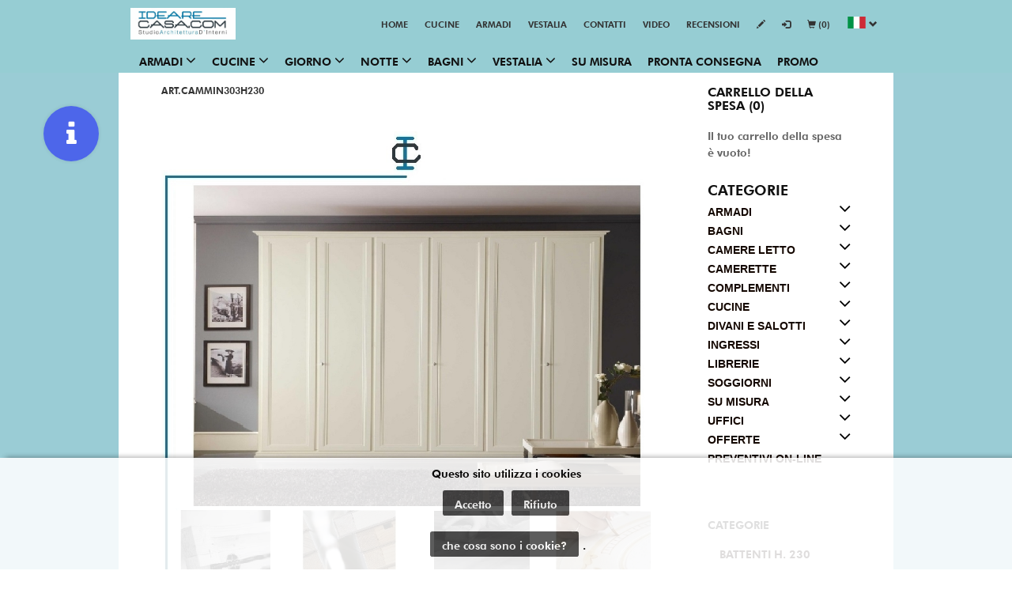

--- FILE ---
content_type: text/html; charset=utf-8
request_url: https://www.idearecasa.com/Armadi-Laccati-Classici-CAMMIN303H230.html
body_size: 20297
content:
<!DOCTYPE html>
<html lang="it">
<head>
  <!-- blocco centrale modello 12 -->
  <meta charset="utf-8">
  <meta http-equiv="X-UA-Compatible" content="IE=edge">
  <meta name="viewport" content="width=device-width, initial-scale=1">
  <!-- The above 3 meta tags *must* come first in the head; any other head content must come *after* these tags -->

  <!-- attivo la navigazione da parte degli spider nella pagina -->
  <META NAME="ROBOTS" CONTENT="INDEX, FOLLOW">
  <!-- Visualizzo Title, Keyword e description -->
  <title>Armadi Laccati Classici art. CAMMIN303H230</title>  <meta name="description" content="Armadio laccato in stile classico sei ante battente realizzati da esperti artigiani in Italia. Struttura in tamburato di abete, Finitura laccato opaco. Selezione Armadi Classici Made in Italy by IdeareCasa.">  <meta name="keywords" content="Armadi Laccati Classici art. CAMMIN303H230">
  <!-- cerco le pagine alternate -->
  <link rel="alternate" href="/Armadi-Laccati-Classici-CAMMIN303H230.html" hreflang="it_IT" />
  <!-- Favicons -->
       <link rel="icon" href="/favicon.ico">
  <!-- BLOCCO CSS -->
    <link href="/bootstrap-dist/css/bootstrap.css" rel="stylesheet" type="text/css">
    <link rel="stylesheet" href="/css/all.css"> <!--load font awesome -->
    <link rel="stylesheet" href="/css/base.css">
    <link rel="stylesheet" href="/css/slide.css">
    <link rel="stylesheet" href="/css/color.css">
    <link rel="stylesheet" href="/css/privacy.css">
    <link rel="stylesheet" href="/css/fonts/font.css">
    <link rel="stylesheet" href="/css/lightbox.css">
    <link rel="stylesheet" href="/css/flexslider.css">
    <link rel="stylesheet" href="/css/megamenu.css">
    <link rel="stylesheet" href="/css/tab.css">
    <link rel="stylesheet" href="/css/table.css">
    <link rel="stylesheet" href="/css/infobox.css">
    <link rel="stylesheet" href="/css/background.css">
    <link rel="stylesheet" href="/css/video.css">
    <link rel="stylesheet" href="/css/skdslider.css">
    <link rel="stylesheet" type="text/css" href="/css/cookie.css">
    <!-- FINE CSS -->

    <!-- Eliminate Internet Explorer HTML5 Compatibility Problems -->
    <!--[if lt IE 9]>
      <script src="http://html5shim.googlecode.com/svn/trunk/html5.js"></script>
    <![endif]-->

    <!-- Codice google analytics -->
    <!-- Global site tag (gtag.js) - Google Analytics -->
<script async src="https://www.googletagmanager.com/gtag/js?id=UA-48952668-1"></script>
<script>
  window.dataLayer = window.dataLayer || [];
  function gtag(){dataLayer.push(arguments);}
  gtag('js', new Date());
  gtag('config', 'UA-48952668-1');
</script>
<meta name="google-site-verification" content="qR5hhyhq6FlTDM62XwJ-9anMRdgOLdNmhzD3vHObBQ0" />
<script data-ad-client="ca-pub-9960895725228355" async src="https://pagead2.googlesyndication.com/pagead/js/adsbygoogle.js"></script></head>

  <!-- Inzio corpo della pagina-->
<body id="home">
    <div class="layer-bkg">
    <img src="/img_up/orig/20180307155355-853.jpg">
  </div>
  <div class="layer-bkgsfondo"></div>
  <div class="layer-privacy-button" id="layer-privacy-button"><a href="javascript:finestraClose();">X</a></div>
<div class="layer-privacy" id="layer-privacy">
  <div class="layer-privacy-text">
    <h2></h2>
      </div>
</div>
    <!-- Blocco contenitore infobox -->
  <div class="nb_sidebar me_left" style="display: none">
    <div class="custom_widget">
      <h3>Info  ed  Appuntamenti</h3><h4><span style="color: #ffffff;">Info, Appuntamenti, Preventivi e Sopralluoghi : </h3>
<h1><span style="color: #ffffff;">+39 347 6765385</h1></p>

    </div>
    <button id="nbs_leftbutton" style="display: none"><i class="fa fa-info"></i></button>
  </div>  <header class="headerMobile" style="background-color:#96cdd3">
  <div class="wrapper">
    <a href="#" id="menutoggle" title=""  onclick="closeMegaMenu()"><i class="fa fa-bars"></i></a>
    <div class="row">
      <div class="grid_2 marginzero">
        <div id="banner">            <div class="logo">
              <a title="IdeareCasa Bologna" alt="IdeareCasa Bologna" href="/" style="background: url('/img_up/logo/20171207203523-429.jpg') no-repeat scroll center center / contain rgba(0, 0, 0, 0);"></a>
            </div>        </div>
      </div>
      <div class="navbar-header" onclick="closeTopNav()">
        <button class="navbar-toggle" type="button" data-toggle="collapse" data-target=".js-navbar-collapse">
          <i class="fa fa-bars"></i>
        </button>
      </div>

      <div class="grid_10 marginzero paddingzero">
        <!---------------------- BLOCCO MENU NAVIGAZIONE ---------------------->
        <nav id="topnav" role="navigation">
  <div class="blcScorr">
  <ul class="srt-menu" id="menu-main-navigation">      <li>
        <a href="/index.php" title="Home">Home</a>          <ul class="level2">              <li>
                <a href="/Mobilificio-e-Negozio-di-Mobili-IdeareCasa-a-Bologna-Nuovo-show-room-via-Calabria-1a-1b.html" title="Mobilificio e Negozio di Mobili IdeareCasa a Bologna Nuovo show room">Mobilificio e Negozio di Mobili IdeareCasa a Bologna Nuovo show room</a>
              </li>              <li>
                <a href="/Bonus-Mobili-2026-Bologna-Detrazioni-Fiscali-5000-euro-per-armadi-cucine-mobili-arredamenti-elettrodomestici-by-IdeareCasa.html" title="Bonus Mobili 2026">Bonus Mobili 2026</a>
              </li>              <li>
                <a href="/inaugurazione-nuovo-studio-show-room-IdeareCasa-Vestalia-a-Bologna-via-Calabria-1A-1B.html" title="Inaugurazione Nuovo Studio / Show Room a Bologna">Inaugurazione Nuovo Studio / Show Room a Bologna</a>
              </li>              <li>
                <a href="/Ritiro-e-Smaltimento-mobili-usati-vecchi-GRATIS-Bologna-area-Ecologica-by-IdeareCasa.html" title="Ritiro e Smaltimento mobili usati">Ritiro e Smaltimento mobili usati</a>
              </li>              <li>
                <a href="/Nuovo-Studio-Show-Room-a-Bologna-IdeareCasa-e-Vestalia-via-Calabria-1A-1B.html" title="Nuovo Studio / Show Room a Bologna">Nuovo Studio / Show Room a Bologna</a>
              </li>          </ul>      </li>      <li>
        <a href="/Cucine-Angoli-Cottura-Bologna-componibili-e-su-misura-by-IdeareCasa.html" title="Cucine">Cucine</a>          <ul class="level2">              <li>
                <a href="/Cucine-Fuori-Squadro-su-Misura-a-Bologna-by-IdeareCasa.html" title="Cucine Fuori Squadro su Misura a bologna">Cucine Fuori Squadro su Misura a bologna</a>
              </li>              <li>
                <a href="/Cucine-su-Misura-Legno-Listellare-VESTALIA-a-Bologna-by-IdeareCasa.html" title="Cucine su Misura in Legno Listellare">Cucine su Misura in Legno Listellare</a>
              </li>              <li>
                <a href="/Cucine-su-Misura-Legno-Multistrato-VESTALIA-a-Bologna-by-IdeareCasa.html" title="Cucine su Misura in Legno Multistrato">Cucine su Misura in Legno Multistrato</a>
              </li>              <li>
                <a href="/Progetti-Cucine-su-Misura-a-Bologna-in-Pannello-Ecologico-e-Legno-by-IdeareCasa.html" title="Progettiamo Cucine su Misura a Bologna">Progettiamo Cucine su Misura a Bologna</a>
              </li>              <li>
                <a href="/Cucine-su-Misura-Bologna-by-IdeareCasa.html" title="Cucine su Misura">Cucine su Misura</a>
              </li>              <li>
                <a href="/Prezzi-Cucine-su-Misura-a-Bologna-Costo-al-metro-Produzione-cucine-artigianali-made-in-Italy-by-IdeareCasa.html" title="Prezzi Cucine su Misura">Prezzi Cucine su Misura</a>
              </li>              <li>
                <a href="/Ristrutturazioni-Bologna.html" title="Ristrutturazioni">Ristrutturazioni</a>
              </li>              <li>
                <a href="/ristrutturazioni-cucine-Bologna.html" title="Ristrutturazioni Cucine">Ristrutturazioni Cucine</a>
              </li>              <li>
                <a href="/Cucine-Componibili-Bologna-by-IdeareCasa.html" title="Cucine Componibili">Cucine Componibili</a>
              </li>          </ul>      </li>      <li>
        <a href="/Armadi-e-Cabine-Armadio-Bologna-componibili-e-su-misura-by-IdeareCasa.html" title="Armadi">Armadi</a>          <ul class="level2">              <li>
                <a href="/Armadi-su-Misura-Legno-Tamburato-Abete-VESTALIA-a-Bologna-by-IdeareCasa.html" title="Armadi su Misura Legno Tamburato ">Armadi su Misura Legno Tamburato </a>
              </li>              <li>
                <a href="/Armadi-Fuori-Squadro-su-Misura-a-Bologna-by-IdeareCasa.html" title="Armadi Fuori Squadro su Misura">Armadi Fuori Squadro su Misura</a>
              </li>              <li>
                <a href="/Armadi-su-Misura-Legno-Multistrato-VESTALIA-a-Bologna-by-IdeareCasa.html" title="Armadi su Misura Legno Multistrato">Armadi su Misura Legno Multistrato</a>
              </li>              <li>
                <a href="/Progetti-Armadi-su-Misura-a-Bologna-in-Pannello-Ecologico-e-Legno-by-IdeareCasa.html" title="Progettiamo Armadi su Misura a Bologna">Progettiamo Armadi su Misura a Bologna</a>
              </li>              <li>
                <a href="/PROMO-Armadi-2023-su-MISURA-Omaggio-by-IdeareCasa.html" title="PROMO Armadi  e Cabine Armadio ">PROMO Armadi  e Cabine Armadio </a>
              </li>              <li>
                <a href="/Armadi-su-Misura-Bologna-by-IdeareCasa.html" title="Armadi su Misura">Armadi su Misura</a>
              </li>              <li>
                <a href="/Cabine-Armadio-su-Misura-a-Bologna-Porgettazione-Produzione-Vendita-by-IdeareCasa.html" title="Cabine Armadio su Misura Bologna">Cabine Armadio su Misura Bologna</a>
              </li>              <li>
                <a href="/Armadi-Componibili-Bologna-by-IdeareCasa.html" title="Armadi Componibili">Armadi Componibili</a>
              </li>              <li>
                <a href="/Prezzi-Armadi-su-Misura-a-Bologna-Costo-al-metro-Produzione-armadi-artigianali-made-in-Italy-by-IdeareCasa.html" title="Prezzi Armadi su Misura">Prezzi Armadi su Misura</a>
              </li>          </ul>      </li>      <li>
        <a href="/vestalia.html" title="VESTALIA">VESTALIA</a>          <ul class="level2">              <li>
                <a href="/VESTALIA-azienda-madrina-di-Italian-Quality-Wood-Srl-Impresa Simulata-Bologna.html" title="VESTALIA azienda madrina di Italian Quality Wood S.r.l ">VESTALIA azienda madrina di Italian Quality Wood S.r.l </a>
              </li>          </ul>      </li>      <li>
        <a href="/Contatti-IdeareCasa.html" title="Contatti">Contatti</a>          <ul class="level2">              <li>
                <a href="/Pagamenti-IdeareCasa-Bologna.html" title="Pagamenti">Pagamenti</a>
              </li>              <li>
                <a href="/feste-natale-2022-Bologna-IdeareCasa.html" title=""></a>
              </li>          </ul>      </li>      <li>
        <a href="/Video-IdeareCasa.html" title="Video">Video</a>          <ul class="level2">              <li>
                <a href="/Video-Armadi-Guardaroba.html" title="Video Armadi">Video Armadi</a>
              </li>              <li>
                <a href="/Video-Cucine-Bologna.html" title="Video Cucine">Video Cucine</a>
              </li>              <li>
                <a href="/Video-Promozioni-Offerte-Sconti-Cucine-Armadi-Mobili-Arredamenti.html" title="Video Promozioni">Video Promozioni</a>
              </li>              <li>
                <a href="/Video-VESTALIA-mobili-in-legno.html" title="Video VESTALIA">Video VESTALIA</a>
              </li>              <li>
                <a href="/Video-Mobili-Arredamenti-novità-news-IdeareCasa.html" title="Video IdeareCasa">Video IdeareCasa</a>
              </li>              <li>
                <a href="/Video-Recensioni-Commenti-Feedback-Clienti-IdeareCasa.html" title="Video Recensioni">Video Recensioni</a>
              </li>              <li>
                <a href="/Video-Ristrutturazioni-appartamenti-cucine-bagni-Bologna.html" title="Video Ristrutturazioni">Video Ristrutturazioni</a>
              </li>          </ul>      </li>      <li>
        <a href="/Recensioni-clienti-IdeareCasa.html" title="Recensioni">Recensioni</a>          <ul class="level2">              <li>
                <a href="/Recensioni-clienti-IdeareCasa-Google.html" title="Recensioni Clienti su Google">Recensioni Clienti su Google</a>
              </li>              <li>
                <a href="/Recensioni-clienti-IdeareCasa-Facebook.html" title="Recensioni Clienti su Facebook">Recensioni Clienti su Facebook</a>
              </li>          </ul>      </li>
 
 
  
   
   
    <li class="headerdesk dropdown menu-dext-header">
     <a class="dropdown-toggle text-uppercase" data-toggle="dropdown" href="#" title="Registrati" alt="Registrati"><span class="glyphicon glyphicon-pencil"></a>
     <ul class="dropdown-menu">
       <li><a title="Nuovo Cliente" href="regclienti.php"><span class="glyphicon glyphicon-pencil"></span> Nuovo Cliente</a></li>
 	  <li><a title="Nuovo cliente ingrosso" href="regrivenditori.php"><span class="glyphicon glyphicon-pencil"></span> Nuovo cliente ingrosso</a></li>
 	 </ul>

  </li>
    <li class="headerdesk menu-dext-header"><a title="accedi" href="accedi.php"><span class="glyphicon glyphicon-log-in"></a></li>

      <li class="headerdesk menu-dext-header"><a title="Carrello della spesa" href="carrello.php"><span class="glyphicon glyphicon-shopping-cart"></span> (0)</a></li>
       <li class=" headerdesk dropdown lang-right menu-dext-header">
  	  <a class="dropdown-toggle" data-toggle="dropdown" role="button" aria-haspopup="true" aria-expanded="false" href="" title="ITALY - Italiano" alt="ITALY - Italiano">
 	   <img src="/img/it_IT.svg" border="0" style="width: 25px; height: 15px; margin-top: -8px;" alt="ITALY - Italiano"> <span class="glyphicon glyphicon-chevron-down"></span>
 	  </a>
       <ul class="dropdown-menu dropdown-lenguage list-inline">
                <li><a href="/" title="ITALY - Italiano" alt="ITALY - Italiano"><img src="/img/it_IT.svg" border="0" style="width: 25px; height: 15px; margin-top:3px;" alt="ITALY - Italiano"> <span>italiano</span></a></li>
                <li><a href="/en_GB/" title="UNITED KINGDOM - English" alt="UNITED KINGDOM - English"><img src="/img/en_GB.svg" border="0" style="width: 25px; height: 15px; margin-top:3px;" alt="UNITED KINGDOM - English"> <span>english</span></a></li>
        	  </ul>
 	 </li>
   </ul>
</nav>
        <!-- ---------FINE BLOCCO MENU NAVIGAZIONE -------------->
      </div>

    </div>
  </div>  <div class="mega-wrapper">
    <!--Top Menu-->
    <nav class="navbar navbar-inverse top-menu m-zero" id="MegaMenuNav">

      <div class="collapse navbar-collapse js-navbar-collapse text-uppercase">
        <ul class="nav navbar-nav" id="top-mega-menu">
        <!--  manca active e manca scelta menu inbase alla lingua-->
            <li class="dropdown mega-dropdown">
              <a href="#" alt="Armadi" title="Armadi" class="text-uppercase paddingzero text-center dropdown-toggle"
                 data-toggle="dropdown">Armadi                  <i class="fa fa-angle-down fa-megamenu"></i>              </a>                <ul class="dropdown-menu mega-dropdown-menu col-lg-12 col-md-12 col-sm-12 col-xs-12">                    <li class="col-lg-3 col-md-3 col-sm-3 col-xs-12">
                      <ul class="text-uppercase">                              <li class="dropdown-header text-left">
                                <a href="armadi-VESTALIA-catalogo.html" alt="Armadi Legno VESTALIA" title="Armadi Legno VESTALIA" >
                                  Armadi Legno VESTALIA                                </a>
                              </li>                                <li>
                                  <a href="/armadi-moderni-vestalia-h260.html" title="Moderni Battente H.260" alt="Moderni Battente H.260">
                                    Moderni Battente H.260                                  </a>
                                </li>                                <li>
                                  <a href="/armadi-moderni-vestalia-h290.html" title="Moderni Battente H.290" alt="Moderni Battente H.290">
                                    Moderni Battente H.290                                  </a>
                                </li>                                <li>
                                  <a href="/armadi-moderni-scorrevoli-Vestalia-h260.html" title="Moderni Scorrevole H.260" alt="Moderni Scorrevole H.260">
                                    Moderni Scorrevole H.260                                  </a>
                                </li>                                <li>
                                  <a href="/armadi-moderni-scorrevoli-Vestalia-h290.html" title="Moderni Scorrevole H.290" alt="Moderni Scorrevole H.290">
                                    Moderni Scorrevole H.290                                  </a>
                                </li>                                <li>
                                  <a href="/Cabine-Armadio-VESTALIA-H260.html" title="Cabine H.260" alt="Cabine H.260">
                                    Cabine H.260                                  </a>
                                </li>                                <li>
                                  <a href="/Cabine-Armadio-VESTALIA-H290.html" title="Cabine H.290" alt="Cabine H.290">
                                    Cabine H.290                                  </a>
                                </li>                      </ul>
                    </li>                    <li class="col-lg-3 col-md-3 col-sm-3 col-xs-12">
                      <ul class="text-uppercase">                              <li class="dropdown-header text-left">
                                <a href="armadi-moderni-battenti.html" alt="Armadi Battenti" title="Armadi Battenti" >
                                  Armadi Battenti                                </a>
                              </li>                                <li>
                                  <a href="/armadi-moderni-battenti-h220-h225-h230.html" title="Moderni H.220 " alt="Moderni H.220 ">
                                    Moderni H.220                                   </a>
                                </li>                                <li>
                                  <a href="/armadi-moderni-battenti-h250-h255-h260.html" title="Moderni H.260" alt="Moderni H.260">
                                    Moderni H.260                                  </a>
                                </li>                                <li>
                                  <a href="/armadi-moderni-battenti-h290-h295-h300.html" title="Moderni H.290" alt="Moderni H.290">
                                    Moderni H.290                                  </a>
                                </li>                              <li class="dropdown-header text-left">
                                <a href="armadi-moderni-scorrevoli.html" alt="Armadi Scorrevoli" title="Armadi Scorrevoli" >
                                  Armadi Scorrevoli                                </a>
                              </li>                                <li>
                                  <a href="/armadi-moderni-scorrevoli-h220-h225-h230.html" title="Moderni H.220" alt="Moderni H.220">
                                    Moderni H.220                                  </a>
                                </li>                                <li>
                                  <a href="/armadi-moderni-scorrevoli-h250-h255-h260.html" title="Moderni H.260" alt="Moderni H.260">
                                    Moderni H.260                                  </a>
                                </li>                                <li>
                                  <a href="/armadi-moderni-scorrevoli-h290-h295-h300.html" title="Moderni H.290" alt="Moderni H.290">
                                    Moderni H.290                                  </a>
                                </li>                      </ul>
                    </li>                    <li class="col-lg-3 col-md-3 col-sm-3 col-xs-12">
                      <ul class="text-uppercase">                              <li class="dropdown-header text-left">
                                <a href="armadi-tamburato-classici-battenti.html" alt="Armadi Legno T. Battenti" title="Armadi Legno T. Battenti" >
                                  Armadi Legno T. Battenti                                </a>
                              </li>                                <li>
                                  <a href="/armadi-classici-battenti-tamburato-h220-h225-h230.html" title="Classici H.220" alt="Classici H.220">
                                    Classici H.220                                  </a>
                                </li>                                <li>
                                  <a href="/armadi-classici-battenti-tamburato-h250-h255-h260.html" title="Classici H.260" alt="Classici H.260">
                                    Classici H.260                                  </a>
                                </li>                                <li>
                                  <a href="/armadi-classici-battenti-tamburato-h290-h295-h300.html" title="Classici H.290" alt="Classici H.290">
                                    Classici H.290                                  </a>
                                </li>                              <li class="dropdown-header text-left">
                                <a href="armadi-tamburato-classici-scorrevoli.html" alt="Armadi Legno T. Scorrevoli" title="Armadi Legno T. Scorrevoli" >
                                  Armadi Legno T. Scorrevoli                                </a>
                              </li>                                <li>
                                  <a href="/armadi-classici-scorrevoli-tamburato-h220-h225-h230.html" title="Classici H.220" alt="Classici H.220">
                                    Classici H.220                                  </a>
                                </li>                                <li>
                                  <a href="/armadi-classici-scorrevoli-tamburato-h250-h255-h260.html" title="Classici H.260" alt="Classici H.260">
                                    Classici H.260                                  </a>
                                </li>                                <li>
                                  <a href="/armadi-classici-scorrevoli-tamburato-h290-h300.html" title="Classici H.290" alt="Classici H.290">
                                    Classici H.290                                  </a>
                                </li>                      </ul>
                    </li>                    <li class="col-lg-3 col-md-3 col-sm-3 col-xs-12">
                      <ul class="text-uppercase">                              <li class="dropdown-header text-left">
                                <a href="cabine-armadio.html" alt="Cabine Armadio" title="Cabine Armadio" >
                                  Cabine Armadio                                </a>
                              </li>                                <li>
                                  <a href="/cabine-armadio--h220-h225-h230.html" title="Cabine H.220" alt="Cabine H.220">
                                    Cabine H.220                                  </a>
                                </li>                                <li>
                                  <a href="/cabine-armadio--h250-h255-h260.html" title="Cabine H.260" alt="Cabine H.260">
                                    Cabine H.260                                  </a>
                                </li>                                <li>
                                  <a href="/cabine-armadio--h290-h295-h300.html" title="Cabine H.290" alt="Cabine H.290">
                                    Cabine H.290                                  </a>
                                </li>                              <li class="dropdown-header text-left">
                                <a href="armadi-pronta-consegna-10-giorni-a-Bologna-by-IdeareCasa.html" alt="Armadi in 10 giorni" title="Armadi in 10 giorni" >
                                  Armadi in 10 giorni                                </a>
                              </li>                              <li class="dropdown-header text-left">
                                <a href="porte.html" alt="Porte" title="Porte" >
                                  Porte                                </a>
                              </li>                      </ul>
                    </li>                </ul>            </li>
            <li class="dropdown mega-dropdown">
              <a href="#" alt="Cucine" title="Cucine" class="text-uppercase paddingzero text-center dropdown-toggle"
                 data-toggle="dropdown">Cucine                  <i class="fa fa-angle-down fa-megamenu"></i>              </a>                <ul class="dropdown-menu mega-dropdown-menu col-lg-12 col-md-12 col-sm-12 col-xs-12">                    <li class="col-lg-3 col-md-3 col-sm-3 col-xs-12">
                      <ul class="text-uppercase">                              <li class="dropdown-header text-left">
                                <a href="cucine-vestalia-catalogo.html" alt="Cucine Legno VESTALIA" title="Cucine Legno VESTALIA" >
                                  Cucine Legno VESTALIA                                </a>
                              </li>                                <li>
                                  <a href="/cucine-moderne-vestalia.html" title="CUCINE Moderne" alt="CUCINE Moderne">
                                    CUCINE Moderne                                  </a>
                                </li>                                <li>
                                  <a href="/cucine-classiche-vestalia.html" title="CUCINE Classiche" alt="CUCINE Classiche">
                                    CUCINE Classiche                                  </a>
                                </li>                                <li>
                                  <a href="/cucine-muratura-vestalia.html" title="CUCINE Muratura" alt="CUCINE Muratura">
                                    CUCINE Muratura                                  </a>
                                </li>                      </ul>
                    </li>                    <li class="col-lg-3 col-md-3 col-sm-3 col-xs-12">
                      <ul class="text-uppercase">                              <li class="dropdown-header text-left">
                                <a href="cucine-moderne.html" alt="Cucine Moderne" title="Cucine Moderne" >
                                  Cucine Moderne                                </a>
                              </li>                                <li>
                                  <a href="/cucine-laminato.html" title="Cucine Laminato" alt="Cucine Laminato">
                                    Cucine Laminato                                  </a>
                                </li>                                <li>
                                  <a href="/cucine-laccate.html" title="Cucine Laccate" alt="Cucine Laccate">
                                    Cucine Laccate                                  </a>
                                </li>                                <li>
                                  <a href="/Cucine-PVC.html" title="Cucine PVC" alt="Cucine PVC">
                                    Cucine PVC                                  </a>
                                </li>                                <li>
                                  <a href="/Cucine-HPL-Bologna.html" title="Cucine HPL" alt="Cucine HPL">
                                    Cucine HPL                                  </a>
                                </li>                                <li>
                                  <a href="/Cucine-Gres-Bologna.html" title="Cucine Grès" alt="Cucine Grès">
                                    Cucine Grès                                  </a>
                                </li>                                <li>
                                  <a href="/Cucine-Telaio.html" title="Cucine Telaio" alt="Cucine Telaio">
                                    Cucine Telaio                                  </a>
                                </li>                                <li>
                                  <a href="/Cucine-Vetro-Bologna.html" title="Cucine Vetro" alt="Cucine Vetro">
                                    Cucine Vetro                                  </a>
                                </li>                                <li>
                                  <a href="/Cucine-Impiallacciate-Bologna.html" title="Cucine Impiallacciate" alt="Cucine Impiallacciate">
                                    Cucine Impiallacciate                                  </a>
                                </li>                      </ul>
                    </li>                    <li class="col-lg-3 col-md-3 col-sm-3 col-xs-12">
                      <ul class="text-uppercase">                              <li class="dropdown-header text-left">
                                <a href="cucine-classiche.html" alt="Cucine Classiche" title="Cucine Classiche" >
                                  Cucine Classiche                                </a>
                              </li>                              <li class="dropdown-header text-left">
                                <a href="cucine-schemi.html" alt="Cucine Schemi" title="Cucine Schemi" >
                                  Cucine Schemi                                </a>
                              </li>                                <li>
                                  <a href="/cucine-lineari.html" title="Cucine Lineari" alt="Cucine Lineari">
                                    Cucine Lineari                                  </a>
                                </li>                                <li>
                                  <a href="/cucine-Angolari.html" title="Cucine Angolari" alt="Cucine Angolari">
                                    Cucine Angolari                                  </a>
                                </li>                                <li>
                                  <a href="/cucine-isola.html" title="Cucine Isola" alt="Cucine Isola">
                                    Cucine Isola                                  </a>
                                </li>                                <li>
                                  <a href="/cucine-penisola.html" title="Cucine Penisola" alt="Cucine Penisola">
                                    Cucine Penisola                                  </a>
                                </li>                      </ul>
                    </li>                    <li class="col-lg-3 col-md-3 col-sm-3 col-xs-12">
                      <ul class="text-uppercase">                              <li class="dropdown-header text-left">
                                <a href="elettrodomestici.html" alt="Elettrodomestici" title="Elettrodomestici" >
                                  Elettrodomestici                                </a>
                              </li>                              <li class="dropdown-header text-left">
                                <a href="tavoli-made-in-italy.html" alt="Tavoli" title="Tavoli" >
                                  Tavoli                                </a>
                              </li>                                <li>
                                  <a href="/Tavoli-Moderni-Contemporanei.html" title="Tavoli Moderni" alt="Tavoli Moderni">
                                    Tavoli Moderni                                  </a>
                                </li>                                <li>
                                  <a href="/Tavoli-Classici-Rustici.html" title="Tavoli Classici" alt="Tavoli Classici">
                                    Tavoli Classici                                  </a>
                                </li>                              <li class="dropdown-header text-left">
                                <a href="consolle-made-in-italy.html" alt="Consolle" title="Consolle" >
                                  Consolle                                </a>
                              </li>                      </ul>
                    </li>                </ul>            </li>
            <li class="dropdown mega-dropdown">
              <a href="soggiorni-moderni-classici.html" alt="Giorno" title="Giorno" class="text-uppercase paddingzero text-center dropdown-toggle"
                 data-toggle="dropdown">Giorno                  <i class="fa fa-angle-down fa-megamenu"></i>              </a>                <ul class="dropdown-menu mega-dropdown-menu col-lg-12 col-md-12 col-sm-12 col-xs-12">                    <li class="col-lg-3 col-md-3 col-sm-3 col-xs-12">
                      <ul class="text-uppercase">                              <li class="dropdown-header text-left">
                                <a href="soggiorni-moderni.html" alt="Soggiorni Moderni" title="Soggiorni Moderni" >
                                  Soggiorni Moderni                                </a>
                              </li>                                <li>
                                  <a href="/pareti-attrezzate-moderne.html" title="Pareti Moderne" alt="Pareti Moderne">
                                    Pareti Moderne                                  </a>
                                </li>                                <li>
                                  <a href="/madie-credenze-moderne.html" title="Madie Moderne" alt="Madie Moderne">
                                    Madie Moderne                                  </a>
                                </li>                              <li class="dropdown-header text-left">
                                <a href="soggiorni-classici.html" alt="Soggiorni Classici" title="Soggiorni Classici" >
                                  Soggiorni Classici                                </a>
                              </li>                                <li>
                                  <a href="/soggiorni-classici-pareti-attrezzate.html" title="Pareti Classiche" alt="Pareti Classiche">
                                    Pareti Classiche                                  </a>
                                </li>                                <li>
                                  <a href="/madie-credenze-classiche.html" title="Madie Classiche" alt="Madie Classiche">
                                    Madie Classiche                                  </a>
                                </li>                              <li class="dropdown-header text-left">
                                <a href="interpareti.html" alt="Interpareti" title="Interpareti" >
                                  Interpareti                                </a>
                              </li>                      </ul>
                    </li>                    <li class="col-lg-3 col-md-3 col-sm-3 col-xs-12">
                      <ul class="text-uppercase">                              <li class="dropdown-header text-left">
                                <a href="librerie-moderne.html" alt="Librerie Moderne" title="Librerie Moderne" >
                                  Librerie Moderne                                </a>
                              </li>                                <li>
                                  <a href="/librerie-moderne-H190-a-200.html" title="Librerie Moderne H.190" alt="Librerie Moderne H.190">
                                    Librerie Moderne H.190                                  </a>
                                </li>                                <li>
                                  <a href="/librerie-moderne-H220-a-230.html" title="Librerie Moderne H.220" alt="Librerie Moderne H.220">
                                    Librerie Moderne H.220                                  </a>
                                </li>                                <li>
                                  <a href="/librerie-moderne-H250-a-260.html" title="Librerie Moderne H.260" alt="Librerie Moderne H.260">
                                    Librerie Moderne H.260                                  </a>
                                </li>                                <li>
                                  <a href="/librerie-moderne-H290-a-300.html" title="Librerie Moderne H.290" alt="Librerie Moderne H.290">
                                    Librerie Moderne H.290                                  </a>
                                </li>                              <li class="dropdown-header text-left">
                                <a href="librerie-classiche.html" alt="Librerie Classiche" title="Librerie Classiche" >
                                  Librerie Classiche                                </a>
                              </li>                      </ul>
                    </li>                    <li class="col-lg-3 col-md-3 col-sm-3 col-xs-12">
                      <ul class="text-uppercase">                              <li class="dropdown-header text-left">
                                <a href="divani-moderni.html" alt="Divani Moderni" title="Divani Moderni" >
                                  Divani Moderni                                </a>
                              </li>                              <li class="dropdown-header text-left">
                                <a href="divani-classici.html" alt="Divani Classici" title="Divani Classici" >
                                  Divani Classici                                </a>
                              </li>                      </ul>
                    </li>                    <li class="col-lg-3 col-md-3 col-sm-3 col-xs-12">
                      <ul class="text-uppercase">                              <li class="dropdown-header text-left">
                                <a href="ingressi-moderni.html" alt="Ingressi " title="Ingressi " >
                                  Ingressi                                 </a>
                              </li>                              <li class="dropdown-header text-left">
                                <a href="porta-tv.html" alt="Porta TV" title="Porta TV" >
                                  Porta TV                                </a>
                              </li>                              <li class="dropdown-header text-left">
                                <a href="tavoli-made-in-italy.html" alt="Tavoli" title="Tavoli" >
                                  Tavoli                                </a>
                              </li>                                <li>
                                  <a href="/Tavoli-Moderni-Contemporanei.html" title="Tavoli Moderni" alt="Tavoli Moderni">
                                    Tavoli Moderni                                  </a>
                                </li>                                <li>
                                  <a href="/Tavoli-Classici-Rustici.html" title="Tavoli Classici" alt="Tavoli Classici">
                                    Tavoli Classici                                  </a>
                                </li>                              <li class="dropdown-header text-left">
                                <a href="consolle-made-in-italy.html" alt="Consolle" title="Consolle" >
                                  Consolle                                </a>
                              </li>                              <li class="dropdown-header text-left">
                                <a href="porte.html" alt="Porte" title="Porte" >
                                  Porte                                </a>
                              </li>                      </ul>
                    </li>                </ul>            </li>
            <li class="dropdown mega-dropdown">
              <a href="#" alt="Notte" title="Notte" class="text-uppercase paddingzero text-center dropdown-toggle"
                 data-toggle="dropdown">Notte                  <i class="fa fa-angle-down fa-megamenu"></i>              </a>                <ul class="dropdown-menu mega-dropdown-menu col-lg-12 col-md-12 col-sm-12 col-xs-12">                    <li class="col-lg-4 col-md-4 col-sm-4 col-xs-12">
                      <ul class="text-uppercase">                              <li class="dropdown-header text-left">
                                <a href="camere-letto-moderne.html" alt="Camere Moderne" title="Camere Moderne" >
                                  Camere Moderne                                </a>
                              </li>                                <li>
                                  <a href="/camere-moderne-complete.html" title="Camere Moderne Complete" alt="Camere Moderne Complete">
                                    Camere Moderne Complete                                  </a>
                                </li>                                <li>
                                  <a href="/gruppi-notte-como-comodini-specchi-moderni.html" title="Gruppi Notte Moderni" alt="Gruppi Notte Moderni">
                                    Gruppi Notte Moderni                                  </a>
                                </li>                                <li>
                                  <a href="/letti-moderni-imbottiti.html" title="Letti Moderni Imbottiti" alt="Letti Moderni Imbottiti">
                                    Letti Moderni Imbottiti                                  </a>
                                </li>                                <li>
                                  <a href="/letti-moderni-legno.html" title="Letti Moderni Legno" alt="Letti Moderni Legno">
                                    Letti Moderni Legno                                  </a>
                                </li>                              <li class="dropdown-header text-left">
                                <a href="camere-letto-classiche.html" alt="Camere Classiche" title="Camere Classiche" >
                                  Camere Classiche                                </a>
                              </li>                                <li>
                                  <a href="/camere-letto-classiche-complete.html" title="Camere Classiche Complete" alt="Camere Classiche Complete">
                                    Camere Classiche Complete                                  </a>
                                </li>                                <li>
                                  <a href="/gruppi-notte-como-comodini-specchi-classici.html" title="Gruppi Notte Classici" alt="Gruppi Notte Classici">
                                    Gruppi Notte Classici                                  </a>
                                </li>                                <li>
                                  <a href="/letti-classici.html" title="Letti Classici Matrimoniali" alt="Letti Classici Matrimoniali">
                                    Letti Classici Matrimoniali                                  </a>
                                </li>                      </ul>
                    </li>                    <li class="col-lg-4 col-md-4 col-sm-4 col-xs-12">
                      <ul class="text-uppercase">                              <li class="dropdown-header text-left">
                                <a href="camerette-made-in-italy.html" alt="Camerette" title="Camerette" >
                                  Camerette                                </a>
                              </li>                                <li>
                                  <a href="/camerette-moderne.html" title="Camerette Moderne" alt="Camerette Moderne">
                                    Camerette Moderne                                  </a>
                                </li>                                <li>
                                  <a href="/camerette-classiche-rustiche.html" title="Camerette Classiche" alt="Camerette Classiche">
                                    Camerette Classiche                                  </a>
                                </li>                                <li>
                                  <a href="/Letti-singoli-bambini-ragazzi-80.html" title="Camerette Letti" alt="Camerette Letti">
                                    Camerette Letti                                  </a>
                                </li>                      </ul>
                    </li>                    <li class="col-lg-4 col-md-4 col-sm-4 col-xs-12">
                      <ul class="text-uppercase">                              <li class="dropdown-header text-left">
                                <a href="materassi.html" alt="Materassi" title="Materassi" >
                                  Materassi                                </a>
                              </li>                              <li class="dropdown-header text-left">
                                <a href="Reti-letti.html" alt="Reti" title="Reti" >
                                  Reti                                </a>
                              </li>                              <li class="dropdown-header text-left">
                                <a href="Scrivanie-scrittoi-uffici-studi-Bologna.html" alt="Scrivanie" title="Scrivanie" >
                                  Scrivanie                                </a>
                              </li>                              <li class="dropdown-header text-left">
                                <a href="Contract.html" alt="Contract" title="Contract" >
                                  Contract                                </a>
                              </li>                      </ul>
                    </li>                </ul>            </li>
            <li class="dropdown mega-dropdown">
              <a href="#" alt="Bagni" title="Bagni" class="text-uppercase paddingzero text-center dropdown-toggle"
                 data-toggle="dropdown">Bagni                  <i class="fa fa-angle-down fa-megamenu"></i>              </a>                <ul class="dropdown-menu mega-dropdown-menu col-lg-12 col-md-12 col-sm-12 col-xs-12">                    <li class="col-lg-6 col-md-6 col-sm-6 col-xs-12">
                      <ul class="text-uppercase">                              <li class="dropdown-header text-left">
                                <a href="mobili-bagno.html" alt="Arredo Bagno" title="Arredo Bagno" >
                                  Arredo Bagno                                </a>
                              </li>                                <li>
                                  <a href="/arredo-bagno-moderno-1-lavabo.html" title="Bagni Moderni 1 Lavabo" alt="Bagni Moderni 1 Lavabo">
                                    Bagni Moderni 1 Lavabo                                  </a>
                                </li>                                <li>
                                  <a href="/arredo-bagno-mobili-moderni-doppio-lavabo.html" title="Bagni Moderni 2 Lavabi" alt="Bagni Moderni 2 Lavabi">
                                    Bagni Moderni 2 Lavabi                                  </a>
                                </li>                                <li>
                                  <a href="/arredo-bagno-classico-1-lavabo.html" title="Bagni Classici 1 Lavabo" alt="Bagni Classici 1 Lavabo">
                                    Bagni Classici 1 Lavabo                                  </a>
                                </li>                                <li>
                                  <a href="/arredo-mobili-bagno-classici-doppio-lavabo.html" title="Bagni Classici 2 Lavabi" alt="Bagni Classici 2 Lavabi">
                                    Bagni Classici 2 Lavabi                                  </a>
                                </li>                      </ul>
                    </li>                    <li class="col-lg-6 col-md-6 col-sm-6 col-xs-12">
                      <ul class="text-uppercase">                              <li class="dropdown-header text-left">
                                <a href="lavanderie-lavanderia-bagni.html" alt="Lavanderie" title="Lavanderie" >
                                  Lavanderie                                </a>
                              </li>                                <li>
                                  <a href="Box-doccia-walk-in-doccia-cabine-doccia-a-Bologna-by-IdeareCasa.html" alt="Box Doccia" title="Box Doccia" >Box Doccia                                  </a>
                                </li>                                <li>
                                  <a href="Rivestimento-doccia-Pareti-docce-su-misura-a-Bologna-by-IdeareCasa.html" alt="Rivestimento Doccia" title="Rivestimento Doccia" >Rivestimento Doccia                                  </a>
                                </li>                      </ul>
                    </li>                </ul>            </li>
            <li class="dropdown mega-dropdown">
              <a href="#" alt="VESTALIA" title="VESTALIA" class="text-uppercase paddingzero text-center dropdown-toggle"
                 data-toggle="dropdown">VESTALIA                  <i class="fa fa-angle-down fa-megamenu"></i>              </a>                <ul class="dropdown-menu mega-dropdown-menu col-lg-12 col-md-12 col-sm-12 col-xs-12">                    <li class="col-lg-6 col-md-6 col-sm-6 col-xs-12">
                      <ul class="text-uppercase">                              <li class="dropdown-header text-left">
                                <a href="armadi-VESTALIA-catalogo.html" alt="Armadi Legno VESTALIA" title="Armadi Legno VESTALIA" >
                                  Armadi Legno VESTALIA                                </a>
                              </li>                                <li>
                                  <a href="/armadi-moderni-vestalia-h260.html" title="Moderni Battente H.260" alt="Moderni Battente H.260">
                                    Moderni Battente H.260                                  </a>
                                </li>                                <li>
                                  <a href="/armadi-moderni-vestalia-h290.html" title="Moderni Battente H.290" alt="Moderni Battente H.290">
                                    Moderni Battente H.290                                  </a>
                                </li>                                <li>
                                  <a href="/armadi-moderni-scorrevoli-Vestalia-h260.html" title="Moderni Scorrevole H.260" alt="Moderni Scorrevole H.260">
                                    Moderni Scorrevole H.260                                  </a>
                                </li>                                <li>
                                  <a href="/armadi-moderni-scorrevoli-Vestalia-h290.html" title="Moderni Scorrevole H.290" alt="Moderni Scorrevole H.290">
                                    Moderni Scorrevole H.290                                  </a>
                                </li>                                <li>
                                  <a href="/Cabine-Armadio-VESTALIA-H260.html" title="Cabine H.260" alt="Cabine H.260">
                                    Cabine H.260                                  </a>
                                </li>                                <li>
                                  <a href="/Cabine-Armadio-VESTALIA-H290.html" title="Cabine H.290" alt="Cabine H.290">
                                    Cabine H.290                                  </a>
                                </li>                      </ul>
                    </li>                    <li class="col-lg-6 col-md-6 col-sm-6 col-xs-12">
                      <ul class="text-uppercase">                              <li class="dropdown-header text-left">
                                <a href="cucine-vestalia-catalogo.html" alt="Cucine Legno VESTALIA" title="Cucine Legno VESTALIA" >
                                  Cucine Legno VESTALIA                                </a>
                              </li>                                <li>
                                  <a href="/cucine-moderne-vestalia.html" title="CUCINE Moderne" alt="CUCINE Moderne">
                                    CUCINE Moderne                                  </a>
                                </li>                                <li>
                                  <a href="/cucine-classiche-vestalia.html" title="CUCINE Classiche" alt="CUCINE Classiche">
                                    CUCINE Classiche                                  </a>
                                </li>                                <li>
                                  <a href="/cucine-muratura-vestalia.html" title="CUCINE Muratura" alt="CUCINE Muratura">
                                    CUCINE Muratura                                  </a>
                                </li>                      </ul>
                    </li>                </ul>            </li>
            <li class="dropdown mega-dropdown">
              <a href="Armadi-Cucine-e-Mobili-su-Misura-a-Bologna-by-IdeareCasa.html" alt="Su Misura" title="Su Misura" class="text-uppercase paddingzero text-center"
                >Su Misura              </a>            </li>
            <li class="dropdown mega-dropdown">
              <a href="Armadi-Cucine-Mobili-Pronta-Consegna-a-Bologna-Solo-15-gg-di-produzione-by-IdeareCasa-html" alt="Pronta Consegna" title="Pronta Consegna" class="text-uppercase paddingzero text-center"
                >Pronta Consegna              </a>            </li>
            <li class="dropdown mega-dropdown">
              <a href="Promozioni-Offerte-Sconti-su-Armadi-Cucine-Librerie-Mobili-a-Bologna-by-IdeareCasa.html" alt="PROMO" title="PROMO" class="text-uppercase paddingzero text-center"
                >PROMO              </a>            </li>        </ul>
      </div>
    </nav>
  </div>
  <!--mega menu mobile-->
  <div class="mega-menu-mob">
    <div id="Sidenav-mob" class="sidenav">
      <a href="javascript:void(0)" class="closebtn" onclick="closeNav()">&times;</a>
      <div class="main">
        <nav id="cbp-hsmenu-wrapper">
          <div class="nav-mega-menu">
            <ul class="navbar-mega-menu">
              <!--  manca active e manca scelta menu inbase alla lingua-->
                  <li class="dropdown-mob">
                    <a class="dropbtn" onclick="myFunction(1)" href="#" alt="Armadi" title="Armadi" class="text-uppercase text-center dropdown-toggle"
                       data-toggle="dropdown">Armadi <i class="fa fa-plus"></i>                    </a>                    <ul class="dropdown-content-menu-mob" id="myDropdown1">                        <li class="col-lg-3 col-md-3 col-sm-3 col-xs-12">
                          <ul class="text-uppercase">                                <li>
                                  <a href="armadi-VESTALIA-catalogo.html" alt="Armadi Legno VESTALIA" title="Armadi Legno VESTALIA" >
                                    Armadi Legno VESTALIA                                  </a>
                                </li>                                    <li>
                                      <a href="/armadi-moderni-vestalia-h260.html" title="Moderni Battente H.260" alt="Moderni Battente H.260">Moderni Battente H.260</a><a data-toggle="dropdown" alt="Moderni Battente H.260" title="Moderni Battente H.260"></a>
                                    </li>                                    <li>
                                      <a href="/armadi-moderni-vestalia-h290.html" title="Moderni Battente H.290" alt="Moderni Battente H.290">Moderni Battente H.290</a><a data-toggle="dropdown" alt="Moderni Battente H.290" title="Moderni Battente H.290"></a>
                                    </li>                                    <li>
                                      <a href="/armadi-moderni-scorrevoli-Vestalia-h260.html" title="Moderni Scorrevole H.260" alt="Moderni Scorrevole H.260">Moderni Scorrevole H.260</a><a data-toggle="dropdown" alt="Moderni Scorrevole H.260" title="Moderni Scorrevole H.260"></a>
                                    </li>                                    <li>
                                      <a href="/armadi-moderni-scorrevoli-Vestalia-h290.html" title="Moderni Scorrevole H.290" alt="Moderni Scorrevole H.290">Moderni Scorrevole H.290</a><a data-toggle="dropdown" alt="Moderni Scorrevole H.290" title="Moderni Scorrevole H.290"></a>
                                    </li>                                    <li>
                                      <a href="/Cabine-Armadio-VESTALIA-H260.html" title="Cabine H.260" alt="Cabine H.260">Cabine H.260</a><a data-toggle="dropdown" alt="Cabine H.260" title="Cabine H.260"></a>
                                    </li>                                    <li>
                                      <a href="/Cabine-Armadio-VESTALIA-H290.html" title="Cabine H.290" alt="Cabine H.290">Cabine H.290</a><a data-toggle="dropdown" alt="Cabine H.290" title="Cabine H.290"></a>
                                    </li>                          </ul>
                        </li>                        <li class="col-lg-3 col-md-3 col-sm-3 col-xs-12">
                          <ul class="text-uppercase">                                <li>
                                  <a href="armadi-moderni-battenti.html" alt="Armadi Battenti" title="Armadi Battenti" >
                                    Armadi Battenti                                  </a>
                                </li>                                    <li>
                                      <a href="/armadi-moderni-battenti-h220-h225-h230.html" title="Moderni H.220 " alt="Moderni H.220 ">Moderni H.220 </a><a data-toggle="dropdown" alt="Moderni H.220 " title="Moderni H.220 "></a>
                                    </li>                                    <li>
                                      <a href="/armadi-moderni-battenti-h250-h255-h260.html" title="Moderni H.260" alt="Moderni H.260">Moderni H.260</a><a data-toggle="dropdown" alt="Moderni H.260" title="Moderni H.260"></a>
                                    </li>                                    <li>
                                      <a href="/armadi-moderni-battenti-h290-h295-h300.html" title="Moderni H.290" alt="Moderni H.290">Moderni H.290</a><a data-toggle="dropdown" alt="Moderni H.290" title="Moderni H.290"></a>
                                    </li>                                <li>
                                  <a href="armadi-moderni-scorrevoli.html" alt="Armadi Scorrevoli" title="Armadi Scorrevoli" >
                                    Armadi Scorrevoli                                  </a>
                                </li>                                    <li>
                                      <a href="/armadi-moderni-scorrevoli-h220-h225-h230.html" title="Moderni H.220" alt="Moderni H.220">Moderni H.220</a><a data-toggle="dropdown" alt="Moderni H.220" title="Moderni H.220"></a>
                                    </li>                                    <li>
                                      <a href="/armadi-moderni-scorrevoli-h250-h255-h260.html" title="Moderni H.260" alt="Moderni H.260">Moderni H.260</a><a data-toggle="dropdown" alt="Moderni H.260" title="Moderni H.260"></a>
                                    </li>                                    <li>
                                      <a href="/armadi-moderni-scorrevoli-h290-h295-h300.html" title="Moderni H.290" alt="Moderni H.290">Moderni H.290</a><a data-toggle="dropdown" alt="Moderni H.290" title="Moderni H.290"></a>
                                    </li>                          </ul>
                        </li>                        <li class="col-lg-3 col-md-3 col-sm-3 col-xs-12">
                          <ul class="text-uppercase">                                <li>
                                  <a href="armadi-tamburato-classici-battenti.html" alt="Armadi Legno T. Battenti" title="Armadi Legno T. Battenti" >
                                    Armadi Legno T. Battenti                                  </a>
                                </li>                                    <li>
                                      <a href="/armadi-classici-battenti-tamburato-h220-h225-h230.html" title="Classici H.220" alt="Classici H.220">Classici H.220</a><a data-toggle="dropdown" alt="Classici H.220" title="Classici H.220"></a>
                                    </li>                                    <li>
                                      <a href="/armadi-classici-battenti-tamburato-h250-h255-h260.html" title="Classici H.260" alt="Classici H.260">Classici H.260</a><a data-toggle="dropdown" alt="Classici H.260" title="Classici H.260"></a>
                                    </li>                                    <li>
                                      <a href="/armadi-classici-battenti-tamburato-h290-h295-h300.html" title="Classici H.290" alt="Classici H.290">Classici H.290</a><a data-toggle="dropdown" alt="Classici H.290" title="Classici H.290"></a>
                                    </li>                                <li>
                                  <a href="armadi-tamburato-classici-scorrevoli.html" alt="Armadi Legno T. Scorrevoli" title="Armadi Legno T. Scorrevoli" >
                                    Armadi Legno T. Scorrevoli                                  </a>
                                </li>                                    <li>
                                      <a href="/armadi-classici-scorrevoli-tamburato-h220-h225-h230.html" title="Classici H.220" alt="Classici H.220">Classici H.220</a><a data-toggle="dropdown" alt="Classici H.220" title="Classici H.220"></a>
                                    </li>                                    <li>
                                      <a href="/armadi-classici-scorrevoli-tamburato-h250-h255-h260.html" title="Classici H.260" alt="Classici H.260">Classici H.260</a><a data-toggle="dropdown" alt="Classici H.260" title="Classici H.260"></a>
                                    </li>                                    <li>
                                      <a href="/armadi-classici-scorrevoli-tamburato-h290-h300.html" title="Classici H.290" alt="Classici H.290">Classici H.290</a><a data-toggle="dropdown" alt="Classici H.290" title="Classici H.290"></a>
                                    </li>                          </ul>
                        </li>                        <li class="col-lg-3 col-md-3 col-sm-3 col-xs-12">
                          <ul class="text-uppercase">                                <li>
                                  <a href="cabine-armadio.html" alt="Cabine Armadio" title="Cabine Armadio" >
                                    Cabine Armadio                                  </a>
                                </li>                                    <li>
                                      <a href="/cabine-armadio--h220-h225-h230.html" title="Cabine H.220" alt="Cabine H.220">Cabine H.220</a><a data-toggle="dropdown" alt="Cabine H.220" title="Cabine H.220"></a>
                                    </li>                                    <li>
                                      <a href="/cabine-armadio--h250-h255-h260.html" title="Cabine H.260" alt="Cabine H.260">Cabine H.260</a><a data-toggle="dropdown" alt="Cabine H.260" title="Cabine H.260"></a>
                                    </li>                                    <li>
                                      <a href="/cabine-armadio--h290-h295-h300.html" title="Cabine H.290" alt="Cabine H.290">Cabine H.290</a><a data-toggle="dropdown" alt="Cabine H.290" title="Cabine H.290"></a>
                                    </li>                                <li>
                                  <a href="armadi-pronta-consegna-10-giorni-a-Bologna-by-IdeareCasa.html" alt="Armadi in 10 giorni" title="Armadi in 10 giorni" >
                                    Armadi in 10 giorni                                  </a>
                                </li>                                <li>
                                  <a href="porte.html" alt="Porte" title="Porte" >
                                    Porte                                  </a>
                                </li>                          </ul>
                        </li>                    </ul>                </li>
                  <li class="dropdown-mob">
                    <a class="dropbtn" onclick="myFunction(2)" href="#" alt="Cucine" title="Cucine" class="text-uppercase text-center dropdown-toggle"
                       data-toggle="dropdown">Cucine <i class="fa fa-plus"></i>                    </a>                    <ul class="dropdown-content-menu-mob" id="myDropdown2">                        <li class="col-lg-3 col-md-3 col-sm-3 col-xs-12">
                          <ul class="text-uppercase">                                <li>
                                  <a href="cucine-vestalia-catalogo.html" alt="Cucine Legno VESTALIA" title="Cucine Legno VESTALIA" >
                                    Cucine Legno VESTALIA                                  </a>
                                </li>                                    <li>
                                      <a href="/cucine-moderne-vestalia.html" title="CUCINE Moderne" alt="CUCINE Moderne">CUCINE Moderne</a><a data-toggle="dropdown" alt="CUCINE Moderne" title="CUCINE Moderne"></a>
                                    </li>                                    <li>
                                      <a href="/cucine-classiche-vestalia.html" title="CUCINE Classiche" alt="CUCINE Classiche">CUCINE Classiche</a><a data-toggle="dropdown" alt="CUCINE Classiche" title="CUCINE Classiche"></a>
                                    </li>                                    <li>
                                      <a href="/cucine-muratura-vestalia.html" title="CUCINE Muratura" alt="CUCINE Muratura">CUCINE Muratura</a><a data-toggle="dropdown" alt="CUCINE Muratura" title="CUCINE Muratura"></a>
                                    </li>                          </ul>
                        </li>                        <li class="col-lg-3 col-md-3 col-sm-3 col-xs-12">
                          <ul class="text-uppercase">                                <li>
                                  <a href="cucine-moderne.html" alt="Cucine Moderne" title="Cucine Moderne" >
                                    Cucine Moderne                                  </a>
                                </li>                                    <li>
                                      <a href="/cucine-laminato.html" title="Cucine Laminato" alt="Cucine Laminato">Cucine Laminato</a><a data-toggle="dropdown" alt="Cucine Laminato" title="Cucine Laminato"></a>
                                    </li>                                    <li>
                                      <a href="/cucine-laccate.html" title="Cucine Laccate" alt="Cucine Laccate">Cucine Laccate</a><a data-toggle="dropdown" alt="Cucine Laccate" title="Cucine Laccate"></a>
                                    </li>                                    <li>
                                      <a href="/Cucine-PVC.html" title="Cucine PVC" alt="Cucine PVC">Cucine PVC</a><a data-toggle="dropdown" alt="Cucine PVC" title="Cucine PVC"></a>
                                    </li>                                    <li>
                                      <a href="/Cucine-HPL-Bologna.html" title="Cucine HPL" alt="Cucine HPL">Cucine HPL</a><a data-toggle="dropdown" alt="Cucine HPL" title="Cucine HPL"></a>
                                    </li>                                    <li>
                                      <a href="/Cucine-Gres-Bologna.html" title="Cucine Grès" alt="Cucine Grès">Cucine Grès</a><a data-toggle="dropdown" alt="Cucine Grès" title="Cucine Grès"></a>
                                    </li>                                    <li>
                                      <a href="/Cucine-Telaio.html" title="Cucine Telaio" alt="Cucine Telaio">Cucine Telaio</a><a data-toggle="dropdown" alt="Cucine Telaio" title="Cucine Telaio"></a>
                                    </li>                                    <li>
                                      <a href="/Cucine-Vetro-Bologna.html" title="Cucine Vetro" alt="Cucine Vetro">Cucine Vetro</a><a data-toggle="dropdown" alt="Cucine Vetro" title="Cucine Vetro"></a>
                                    </li>                                    <li>
                                      <a href="/Cucine-Impiallacciate-Bologna.html" title="Cucine Impiallacciate" alt="Cucine Impiallacciate">Cucine Impiallacciate</a><a data-toggle="dropdown" alt="Cucine Impiallacciate" title="Cucine Impiallacciate"></a>
                                    </li>                          </ul>
                        </li>                        <li class="col-lg-3 col-md-3 col-sm-3 col-xs-12">
                          <ul class="text-uppercase">                                <li>
                                  <a href="cucine-classiche.html" alt="Cucine Classiche" title="Cucine Classiche" >
                                    Cucine Classiche                                  </a>
                                </li>                                <li>
                                  <a href="cucine-schemi.html" alt="Cucine Schemi" title="Cucine Schemi" >
                                    Cucine Schemi                                  </a>
                                </li>                                    <li>
                                      <a href="/cucine-lineari.html" title="Cucine Lineari" alt="Cucine Lineari">Cucine Lineari</a><a data-toggle="dropdown" alt="Cucine Lineari" title="Cucine Lineari"></a>
                                    </li>                                    <li>
                                      <a href="/cucine-Angolari.html" title="Cucine Angolari" alt="Cucine Angolari">Cucine Angolari</a><a data-toggle="dropdown" alt="Cucine Angolari" title="Cucine Angolari"></a>
                                    </li>                                    <li>
                                      <a href="/cucine-isola.html" title="Cucine Isola" alt="Cucine Isola">Cucine Isola</a><a data-toggle="dropdown" alt="Cucine Isola" title="Cucine Isola"></a>
                                    </li>                                    <li>
                                      <a href="/cucine-penisola.html" title="Cucine Penisola" alt="Cucine Penisola">Cucine Penisola</a><a data-toggle="dropdown" alt="Cucine Penisola" title="Cucine Penisola"></a>
                                    </li>                          </ul>
                        </li>                        <li class="col-lg-3 col-md-3 col-sm-3 col-xs-12">
                          <ul class="text-uppercase">                                <li>
                                  <a href="elettrodomestici.html" alt="Elettrodomestici" title="Elettrodomestici" >
                                    Elettrodomestici                                  </a>
                                </li>                                <li>
                                  <a href="tavoli-made-in-italy.html" alt="Tavoli" title="Tavoli" >
                                    Tavoli                                  </a>
                                </li>                                    <li>
                                      <a href="/Tavoli-Moderni-Contemporanei.html" title="Tavoli Moderni" alt="Tavoli Moderni">Tavoli Moderni</a><a data-toggle="dropdown" alt="Tavoli Moderni" title="Tavoli Moderni"></a>
                                    </li>                                    <li>
                                      <a href="/Tavoli-Classici-Rustici.html" title="Tavoli Classici" alt="Tavoli Classici">Tavoli Classici</a><a data-toggle="dropdown" alt="Tavoli Classici" title="Tavoli Classici"></a>
                                    </li>                                <li>
                                  <a href="consolle-made-in-italy.html" alt="Consolle" title="Consolle" >
                                    Consolle                                  </a>
                                </li>                          </ul>
                        </li>                    </ul>                </li>
                  <li class="dropdown-mob">
                    <a class="dropbtn" onclick="myFunction(3)" href="soggiorni-moderni-classici.html" alt="Giorno" title="Giorno" class="text-uppercase text-center"
                      >Giorno <i class="fa fa-plus"></i>                    </a>                    <ul class="dropdown-content-menu-mob" id="myDropdown3">                        <li class="col-lg-3 col-md-3 col-sm-3 col-xs-12">
                          <ul class="text-uppercase">                                <li>
                                  <a href="soggiorni-moderni.html" alt="Soggiorni Moderni" title="Soggiorni Moderni" >
                                    Soggiorni Moderni                                  </a>
                                </li>                                    <li>
                                      <a href="/pareti-attrezzate-moderne.html" title="Pareti Moderne" alt="Pareti Moderne">Pareti Moderne</a><a data-toggle="dropdown" alt="Pareti Moderne" title="Pareti Moderne"></a>
                                    </li>                                    <li>
                                      <a href="/madie-credenze-moderne.html" title="Madie Moderne" alt="Madie Moderne">Madie Moderne</a><a data-toggle="dropdown" alt="Madie Moderne" title="Madie Moderne"></a>
                                    </li>                                <li>
                                  <a href="soggiorni-classici.html" alt="Soggiorni Classici" title="Soggiorni Classici" >
                                    Soggiorni Classici                                  </a>
                                </li>                                    <li>
                                      <a href="/soggiorni-classici-pareti-attrezzate.html" title="Pareti Classiche" alt="Pareti Classiche">Pareti Classiche</a><a data-toggle="dropdown" alt="Pareti Classiche" title="Pareti Classiche"></a>
                                    </li>                                    <li>
                                      <a href="/madie-credenze-classiche.html" title="Madie Classiche" alt="Madie Classiche">Madie Classiche</a><a data-toggle="dropdown" alt="Madie Classiche" title="Madie Classiche"></a>
                                    </li>                                <li>
                                  <a href="interpareti.html" alt="Interpareti" title="Interpareti" >
                                    Interpareti                                  </a>
                                </li>                          </ul>
                        </li>                        <li class="col-lg-3 col-md-3 col-sm-3 col-xs-12">
                          <ul class="text-uppercase">                                <li>
                                  <a href="librerie-moderne.html" alt="Librerie Moderne" title="Librerie Moderne" >
                                    Librerie Moderne                                  </a>
                                </li>                                    <li>
                                      <a href="/librerie-moderne-H190-a-200.html" title="Librerie Moderne H.190" alt="Librerie Moderne H.190">Librerie Moderne H.190</a><a data-toggle="dropdown" alt="Librerie Moderne H.190" title="Librerie Moderne H.190"></a>
                                    </li>                                    <li>
                                      <a href="/librerie-moderne-H220-a-230.html" title="Librerie Moderne H.220" alt="Librerie Moderne H.220">Librerie Moderne H.220</a><a data-toggle="dropdown" alt="Librerie Moderne H.220" title="Librerie Moderne H.220"></a>
                                    </li>                                    <li>
                                      <a href="/librerie-moderne-H250-a-260.html" title="Librerie Moderne H.260" alt="Librerie Moderne H.260">Librerie Moderne H.260</a><a data-toggle="dropdown" alt="Librerie Moderne H.260" title="Librerie Moderne H.260"></a>
                                    </li>                                    <li>
                                      <a href="/librerie-moderne-H290-a-300.html" title="Librerie Moderne H.290" alt="Librerie Moderne H.290">Librerie Moderne H.290</a><a data-toggle="dropdown" alt="Librerie Moderne H.290" title="Librerie Moderne H.290"></a>
                                    </li>                                <li>
                                  <a href="librerie-classiche.html" alt="Librerie Classiche" title="Librerie Classiche" >
                                    Librerie Classiche                                  </a>
                                </li>                          </ul>
                        </li>                        <li class="col-lg-3 col-md-3 col-sm-3 col-xs-12">
                          <ul class="text-uppercase">                                <li>
                                  <a href="divani-moderni.html" alt="Divani Moderni" title="Divani Moderni" >
                                    Divani Moderni                                  </a>
                                </li>                                <li>
                                  <a href="divani-classici.html" alt="Divani Classici" title="Divani Classici" >
                                    Divani Classici                                  </a>
                                </li>                          </ul>
                        </li>                        <li class="col-lg-3 col-md-3 col-sm-3 col-xs-12">
                          <ul class="text-uppercase">                                <li>
                                  <a href="ingressi-moderni.html" alt="Ingressi " title="Ingressi " >
                                    Ingressi                                   </a>
                                </li>                                <li>
                                  <a href="porta-tv.html" alt="Porta TV" title="Porta TV" >
                                    Porta TV                                  </a>
                                </li>                                <li>
                                  <a href="tavoli-made-in-italy.html" alt="Tavoli" title="Tavoli" >
                                    Tavoli                                  </a>
                                </li>                                    <li>
                                      <a href="/Tavoli-Moderni-Contemporanei.html" title="Tavoli Moderni" alt="Tavoli Moderni">Tavoli Moderni</a><a data-toggle="dropdown" alt="Tavoli Moderni" title="Tavoli Moderni"></a>
                                    </li>                                    <li>
                                      <a href="/Tavoli-Classici-Rustici.html" title="Tavoli Classici" alt="Tavoli Classici">Tavoli Classici</a><a data-toggle="dropdown" alt="Tavoli Classici" title="Tavoli Classici"></a>
                                    </li>                                <li>
                                  <a href="consolle-made-in-italy.html" alt="Consolle" title="Consolle" >
                                    Consolle                                  </a>
                                </li>                                <li>
                                  <a href="porte.html" alt="Porte" title="Porte" >
                                    Porte                                  </a>
                                </li>                          </ul>
                        </li>                    </ul>                </li>
                  <li class="dropdown-mob">
                    <a class="dropbtn" onclick="myFunction(4)" href="#" alt="Notte" title="Notte" class="text-uppercase text-center"
                      >Notte <i class="fa fa-plus"></i>                    </a>                    <ul class="dropdown-content-menu-mob" id="myDropdown4">                        <li class="col-lg-4 col-md-4 col-sm-4 col-xs-12">
                          <ul class="text-uppercase">                                <li>
                                  <a href="camere-letto-moderne.html" alt="Camere Moderne" title="Camere Moderne" >
                                    Camere Moderne                                  </a>
                                </li>                                    <li>
                                      <a href="/camere-moderne-complete.html" title="Camere Moderne Complete" alt="Camere Moderne Complete">Camere Moderne Complete</a><a data-toggle="dropdown" alt="Camere Moderne Complete" title="Camere Moderne Complete"></a>
                                    </li>                                    <li>
                                      <a href="/gruppi-notte-como-comodini-specchi-moderni.html" title="Gruppi Notte Moderni" alt="Gruppi Notte Moderni">Gruppi Notte Moderni</a><a data-toggle="dropdown" alt="Gruppi Notte Moderni" title="Gruppi Notte Moderni"></a>
                                    </li>                                    <li>
                                      <a href="/letti-moderni-imbottiti.html" title="Letti Moderni Imbottiti" alt="Letti Moderni Imbottiti">Letti Moderni Imbottiti</a><a data-toggle="dropdown" alt="Letti Moderni Imbottiti" title="Letti Moderni Imbottiti"></a>
                                    </li>                                    <li>
                                      <a href="/letti-moderni-legno.html" title="Letti Moderni Legno" alt="Letti Moderni Legno">Letti Moderni Legno</a><a data-toggle="dropdown" alt="Letti Moderni Legno" title="Letti Moderni Legno"></a>
                                    </li>                                <li>
                                  <a href="camere-letto-classiche.html" alt="Camere Classiche" title="Camere Classiche" >
                                    Camere Classiche                                  </a>
                                </li>                                    <li>
                                      <a href="/camere-letto-classiche-complete.html" title="Camere Classiche Complete" alt="Camere Classiche Complete">Camere Classiche Complete</a><a data-toggle="dropdown" alt="Camere Classiche Complete" title="Camere Classiche Complete"></a>
                                    </li>                                    <li>
                                      <a href="/gruppi-notte-como-comodini-specchi-classici.html" title="Gruppi Notte Classici" alt="Gruppi Notte Classici">Gruppi Notte Classici</a><a data-toggle="dropdown" alt="Gruppi Notte Classici" title="Gruppi Notte Classici"></a>
                                    </li>                                    <li>
                                      <a href="/letti-classici.html" title="Letti Classici Matrimoniali" alt="Letti Classici Matrimoniali">Letti Classici Matrimoniali</a><a data-toggle="dropdown" alt="Letti Classici Matrimoniali" title="Letti Classici Matrimoniali"></a>
                                    </li>                          </ul>
                        </li>                        <li class="col-lg-4 col-md-4 col-sm-4 col-xs-12">
                          <ul class="text-uppercase">                                <li>
                                  <a href="camerette-made-in-italy.html" alt="Camerette" title="Camerette" >
                                    Camerette                                  </a>
                                </li>                                    <li>
                                      <a href="/camerette-moderne.html" title="Camerette Moderne" alt="Camerette Moderne">Camerette Moderne</a><a data-toggle="dropdown" alt="Camerette Moderne" title="Camerette Moderne"></a>
                                    </li>                                    <li>
                                      <a href="/camerette-classiche-rustiche.html" title="Camerette Classiche" alt="Camerette Classiche">Camerette Classiche</a><a data-toggle="dropdown" alt="Camerette Classiche" title="Camerette Classiche"></a>
                                    </li>                                    <li>
                                      <a href="/Letti-singoli-bambini-ragazzi-80.html" title="Camerette Letti" alt="Camerette Letti">Camerette Letti</a><a data-toggle="dropdown" alt="Camerette Letti" title="Camerette Letti"></a>
                                    </li>                          </ul>
                        </li>                        <li class="col-lg-4 col-md-4 col-sm-4 col-xs-12">
                          <ul class="text-uppercase">                                <li>
                                  <a href="materassi.html" alt="Materassi" title="Materassi" >
                                    Materassi                                  </a>
                                </li>                                <li>
                                  <a href="Reti-letti.html" alt="Reti" title="Reti" >
                                    Reti                                  </a>
                                </li>                                <li>
                                  <a href="Scrivanie-scrittoi-uffici-studi-Bologna.html" alt="Scrivanie" title="Scrivanie" >
                                    Scrivanie                                  </a>
                                </li>                                <li>
                                  <a href="Contract.html" alt="Contract" title="Contract" >
                                    Contract                                  </a>
                                </li>                          </ul>
                        </li>                    </ul>                </li>
                  <li class="dropdown-mob">
                    <a class="dropbtn" onclick="myFunction(5)" href="#" alt="Bagni" title="Bagni" class="text-uppercase text-center"
                      >Bagni <i class="fa fa-plus"></i>                    </a>                    <ul class="dropdown-content-menu-mob" id="myDropdown5">                        <li class="col-lg-6 col-md-6 col-sm-6 col-xs-12">
                          <ul class="text-uppercase">                                <li>
                                  <a href="mobili-bagno.html" alt="Arredo Bagno" title="Arredo Bagno" >
                                    Arredo Bagno                                  </a>
                                </li>                                    <li>
                                      <a href="/arredo-bagno-moderno-1-lavabo.html" title="Bagni Moderni 1 Lavabo" alt="Bagni Moderni 1 Lavabo">Bagni Moderni 1 Lavabo</a><a data-toggle="dropdown" alt="Bagni Moderni 1 Lavabo" title="Bagni Moderni 1 Lavabo"></a>
                                    </li>                                    <li>
                                      <a href="/arredo-bagno-mobili-moderni-doppio-lavabo.html" title="Bagni Moderni 2 Lavabi" alt="Bagni Moderni 2 Lavabi">Bagni Moderni 2 Lavabi</a><a data-toggle="dropdown" alt="Bagni Moderni 2 Lavabi" title="Bagni Moderni 2 Lavabi"></a>
                                    </li>                                    <li>
                                      <a href="/arredo-bagno-classico-1-lavabo.html" title="Bagni Classici 1 Lavabo" alt="Bagni Classici 1 Lavabo">Bagni Classici 1 Lavabo</a><a data-toggle="dropdown" alt="Bagni Classici 1 Lavabo" title="Bagni Classici 1 Lavabo"></a>
                                    </li>                                    <li>
                                      <a href="/arredo-mobili-bagno-classici-doppio-lavabo.html" title="Bagni Classici 2 Lavabi" alt="Bagni Classici 2 Lavabi">Bagni Classici 2 Lavabi</a><a data-toggle="dropdown" alt="Bagni Classici 2 Lavabi" title="Bagni Classici 2 Lavabi"></a>
                                    </li>                          </ul>
                        </li>                        <li class="col-lg-6 col-md-6 col-sm-6 col-xs-12">
                          <ul class="text-uppercase">                                <li>
                                  <a href="lavanderie-lavanderia-bagni.html" alt="Lavanderie" title="Lavanderie" >
                                    Lavanderie                                  </a>
                                </li>                                    <li>
                                      <a href="Box-doccia-walk-in-doccia-cabine-doccia-a-Bologna-by-IdeareCasa.html" alt="Box Doccia" title="Box Doccia" >
                                        Box Doccia                                      </a>
                                    </li>                                    <li>
                                      <a href="Rivestimento-doccia-Pareti-docce-su-misura-a-Bologna-by-IdeareCasa.html" alt="Rivestimento Doccia" title="Rivestimento Doccia" >
                                        Rivestimento Doccia                                      </a>
                                    </li>                          </ul>
                        </li>                    </ul>                </li>
                  <li class="dropdown-mob">
                    <a class="dropbtn" onclick="myFunction(6)" href="#" alt="VESTALIA" title="VESTALIA" class="text-uppercase text-center"
                      >VESTALIA <i class="fa fa-plus"></i>                    </a>                    <ul class="dropdown-content-menu-mob" id="myDropdown6">                        <li class="col-lg-6 col-md-6 col-sm-6 col-xs-12">
                          <ul class="text-uppercase">                                <li>
                                  <a href="armadi-VESTALIA-catalogo.html" alt="Armadi Legno VESTALIA" title="Armadi Legno VESTALIA" >
                                    Armadi Legno VESTALIA                                  </a>
                                </li>                                    <li>
                                      <a href="/armadi-moderni-vestalia-h260.html" title="Moderni Battente H.260" alt="Moderni Battente H.260">Moderni Battente H.260</a><a data-toggle="dropdown" alt="Moderni Battente H.260" title="Moderni Battente H.260"></a>
                                    </li>                                    <li>
                                      <a href="/armadi-moderni-vestalia-h290.html" title="Moderni Battente H.290" alt="Moderni Battente H.290">Moderni Battente H.290</a><a data-toggle="dropdown" alt="Moderni Battente H.290" title="Moderni Battente H.290"></a>
                                    </li>                                    <li>
                                      <a href="/armadi-moderni-scorrevoli-Vestalia-h260.html" title="Moderni Scorrevole H.260" alt="Moderni Scorrevole H.260">Moderni Scorrevole H.260</a><a data-toggle="dropdown" alt="Moderni Scorrevole H.260" title="Moderni Scorrevole H.260"></a>
                                    </li>                                    <li>
                                      <a href="/armadi-moderni-scorrevoli-Vestalia-h290.html" title="Moderni Scorrevole H.290" alt="Moderni Scorrevole H.290">Moderni Scorrevole H.290</a><a data-toggle="dropdown" alt="Moderni Scorrevole H.290" title="Moderni Scorrevole H.290"></a>
                                    </li>                                    <li>
                                      <a href="/Cabine-Armadio-VESTALIA-H260.html" title="Cabine H.260" alt="Cabine H.260">Cabine H.260</a><a data-toggle="dropdown" alt="Cabine H.260" title="Cabine H.260"></a>
                                    </li>                                    <li>
                                      <a href="/Cabine-Armadio-VESTALIA-H290.html" title="Cabine H.290" alt="Cabine H.290">Cabine H.290</a><a data-toggle="dropdown" alt="Cabine H.290" title="Cabine H.290"></a>
                                    </li>                          </ul>
                        </li>                        <li class="col-lg-6 col-md-6 col-sm-6 col-xs-12">
                          <ul class="text-uppercase">                                <li>
                                  <a href="cucine-vestalia-catalogo.html" alt="Cucine Legno VESTALIA" title="Cucine Legno VESTALIA" >
                                    Cucine Legno VESTALIA                                  </a>
                                </li>                                    <li>
                                      <a href="/cucine-moderne-vestalia.html" title="CUCINE Moderne" alt="CUCINE Moderne">CUCINE Moderne</a><a data-toggle="dropdown" alt="CUCINE Moderne" title="CUCINE Moderne"></a>
                                    </li>                                    <li>
                                      <a href="/cucine-classiche-vestalia.html" title="CUCINE Classiche" alt="CUCINE Classiche">CUCINE Classiche</a><a data-toggle="dropdown" alt="CUCINE Classiche" title="CUCINE Classiche"></a>
                                    </li>                                    <li>
                                      <a href="/cucine-muratura-vestalia.html" title="CUCINE Muratura" alt="CUCINE Muratura">CUCINE Muratura</a><a data-toggle="dropdown" alt="CUCINE Muratura" title="CUCINE Muratura"></a>
                                    </li>                          </ul>
                        </li>                    </ul>                </li>
                  <li class="dropdown-mob">
                    <a class="dropbtn" onclick="myFunction(7)" href="Armadi-Cucine-e-Mobili-su-Misura-a-Bologna-by-IdeareCasa.html" alt="Su Misura" title="Su Misura" class="text-uppercase text-center"
                      >Su Misura                     </a>                </li>
                  <li class="dropdown-mob">
                    <a class="dropbtn" onclick="myFunction(8)" href="Armadi-Cucine-Mobili-Pronta-Consegna-a-Bologna-Solo-15-gg-di-produzione-by-IdeareCasa-html" alt="Pronta Consegna" title="Pronta Consegna" class="text-uppercase text-center"
                      >Pronta Consegna                     </a>                </li>
                  <li class="dropdown-mob">
                    <a class="dropbtn" onclick="myFunction(9)" href="Promozioni-Offerte-Sconti-su-Armadi-Cucine-Librerie-Mobili-a-Bologna-by-IdeareCasa.html" alt="PROMO" title="PROMO" class="text-uppercase text-center"
                      >PROMO                     </a>                </li>            </ul>
          </div>
        </nav>
      </div>
    </div>
  </div>

  
  <!---------------------- BLOCCO MENU NAVIGAZIONE ---------------------->
  <div class="grid_12 headermob marginzero paddingzero">
  <nav id="topnavShopMob" role="navigation">
    <div class="blcScorrSM">
      <ul class="srt-menuSM">              <li class="dropdownSM menu-dext-headerSM">
                <a class="dropdown-toggle text-uppercase" data-toggle="dropdown" href="#" title="Registrati" alt="Registrati"><span class="glyphicon glyphicon-pencil"></a>
                <ul class="dropdown-menu">
                  <li><a title="Nuovo Cliente" href="regclienti.php"><span class="glyphicon glyphicon-pencil"></span> <span> Nuovo Cliente</a></li>
 	                <li><a title="Nuovo cliente ingrosso" href="regrivenditori.php"><span class="glyphicon glyphicon-pencil"></span> <span> Nuovo cliente ingrosso</span></a></li>
 	              </ul>
              </li>            <li class="menu-dext-headerSM">
              <a title="accedi" href="accedi.php"><span class="glyphicon glyphicon-log-in"></a>
            </li>          <li class="menu-dext-headerSM">
            <a title="Carrello della spesa" href="carrello.php"><span class="glyphicon glyphicon-shopping-cart"></span> (0)</a>
          </li>          <li class="dropdownSM menu-dext-headerSM">            <a class="dropdown-toggle" data-toggle="dropdown" role="button" aria-haspopup="true" aria-expanded="false" href="" title="ITALY - Italiano" alt="ITALY - Italiano">
 	            <img src="/img/it_IT.svg" border="0" style="width: 25px; height: 15px; " alt="ITALY - Italiano"> <span  style="vertical-align: middle;" class="glyphicon glyphicon-chevron-down"></span>
 	          </a>
            <ul class="dropdown-menu dropdown-lenguage">                <li>
                  <a href="/" title="ITALY - Italiano" alt="ITALY - Italiano">
                    <img src="/img/it_IT.svg" border="0" style="width: 25px; height: 15px; " alt="ITALY - Italiano">
                    <span style="vertical-align: middle;">italiano</span>
                  </a>
                </li>                <li>
                  <a href="/en_GB/" title="UNITED KINGDOM - English" alt="UNITED KINGDOM - English">
                    <img src="/img/en_GB.svg" border="0" style="width: 25px; height: 15px; " alt="UNITED KINGDOM - English">
                    <span style="vertical-align: middle;">english</span>
                  </a>
                </li> 	          </ul>
 	        </li>    </ul>
  </nav>
</div>
  <!-- ---------FINE BLOCCO MENU NAVIGAZIONE -------------->

</header>


<div id="main" class="wrapper">
  <section id="content" class="wide-content">
    <div class="row">
      <div class="grid_12">

        <h6 class="breadcrumbs"><a href="/" title="HOME">HOME</A>  <a href="/shop.php" title="Shop">Shop</A> <a href="/Armadi-Laccati-Classici-CAMMIN303H230.html" title=""></A></h6>

        </div>
      </div>
      <!-- BLOCCO CONTENT AREA -->
      <div id="main" class="wrapper">
        <!-- content area -->
        <section id="content" class="wide-content news bgwhite">
          <div class="row">
            <!-- BLOCCO LISTING PRODOTTI -->
            <div class="grid_9 first">
              <div class="row">
                <!-- BLOCCO SINGOLO PRODOTTO -->
                <div class="grid_12">
                  <h1 class="title-product">Armadi Laccati Classici</h1>
                  <div class="Product price">
                    <div class="price">ART.CAMMIN303H230</div>
                  </div>
                  <BR><BR>
                  <div class="flexslider-prodotto" style="margin-bottom:20px">
                    <ul class="slides">                        <li data-thumb="/img_up/thumb/20180424115348-293.jpg">
                          <a title="Armadi Laccati Classici"  href="/img_up/big/20180424115348-293.jpg"  data-lightbox="example-set" data-title=""><img src="/img_up/big/20180424115348-293.jpg" /></a>
                        </li>                    </ul>
                  </div>
                  <div class="Product price"> <p>Armadio laccato in stile classico sei ante battente realizzati da esperti artigiani in Italia.<br />
Struttura in tamburato di abete con fianchi esterni sp. 3 cm.<br />
Ante in tamburato di abete<br />
Finitura laccato opaco<br />
Attrezzatura di serie per ogni vano : 2 tubi + 1 ripiano.</p>

<p>Misure (cm): L.303&nbsp;&nbsp; P.65&nbsp; H. 230</p>

<p>E&#39; possibile realizzare questo armadio su misura.</p>

<p>&nbsp;</p>
 </div>
                  <div style="clear: both;"></div>
                                    
                  
<form method="post" action="/addcart.php" name="addcart" id="addcart" >
<input type="hidden" name="id_prodotti" value="2508">
<input type="hidden" name="id_prodottivar" value="0">
 <div class="col-lg-12 col-md-12 col-sm-12 col-xs-12 nopadding">
  <div class="form-group m-b-md pull-left">


        <h3> Euro 4,549.38</h3>
    <label for="sel1">Quantità </label>
  <input class="form-control" type="text" maxlength="5" name="quantita" id="quantita" value="1">
  <button class="btn btn-info btn-group-sm m-t-md" >Aggiungi</button>
  </div>
 </div>
</form>

 <a class="btn btn-info alignrightb" href="carrello.php" title="Vai alla cassa">Vai alla cassa</a>

<div class="col-lg-12 col-md-12 col-sm-12 col-xs-12 m-t-md m-b-md">
</div>

 </div>


</div>



 </div>

 <!----------------- BLOCCO SIDEBAR -------------------------------->

 <!----------------- BLOCCO SIDEBAR -------------------------------->
<div id='sidebar' class="grid_3 last shop pdgrid"><!-- Fine BLOCCO TAKEAWAY -->
<hr>


      <div class="grid_12">
      <h3>Carrello della spesa (0)</h3>
  <!-- Controllo se utente autenticato e leggo il carrello -->
          <ul>
            <li>Il tuo carrello della spesa è vuoto!</li>
          </ul>  </div>

  <div style="clear: left;"></div>
    <div class="grid_12">
    <h2>Categorie</h2>
<link rel="stylesheet" href="/css/menucategorie.css">
<div id='cssmenu'>
  <ul>      <!--<li class="active has-sub">-->
        <div style="height: auto; width: 80%; float: left; text-align: left; clear: both; display: block; padding-bottom :10px; position: relative; z-index: 35;text-transform:uppercase;font-weight:800">
          <a href="Armadi-Guardaroba.html" title="Armadi">Armadi          </a>
        </div>
                  <li class="active has-sub"><a href="#" style="margin-top: -10px;float:right; padding:0px;position: relative;"><span><i class="fa fa-angle-down fa-2x"></i></span></a><BR>
      <ul></LI>      <!--<li class="">-->
        <div style="height: auto; width: 100%; float: left; text-align: left; clear: both; display: block; padding-bottom :10px; position: relative; z-index: 35;text-transform:uppercase;font-weight:800">
          <a href="armadi-pronta-consegna-10-giorni-a-Bologna-by-IdeareCasa.html" title="Armadi in soli 10 giorni">&raquo; Armadi in soli 10 giorni          </a>
        </div>
        
      </LI>      <!--<li class="has-sub">-->
        <div style="height: auto; width: 80%; float: left; text-align: left; clear: both; display: block; padding-bottom :10px; position: relative; z-index: 35;text-transform:uppercase;font-weight:800">
          <a href="armadi-VESTALIA-catalogo.html" title="Armadi VESTALIA Legno Tamburato">&raquo; Armadi VESTALIA Legno Tamburato          </a>
        </div>
                  <li class="has-sub"><a href="#" style="margin-top: -10px;float:right; padding:0px;position: relative;"><span><i class="fa fa-angle-down fa-2x"></i></span></a><BR>
      <ul></LI>      <!--<li class="">-->
        <div style="height: auto; width: 100%; float: left; text-align: left; clear: both; display: block; padding-bottom :10px; position: relative; z-index: 35;text-transform:uppercase;font-weight:800">
          <a href="armadi-moderni-vestalia-h260.html" title="Moderni Batt. H.260 ">&raquo; &raquo; Moderni Batt. H.260           </a>
        </div>
        
      </LI>      <!--<li class="">-->
        <div style="height: auto; width: 100%; float: left; text-align: left; clear: both; display: block; padding-bottom :10px; position: relative; z-index: 35;text-transform:uppercase;font-weight:800">
          <a href="armadi-moderni-vestalia-h290.html" title="Moderni Batt. H.290">&raquo; &raquo; Moderni Batt. H.290          </a>
        </div>
        
      </LI>      <!--<li class="">-->
        <div style="height: auto; width: 100%; float: left; text-align: left; clear: both; display: block; padding-bottom :10px; position: relative; z-index: 35;text-transform:uppercase;font-weight:800">
          <a href="armadi-moderni-scorrevoli-Vestalia-h260.html" title=" Moderni Scor. H.260 ">&raquo; &raquo;  Moderni Scor. H.260           </a>
        </div>
        
      </LI>      <!--<li class="">-->
        <div style="height: auto; width: 100%; float: left; text-align: left; clear: both; display: block; padding-bottom :10px; position: relative; z-index: 35;text-transform:uppercase;font-weight:800">
          <a href="armadi-moderni-scorrevoli-Vestalia-h290.html" title="Moderni Scor. H.290">&raquo; &raquo; Moderni Scor. H.290          </a>
        </div>
        
      </LI>      <!--<li class="">-->
        <div style="height: auto; width: 100%; float: left; text-align: left; clear: both; display: block; padding-bottom :10px; position: relative; z-index: 35;text-transform:uppercase;font-weight:800">
          <a href="Cabine-Armadio-VESTALIA-H260.html" title="Cabine H.260">&raquo; &raquo; Cabine H.260          </a>
        </div>
        
      </LI>      <!--<li class="last">-->
        <div style="height: auto; width: 100%; float: left; text-align: left; clear: both; display: block; padding-bottom :10px; position: relative; z-index: 35;text-transform:uppercase;font-weight:800">
          <a href="Cabine-Armadio-VESTALIA-H290.html" title="Cabine H.290">&raquo; &raquo; Cabine H.290          </a>
        </div>
        
      </LI></ul></LI>      <!--<li class="has-sub">-->
        <div style="height: auto; width: 80%; float: left; text-align: left; clear: both; display: block; padding-bottom :10px; position: relative; z-index: 35;text-transform:uppercase;font-weight:800">
          <a href="armadi-moderni-battenti.html" title="Moderni Battenti">&raquo; Moderni Battenti          </a>
        </div>
                  <li class="has-sub"><a href="#" style="margin-top: -10px;float:right; padding:0px;position: relative;"><span><i class="fa fa-angle-down fa-2x"></i></span></a><BR>
      <ul></LI>      <!--<li class="">-->
        <div style="height: auto; width: 100%; float: left; text-align: left; clear: both; display: block; padding-bottom :10px; position: relative; z-index: 35;text-transform:uppercase;font-weight:800">
          <a href="armadi-moderni-battenti-h220-h225-h230.html" title="Battenti H. 230">&raquo; &raquo; Battenti H. 230          </a>
        </div>
        
      </LI>      <!--<li class="">-->
        <div style="height: auto; width: 100%; float: left; text-align: left; clear: both; display: block; padding-bottom :10px; position: relative; z-index: 35;text-transform:uppercase;font-weight:800">
          <a href="armadi-moderni-battenti-h250-h255-h260.html" title="Battenti H. 260">&raquo; &raquo; Battenti H. 260          </a>
        </div>
        
      </LI>      <!--<li class="last">-->
        <div style="height: auto; width: 100%; float: left; text-align: left; clear: both; display: block; padding-bottom :10px; position: relative; z-index: 35;text-transform:uppercase;font-weight:800">
          <a href="armadi-moderni-battenti-h290-h295-h300.html" title="Battenti H. 300">&raquo; &raquo; Battenti H. 300          </a>
        </div>
        
      </LI></ul></LI>      <!--<li class="has-sub">-->
        <div style="height: auto; width: 80%; float: left; text-align: left; clear: both; display: block; padding-bottom :10px; position: relative; z-index: 35;text-transform:uppercase;font-weight:800">
          <a href="armadi-moderni-scorrevoli.html" title="Moderni Scorr.">&raquo; Moderni Scorr.          </a>
        </div>
                  <li class="has-sub"><a href="#" style="margin-top: -10px;float:right; padding:0px;position: relative;"><span><i class="fa fa-angle-down fa-2x"></i></span></a><BR>
      <ul></LI>      <!--<li class="">-->
        <div style="height: auto; width: 100%; float: left; text-align: left; clear: both; display: block; padding-bottom :10px; position: relative; z-index: 35;text-transform:uppercase;font-weight:800">
          <a href="armadi-moderni-scorrevoli-h220-h225-h230.html" title="Scorrevoli H. 230">&raquo; &raquo; Scorrevoli H. 230          </a>
        </div>
        
      </LI>      <!--<li class="">-->
        <div style="height: auto; width: 100%; float: left; text-align: left; clear: both; display: block; padding-bottom :10px; position: relative; z-index: 35;text-transform:uppercase;font-weight:800">
          <a href="armadi-moderni-scorrevoli-h250-h255-h260.html" title="Scorrevoli H. 260">&raquo; &raquo; Scorrevoli H. 260          </a>
        </div>
        
      </LI>      <!--<li class="last">-->
        <div style="height: auto; width: 100%; float: left; text-align: left; clear: both; display: block; padding-bottom :10px; position: relative; z-index: 35;text-transform:uppercase;font-weight:800">
          <a href="armadi-moderni-scorrevoli-h290-h295-h300.html" title="Scorrevoli H. 300">&raquo; &raquo; Scorrevoli H. 300          </a>
        </div>
        
      </LI></ul></LI>      <!--<li class="">-->
        <div style="height: auto; width: 100%; float: left; text-align: left; clear: both; display: block; padding-bottom :10px; position: relative; z-index: 35;text-transform:uppercase;font-weight:800">
          <a href="porte.html" title="Porte">&raquo; Porte          </a>
        </div>
        
      </LI>      <!--<li class="has-sub">-->
        <div style="height: auto; width: 80%; float: left; text-align: left; clear: both; display: block; padding-bottom :10px; position: relative; z-index: 35;text-transform:uppercase;font-weight:800">
          <a href="armadi-tamburato-classici-battenti.html" title="Tamburato Classici Battenti">&raquo; Tamburato Classici Battenti          </a>
        </div>
                  <li class="has-sub"><a href="#" style="margin-top: -10px;float:right; padding:0px;position: relative;"><span><i class="fa fa-angle-down fa-2x"></i></span></a><BR>
      <ul></LI>      <!--<li class="">-->
        <div style="height: auto; width: 100%; float: left; text-align: left; clear: both; display: block; padding-bottom :10px; position: relative; z-index: 35;text-transform:uppercase;font-weight:800">
          <a href="armadi-classici-battenti-tamburato-h220-h225-h230.html" title="Battenti H. 230">&raquo; &raquo; Battenti H. 230          </a>
        </div>
        
      </LI>      <!--<li class="">-->
        <div style="height: auto; width: 100%; float: left; text-align: left; clear: both; display: block; padding-bottom :10px; position: relative; z-index: 35;text-transform:uppercase;font-weight:800">
          <a href="armadi-classici-battenti-tamburato-h250-h255-h260.html" title="Battenti H. 260">&raquo; &raquo; Battenti H. 260          </a>
        </div>
        
      </LI>      <!--<li class="last">-->
        <div style="height: auto; width: 100%; float: left; text-align: left; clear: both; display: block; padding-bottom :10px; position: relative; z-index: 35;text-transform:uppercase;font-weight:800">
          <a href="armadi-classici-battenti-tamburato-h290-h295-h300.html" title="Battenti H. 300">&raquo; &raquo; Battenti H. 300          </a>
        </div>
        
      </LI></ul></LI>      <!--<li class="has-sub">-->
        <div style="height: auto; width: 80%; float: left; text-align: left; clear: both; display: block; padding-bottom :10px; position: relative; z-index: 35;text-transform:uppercase;font-weight:800">
          <a href="armadi-tamburato-classici-scorrevoli.html" title="Tamburato Classici Scorrevoli">&raquo; Tamburato Classici Scorrevoli          </a>
        </div>
                  <li class="has-sub"><a href="#" style="margin-top: -10px;float:right; padding:0px;position: relative;"><span><i class="fa fa-angle-down fa-2x"></i></span></a><BR>
      <ul></LI>      <!--<li class="">-->
        <div style="height: auto; width: 100%; float: left; text-align: left; clear: both; display: block; padding-bottom :10px; position: relative; z-index: 35;text-transform:uppercase;font-weight:800">
          <a href="armadi-classici-scorrevoli-tamburato-h220-h225-h230.html" title="Scorrevoli H. 230">&raquo; &raquo; Scorrevoli H. 230          </a>
        </div>
        
      </LI>      <!--<li class="">-->
        <div style="height: auto; width: 100%; float: left; text-align: left; clear: both; display: block; padding-bottom :10px; position: relative; z-index: 35;text-transform:uppercase;font-weight:800">
          <a href="armadi-classici-scorrevoli-tamburato-h250-h255-h260.html" title="Scorrevoli H. 260">&raquo; &raquo; Scorrevoli H. 260          </a>
        </div>
        
      </LI>      <!--<li class="last">-->
        <div style="height: auto; width: 100%; float: left; text-align: left; clear: both; display: block; padding-bottom :10px; position: relative; z-index: 35;text-transform:uppercase;font-weight:800">
          <a href="armadi-classici-scorrevoli-tamburato-h290-h300.html" title="Scorrevoli H. 290">&raquo; &raquo; Scorrevoli H. 290          </a>
        </div>
        
      </LI></ul></LI>      <!--<li class="has-sub">-->
        <div style="height: auto; width: 80%; float: left; text-align: left; clear: both; display: block; padding-bottom :10px; position: relative; z-index: 35;text-transform:uppercase;font-weight:800">
          <a href="cabine-armadio.html" title="Cabine Armadio">&raquo; Cabine Armadio          </a>
        </div>
                  <li class="has-sub"><a href="#" style="margin-top: -10px;float:right; padding:0px;position: relative;"><span><i class="fa fa-angle-down fa-2x"></i></span></a><BR>
      <ul></LI>      <!--<li class="">-->
        <div style="height: auto; width: 100%; float: left; text-align: left; clear: both; display: block; padding-bottom :10px; position: relative; z-index: 35;text-transform:uppercase;font-weight:800">
          <a href="cabine-armadio--h220-h225-h230.html" title="Cabine H. 230">&raquo; &raquo; Cabine H. 230          </a>
        </div>
        
      </LI>      <!--<li class="">-->
        <div style="height: auto; width: 100%; float: left; text-align: left; clear: both; display: block; padding-bottom :10px; position: relative; z-index: 35;text-transform:uppercase;font-weight:800">
          <a href="cabine-armadio--h250-h255-h260.html" title="Cabine H. 260">&raquo; &raquo; Cabine H. 260          </a>
        </div>
        
      </LI>      <!--<li class="last">-->
        <div style="height: auto; width: 100%; float: left; text-align: left; clear: both; display: block; padding-bottom :10px; position: relative; z-index: 35;text-transform:uppercase;font-weight:800">
          <a href="cabine-armadio--h290-h295-h300.html" title="Cabine H. 300">&raquo; &raquo; Cabine H. 300          </a>
        </div>
        
      </LI></ul></li></ul></LI>      <!--<li class="active has-sub">-->
        <div style="height: auto; width: 80%; float: left; text-align: left; clear: both; display: block; padding-bottom :10px; position: relative; z-index: 35;text-transform:uppercase;font-weight:800">
          <a href="arredo-bagno.html" title="Bagni">Bagni          </a>
        </div>
                  <li class="active has-sub"><a href="#" style="margin-top: -10px;float:right; padding:0px;position: relative;"><span><i class="fa fa-angle-down fa-2x"></i></span></a><BR>
      <ul></LI>      <!--<li class="has-sub">-->
        <div style="height: auto; width: 80%; float: left; text-align: left; clear: both; display: block; padding-bottom :10px; position: relative; z-index: 35;text-transform:uppercase;font-weight:800">
          <a href="mobili-bagno.html" title="Arredo Bagno">&raquo; Arredo Bagno          </a>
        </div>
                  <li class="has-sub"><a href="#" style="margin-top: -10px;float:right; padding:0px;position: relative;"><span><i class="fa fa-angle-down fa-2x"></i></span></a><BR>
      <ul></LI>      <!--<li class="">-->
        <div style="height: auto; width: 100%; float: left; text-align: left; clear: both; display: block; padding-bottom :10px; position: relative; z-index: 35;text-transform:uppercase;font-weight:800">
          <a href="arredo-bagno-moderno-1-lavabo.html" title="Moderno 1 lavabo">&raquo; &raquo; Moderno 1 lavabo          </a>
        </div>
        
      </LI>      <!--<li class="">-->
        <div style="height: auto; width: 100%; float: left; text-align: left; clear: both; display: block; padding-bottom :10px; position: relative; z-index: 35;text-transform:uppercase;font-weight:800">
          <a href="arredo-bagno-mobili-moderni-doppio-lavabo.html" title="Moderno 2 Lavabi">&raquo; &raquo; Moderno 2 Lavabi          </a>
        </div>
        
      </LI>      <!--<li class="">-->
        <div style="height: auto; width: 100%; float: left; text-align: left; clear: both; display: block; padding-bottom :10px; position: relative; z-index: 35;text-transform:uppercase;font-weight:800">
          <a href="arredo-bagno-classico-1-lavabo.html" title="Classico 1 lavabo">&raquo; &raquo; Classico 1 lavabo          </a>
        </div>
        
      </LI>      <!--<li class="last">-->
        <div style="height: auto; width: 100%; float: left; text-align: left; clear: both; display: block; padding-bottom :10px; position: relative; z-index: 35;text-transform:uppercase;font-weight:800">
          <a href="arredo-mobili-bagno-classici-doppio-lavabo.html" title="Classico  2 Lavabi">&raquo; &raquo; Classico  2 Lavabi          </a>
        </div>
        
      </LI></ul></LI>      <!--<li class="has-sub">-->
        <div style="height: auto; width: 80%; float: left; text-align: left; clear: both; display: block; padding-bottom :10px; position: relative; z-index: 35;text-transform:uppercase;font-weight:800">
          <a href="docce-bagno.html" title="Docce">&raquo; Docce          </a>
        </div>
                  <li class="has-sub"><a href="#" style="margin-top: -10px;float:right; padding:0px;position: relative;"><span><i class="fa fa-angle-down fa-2x"></i></span></a><BR>
      <ul></LI>      <!--<li class="">-->
        <div style="height: auto; width: 100%; float: left; text-align: left; clear: both; display: block; padding-bottom :10px; position: relative; z-index: 35;text-transform:uppercase;font-weight:800">
          <a href="Rivestimento-doccia-Pareti-docce-su-misura-a-Bologna-by-IdeareCasa.html" title="Rivestimento Doccia">&raquo; &raquo; Rivestimento Doccia          </a>
        </div>
        
      </LI>      <!--<li class="last">-->
        <div style="height: auto; width: 100%; float: left; text-align: left; clear: both; display: block; padding-bottom :10px; position: relative; z-index: 35;text-transform:uppercase;font-weight:800">
          <a href="Box-doccia-walk-in-doccia-cabine-doccia-a-Bologna-by-IdeareCasa.html" title="Box Doccia">&raquo; &raquo; Box Doccia          </a>
        </div>
        
      </LI></ul></LI>      <!--<li class="last">-->
        <div style="height: auto; width: 100%; float: left; text-align: left; clear: both; display: block; padding-bottom :10px; position: relative; z-index: 35;text-transform:uppercase;font-weight:800">
          <a href="lavanderie-lavanderia-bagni.html" title="Lavanderie">&raquo; Lavanderie          </a>
        </div>
        
      </LI></ul></LI>      <!--<li class="active has-sub">-->
        <div style="height: auto; width: 80%; float: left; text-align: left; clear: both; display: block; padding-bottom :10px; position: relative; z-index: 35;text-transform:uppercase;font-weight:800">
          <a href="camere-letto.html" title="Camere Letto">Camere Letto          </a>
        </div>
                  <li class="active has-sub"><a href="#" style="margin-top: -10px;float:right; padding:0px;position: relative;"><span><i class="fa fa-angle-down fa-2x"></i></span></a><BR>
      <ul></LI>      <!--<li class="has-sub">-->
        <div style="height: auto; width: 80%; float: left; text-align: left; clear: both; display: block; padding-bottom :10px; position: relative; z-index: 35;text-transform:uppercase;font-weight:800">
          <a href="camere-letto-moderne.html" title="Camere Moderne">&raquo; Camere Moderne          </a>
        </div>
                  <li class="has-sub"><a href="#" style="margin-top: -10px;float:right; padding:0px;position: relative;"><span><i class="fa fa-angle-down fa-2x"></i></span></a><BR>
      <ul></LI>      <!--<li class="">-->
        <div style="height: auto; width: 100%; float: left; text-align: left; clear: both; display: block; padding-bottom :10px; position: relative; z-index: 35;text-transform:uppercase;font-weight:800">
          <a href="camere-moderne-complete.html" title="Camere Complete">&raquo; &raquo; Camere Complete          </a>
        </div>
        
      </LI>      <!--<li class="">-->
        <div style="height: auto; width: 100%; float: left; text-align: left; clear: both; display: block; padding-bottom :10px; position: relative; z-index: 35;text-transform:uppercase;font-weight:800">
          <a href="gruppi-notte-como-comodini-specchi-moderni.html" title="Gruppi notte">&raquo; &raquo; Gruppi notte          </a>
        </div>
        
      </LI>      <!--<li class="">-->
        <div style="height: auto; width: 100%; float: left; text-align: left; clear: both; display: block; padding-bottom :10px; position: relative; z-index: 35;text-transform:uppercase;font-weight:800">
          <a href="letti-moderni-legno.html" title="Letti Moderni Legno">&raquo; &raquo; Letti Moderni Legno          </a>
        </div>
        
      </LI>      <!--<li class="last">-->
        <div style="height: auto; width: 100%; float: left; text-align: left; clear: both; display: block; padding-bottom :10px; position: relative; z-index: 35;text-transform:uppercase;font-weight:800">
          <a href="letti-moderni-imbottiti.html" title="Letti Moderni Imbottiti">&raquo; &raquo; Letti Moderni Imbottiti          </a>
        </div>
        
      </LI></ul></LI>      <!--<li class="has-sub">-->
        <div style="height: auto; width: 80%; float: left; text-align: left; clear: both; display: block; padding-bottom :10px; position: relative; z-index: 35;text-transform:uppercase;font-weight:800">
          <a href="camere-letto-classiche.html" title="Camere Classiche">&raquo; Camere Classiche          </a>
        </div>
                  <li class="has-sub"><a href="#" style="margin-top: -10px;float:right; padding:0px;position: relative;"><span><i class="fa fa-angle-down fa-2x"></i></span></a><BR>
      <ul></LI>      <!--<li class="">-->
        <div style="height: auto; width: 100%; float: left; text-align: left; clear: both; display: block; padding-bottom :10px; position: relative; z-index: 35;text-transform:uppercase;font-weight:800">
          <a href="camere-letto-classiche-complete.html" title="Camere Complete">&raquo; &raquo; Camere Complete          </a>
        </div>
        
      </LI>      <!--<li class="">-->
        <div style="height: auto; width: 100%; float: left; text-align: left; clear: both; display: block; padding-bottom :10px; position: relative; z-index: 35;text-transform:uppercase;font-weight:800">
          <a href="gruppi-notte-como-comodini-specchi-classici.html" title="Gruppi Notte">&raquo; &raquo; Gruppi Notte          </a>
        </div>
        
      </LI>      <!--<li class="last">-->
        <div style="height: auto; width: 100%; float: left; text-align: left; clear: both; display: block; padding-bottom :10px; position: relative; z-index: 35;text-transform:uppercase;font-weight:800">
          <a href="letti-classici.html" title="Letti Classici">&raquo; &raquo; Letti Classici          </a>
        </div>
        
      </LI></ul></LI>      <!--<li class="">-->
        <div style="height: auto; width: 100%; float: left; text-align: left; clear: both; display: block; padding-bottom :10px; position: relative; z-index: 35;text-transform:uppercase;font-weight:800">
          <a href="camere-economiche-easy-bologna.html" title="Camere Easy">&raquo; Camere Easy          </a>
        </div>
        
      </LI>      <!--<li class="">-->
        <div style="height: auto; width: 100%; float: left; text-align: left; clear: both; display: block; padding-bottom :10px; position: relative; z-index: 35;text-transform:uppercase;font-weight:800">
          <a href="materassi.html" title="Materassi">&raquo; Materassi          </a>
        </div>
        
      </LI>      <!--<li class="">-->
        <div style="height: auto; width: 100%; float: left; text-align: left; clear: both; display: block; padding-bottom :10px; position: relative; z-index: 35;text-transform:uppercase;font-weight:800">
          <a href="Reti-letti.html" title="Reti">&raquo; Reti          </a>
        </div>
        
      </LI>      <!--<li class="last">-->
        <div style="height: auto; width: 100%; float: left; text-align: left; clear: both; display: block; padding-bottom :10px; position: relative; z-index: 35;text-transform:uppercase;font-weight:800">
          <a href="Contract.html" title="Contract">&raquo; Contract          </a>
        </div>
        
      </LI></ul></LI>      <!--<li class="active has-sub">-->
        <div style="height: auto; width: 80%; float: left; text-align: left; clear: both; display: block; padding-bottom :10px; position: relative; z-index: 35;text-transform:uppercase;font-weight:800">
          <a href="camerette-made-in-italy.html" title="Camerette">Camerette          </a>
        </div>
                  <li class="active has-sub"><a href="#" style="margin-top: -10px;float:right; padding:0px;position: relative;"><span><i class="fa fa-angle-down fa-2x"></i></span></a><BR>
      <ul></LI>      <!--<li class="">-->
        <div style="height: auto; width: 100%; float: left; text-align: left; clear: both; display: block; padding-bottom :10px; position: relative; z-index: 35;text-transform:uppercase;font-weight:800">
          <a href="camerette-moderne.html" title="Camerette Moderne">&raquo; Camerette Moderne          </a>
        </div>
        
      </LI>      <!--<li class="">-->
        <div style="height: auto; width: 100%; float: left; text-align: left; clear: both; display: block; padding-bottom :10px; position: relative; z-index: 35;text-transform:uppercase;font-weight:800">
          <a href="camerette-classiche-rustiche.html" title="Camerette Classiche">&raquo; Camerette Classiche          </a>
        </div>
        
      </LI>      <!--<li class="last">-->
        <div style="height: auto; width: 100%; float: left; text-align: left; clear: both; display: block; padding-bottom :10px; position: relative; z-index: 35;text-transform:uppercase;font-weight:800">
          <a href="Letti-singoli-bambini-ragazzi-80.html" title="Letti">&raquo; Letti          </a>
        </div>
        
      </LI></ul></LI>      <!--<li class="active has-sub">-->
        <div style="height: auto; width: 80%; float: left; text-align: left; clear: both; display: block; padding-bottom :10px; position: relative; z-index: 35;text-transform:uppercase;font-weight:800">
          <a href="complementi-arredo.html" title="Complementi">Complementi          </a>
        </div>
                  <li class="active has-sub"><a href="#" style="margin-top: -10px;float:right; padding:0px;position: relative;"><span><i class="fa fa-angle-down fa-2x"></i></span></a><BR>
      <ul></LI>      <!--<li class="has-sub">-->
        <div style="height: auto; width: 80%; float: left; text-align: left; clear: both; display: block; padding-bottom :10px; position: relative; z-index: 35;text-transform:uppercase;font-weight:800">
          <a href="tavoli-made-in-italy.html" title="Tavoli">&raquo; Tavoli          </a>
        </div>
                  <li class="has-sub"><a href="#" style="margin-top: -10px;float:right; padding:0px;position: relative;"><span><i class="fa fa-angle-down fa-2x"></i></span></a><BR>
      <ul></LI>      <!--<li class="">-->
        <div style="height: auto; width: 100%; float: left; text-align: left; clear: both; display: block; padding-bottom :10px; position: relative; z-index: 35;text-transform:uppercase;font-weight:800">
          <a href="Tavoli-Moderni-Contemporanei.html" title="Tavoli Moderni">&raquo; &raquo; Tavoli Moderni          </a>
        </div>
        
      </LI>      <!--<li class="last">-->
        <div style="height: auto; width: 100%; float: left; text-align: left; clear: both; display: block; padding-bottom :10px; position: relative; z-index: 35;text-transform:uppercase;font-weight:800">
          <a href="Tavoli-Classici-Rustici.html" title="Tavoli Classici">&raquo; &raquo; Tavoli Classici          </a>
        </div>
        
      </LI></ul></LI>      <!--<li class="last">-->
        <div style="height: auto; width: 100%; float: left; text-align: left; clear: both; display: block; padding-bottom :10px; position: relative; z-index: 35;text-transform:uppercase;font-weight:800">
          <a href="consolle-made-in-italy.html" title="Consolle">&raquo; Consolle          </a>
        </div>
        
      </LI></ul></LI>      <!--<li class="active has-sub">-->
        <div style="height: auto; width: 80%; float: left; text-align: left; clear: both; display: block; padding-bottom :10px; position: relative; z-index: 35;text-transform:uppercase;font-weight:800">
          <a href="cucine-made-in-italy.html" title="Cucine">Cucine          </a>
        </div>
                  <li class="active has-sub"><a href="#" style="margin-top: -10px;float:right; padding:0px;position: relative;"><span><i class="fa fa-angle-down fa-2x"></i></span></a><BR>
      <ul></LI>      <!--<li class="has-sub">-->
        <div style="height: auto; width: 80%; float: left; text-align: left; clear: both; display: block; padding-bottom :10px; position: relative; z-index: 35;text-transform:uppercase;font-weight:800">
          <a href="cucine-vestalia-catalogo.html" title="Cucine VESTALIA">&raquo; Cucine VESTALIA          </a>
        </div>
                  <li class="has-sub"><a href="#" style="margin-top: -10px;float:right; padding:0px;position: relative;"><span><i class="fa fa-angle-down fa-2x"></i></span></a><BR>
      <ul></LI>      <!--<li class="">-->
        <div style="height: auto; width: 100%; float: left; text-align: left; clear: both; display: block; padding-bottom :10px; position: relative; z-index: 35;text-transform:uppercase;font-weight:800">
          <a href="cucine-moderne-vestalia.html" title="Cucine VESTALIA Moderne">&raquo; &raquo; Cucine VESTALIA Moderne          </a>
        </div>
        
      </LI>      <!--<li class="">-->
        <div style="height: auto; width: 100%; float: left; text-align: left; clear: both; display: block; padding-bottom :10px; position: relative; z-index: 35;text-transform:uppercase;font-weight:800">
          <a href="cucine-classiche-vestalia.html" title="Cucine VESTALIA Classiche">&raquo; &raquo; Cucine VESTALIA Classiche          </a>
        </div>
        
      </LI>      <!--<li class="last">-->
        <div style="height: auto; width: 100%; float: left; text-align: left; clear: both; display: block; padding-bottom :10px; position: relative; z-index: 35;text-transform:uppercase;font-weight:800">
          <a href="cucine-muratura-vestalia.html" title="Cucine VESTALIA Muratura">&raquo; &raquo; Cucine VESTALIA Muratura          </a>
        </div>
        
      </LI></ul></LI>      <!--<li class="has-sub">-->
        <div style="height: auto; width: 80%; float: left; text-align: left; clear: both; display: block; padding-bottom :10px; position: relative; z-index: 35;text-transform:uppercase;font-weight:800">
          <a href="cucine-moderne.html" title="Cucine Moderne">&raquo; Cucine Moderne          </a>
        </div>
                  <li class="has-sub"><a href="#" style="margin-top: -10px;float:right; padding:0px;position: relative;"><span><i class="fa fa-angle-down fa-2x"></i></span></a><BR>
      <ul></LI>      <!--<li class="">-->
        <div style="height: auto; width: 100%; float: left; text-align: left; clear: both; display: block; padding-bottom :10px; position: relative; z-index: 35;text-transform:uppercase;font-weight:800">
          <a href="cucine-laminato.html" title="Cucine Laminato">&raquo; &raquo; Cucine Laminato          </a>
        </div>
        
      </LI>      <!--<li class="">-->
        <div style="height: auto; width: 100%; float: left; text-align: left; clear: both; display: block; padding-bottom :10px; position: relative; z-index: 35;text-transform:uppercase;font-weight:800">
          <a href="Cucine-PVC.html" title="Cucine PVC - PET">&raquo; &raquo; Cucine PVC - PET          </a>
        </div>
        
      </LI>      <!--<li class="">-->
        <div style="height: auto; width: 100%; float: left; text-align: left; clear: both; display: block; padding-bottom :10px; position: relative; z-index: 35;text-transform:uppercase;font-weight:800">
          <a href="cucine-laccate.html" title="Cucine Laccate">&raquo; &raquo; Cucine Laccate          </a>
        </div>
        
      </LI>      <!--<li class="">-->
        <div style="height: auto; width: 100%; float: left; text-align: left; clear: both; display: block; padding-bottom :10px; position: relative; z-index: 35;text-transform:uppercase;font-weight:800">
          <a href="Cucine-HPL-Bologna.html" title="Cucine HPL">&raquo; &raquo; Cucine HPL          </a>
        </div>
        
      </LI>      <!--<li class="">-->
        <div style="height: auto; width: 100%; float: left; text-align: left; clear: both; display: block; padding-bottom :10px; position: relative; z-index: 35;text-transform:uppercase;font-weight:800">
          <a href="Cucine-Gres-Bologna.html" title="Cucine Gres">&raquo; &raquo; Cucine Gres          </a>
        </div>
        
      </LI>      <!--<li class="">-->
        <div style="height: auto; width: 100%; float: left; text-align: left; clear: both; display: block; padding-bottom :10px; position: relative; z-index: 35;text-transform:uppercase;font-weight:800">
          <a href="Cucine-Telaio.html" title="Cucine Telaio">&raquo; &raquo; Cucine Telaio          </a>
        </div>
        
      </LI>      <!--<li class="">-->
        <div style="height: auto; width: 100%; float: left; text-align: left; clear: both; display: block; padding-bottom :10px; position: relative; z-index: 35;text-transform:uppercase;font-weight:800">
          <a href="Cucine-Vetro-Bologna.html" title="Cucine Vetro">&raquo; &raquo; Cucine Vetro          </a>
        </div>
        
      </LI>      <!--<li class="last">-->
        <div style="height: auto; width: 100%; float: left; text-align: left; clear: both; display: block; padding-bottom :10px; position: relative; z-index: 35;text-transform:uppercase;font-weight:800">
          <a href="Cucine-Impiallacciate-Bologna.html" title="Cucine Impiallacciate">&raquo; &raquo; Cucine Impiallacciate          </a>
        </div>
        
      </LI></ul></LI>      <!--<li class="has-sub">-->
        <div style="height: auto; width: 80%; float: left; text-align: left; clear: both; display: block; padding-bottom :10px; position: relative; z-index: 35;text-transform:uppercase;font-weight:800">
          <a href="cucine-schemi.html" title="Cucine Schemi">&raquo; Cucine Schemi          </a>
        </div>
                  <li class="has-sub"><a href="#" style="margin-top: -10px;float:right; padding:0px;position: relative;"><span><i class="fa fa-angle-down fa-2x"></i></span></a><BR>
      <ul></LI>      <!--<li class="">-->
        <div style="height: auto; width: 100%; float: left; text-align: left; clear: both; display: block; padding-bottom :10px; position: relative; z-index: 35;text-transform:uppercase;font-weight:800">
          <a href="cucine-lineari.html" title="Cucine Lineari">&raquo; &raquo; Cucine Lineari          </a>
        </div>
        
      </LI>      <!--<li class="">-->
        <div style="height: auto; width: 100%; float: left; text-align: left; clear: both; display: block; padding-bottom :10px; position: relative; z-index: 35;text-transform:uppercase;font-weight:800">
          <a href="cucine-Angolari.html" title="Cucine Angolari">&raquo; &raquo; Cucine Angolari          </a>
        </div>
        
      </LI>      <!--<li class="">-->
        <div style="height: auto; width: 100%; float: left; text-align: left; clear: both; display: block; padding-bottom :10px; position: relative; z-index: 35;text-transform:uppercase;font-weight:800">
          <a href="cucine-isola.html" title="Cucine Isola">&raquo; &raquo; Cucine Isola          </a>
        </div>
        
      </LI>      <!--<li class="last">-->
        <div style="height: auto; width: 100%; float: left; text-align: left; clear: both; display: block; padding-bottom :10px; position: relative; z-index: 35;text-transform:uppercase;font-weight:800">
          <a href="cucine-penisola.html" title="Cucine Penisola">&raquo; &raquo; Cucine Penisola          </a>
        </div>
        
      </LI></ul></LI>      <!--<li class="">-->
        <div style="height: auto; width: 100%; float: left; text-align: left; clear: both; display: block; padding-bottom :10px; position: relative; z-index: 35;text-transform:uppercase;font-weight:800">
          <a href="cucine-classiche.html" title="Cucine Classiche">&raquo; Cucine Classiche          </a>
        </div>
        
      </LI>      <!--<li class="">-->
        <div style="height: auto; width: 100%; float: left; text-align: left; clear: both; display: block; padding-bottom :10px; position: relative; z-index: 35;text-transform:uppercase;font-weight:800">
          <a href="cucine-economiche-easy.html" title="Cucine Easy">&raquo; Cucine Easy          </a>
        </div>
        
      </LI>      <!--<li class="last">-->
        <div style="height: auto; width: 100%; float: left; text-align: left; clear: both; display: block; padding-bottom :10px; position: relative; z-index: 35;text-transform:uppercase;font-weight:800">
          <a href="elettrodomestici.html" title="Elettrodomestici">&raquo; Elettrodomestici          </a>
        </div>
        
      </LI></ul></LI>      <!--<li class="active has-sub">-->
        <div style="height: auto; width: 80%; float: left; text-align: left; clear: both; display: block; padding-bottom :10px; position: relative; z-index: 35;text-transform:uppercase;font-weight:800">
          <a href="divani-salotti.html" title="Divani e Salotti">Divani e Salotti          </a>
        </div>
                  <li class="active has-sub"><a href="#" style="margin-top: -10px;float:right; padding:0px;position: relative;"><span><i class="fa fa-angle-down fa-2x"></i></span></a><BR>
      <ul></LI>      <!--<li class="">-->
        <div style="height: auto; width: 100%; float: left; text-align: left; clear: both; display: block; padding-bottom :10px; position: relative; z-index: 35;text-transform:uppercase;font-weight:800">
          <a href="divani-moderni.html" title="Divani Moderni">&raquo; Divani Moderni          </a>
        </div>
        
      </LI>      <!--<li class="last">-->
        <div style="height: auto; width: 100%; float: left; text-align: left; clear: both; display: block; padding-bottom :10px; position: relative; z-index: 35;text-transform:uppercase;font-weight:800">
          <a href="divani-classici.html" title="Divani Classici">&raquo; Divani Classici          </a>
        </div>
        
      </LI></ul></LI>      <!--<li class="active has-sub">-->
        <div style="height: auto; width: 80%; float: left; text-align: left; clear: both; display: block; padding-bottom :10px; position: relative; z-index: 35;text-transform:uppercase;font-weight:800">
          <a href="ingressi.html" title="Ingressi">Ingressi          </a>
        </div>
                  <li class="active has-sub"><a href="#" style="margin-top: -10px;float:right; padding:0px;position: relative;"><span><i class="fa fa-angle-down fa-2x"></i></span></a><BR>
      <ul></LI>      <!--<li class="last">-->
        <div style="height: auto; width: 100%; float: left; text-align: left; clear: both; display: block; padding-bottom :10px; position: relative; z-index: 35;text-transform:uppercase;font-weight:800">
          <a href="ingressi-moderni.html" title="Ingressi Moderni">&raquo; Ingressi Moderni          </a>
        </div>
        
      </LI></ul></LI>      <!--<li class="active has-sub">-->
        <div style="height: auto; width: 80%; float: left; text-align: left; clear: both; display: block; padding-bottom :10px; position: relative; z-index: 35;text-transform:uppercase;font-weight:800">
          <a href="librerie-made-in-italy.html" title="Librerie">Librerie          </a>
        </div>
                  <li class="active has-sub"><a href="#" style="margin-top: -10px;float:right; padding:0px;position: relative;"><span><i class="fa fa-angle-down fa-2x"></i></span></a><BR>
      <ul></LI>      <!--<li class="has-sub">-->
        <div style="height: auto; width: 80%; float: left; text-align: left; clear: both; display: block; padding-bottom :10px; position: relative; z-index: 35;text-transform:uppercase;font-weight:800">
          <a href="librerie-moderne.html" title="Librerie Moderne">&raquo; Librerie Moderne          </a>
        </div>
                  <li class="has-sub"><a href="#" style="margin-top: -10px;float:right; padding:0px;position: relative;"><span><i class="fa fa-angle-down fa-2x"></i></span></a><BR>
      <ul></LI>      <!--<li class="">-->
        <div style="height: auto; width: 100%; float: left; text-align: left; clear: both; display: block; padding-bottom :10px; position: relative; z-index: 35;text-transform:uppercase;font-weight:800">
          <a href="librerie-moderne-H190-a-200.html" title="Moderne H. 200">&raquo; &raquo; Moderne H. 200          </a>
        </div>
        
      </LI>      <!--<li class="">-->
        <div style="height: auto; width: 100%; float: left; text-align: left; clear: both; display: block; padding-bottom :10px; position: relative; z-index: 35;text-transform:uppercase;font-weight:800">
          <a href="librerie-moderne-H220-a-230.html" title="Moderne H. 230">&raquo; &raquo; Moderne H. 230          </a>
        </div>
        
      </LI>      <!--<li class="">-->
        <div style="height: auto; width: 100%; float: left; text-align: left; clear: both; display: block; padding-bottom :10px; position: relative; z-index: 35;text-transform:uppercase;font-weight:800">
          <a href="librerie-moderne-H250-a-260.html" title="Moderne H. 260">&raquo; &raquo; Moderne H. 260          </a>
        </div>
        
      </LI>      <!--<li class="last">-->
        <div style="height: auto; width: 100%; float: left; text-align: left; clear: both; display: block; padding-bottom :10px; position: relative; z-index: 35;text-transform:uppercase;font-weight:800">
          <a href="librerie-moderne-H290-a-300.html" title="Moderne H. 300">&raquo; &raquo; Moderne H. 300          </a>
        </div>
        
      </LI></ul></LI>      <!--<li class="">-->
        <div style="height: auto; width: 100%; float: left; text-align: left; clear: both; display: block; padding-bottom :10px; position: relative; z-index: 35;text-transform:uppercase;font-weight:800">
          <a href="librerie-classiche.html" title="Librerie Classiche">&raquo; Librerie Classiche          </a>
        </div>
        
      </LI>      <!--<li class="last">-->
        <div style="height: auto; width: 100%; float: left; text-align: left; clear: both; display: block; padding-bottom :10px; position: relative; z-index: 35;text-transform:uppercase;font-weight:800">
          <a href="Librerie-Economiche-Easy-Bologna.html" title="Librerie Easy">&raquo; Librerie Easy          </a>
        </div>
        
      </LI></ul></LI>      <!--<li class="active has-sub">-->
        <div style="height: auto; width: 80%; float: left; text-align: left; clear: both; display: block; padding-bottom :10px; position: relative; z-index: 35;text-transform:uppercase;font-weight:800">
          <a href="soggiorni-moderni-classici.html" title="Soggiorni">Soggiorni          </a>
        </div>
                  <li class="active has-sub"><a href="#" style="margin-top: -10px;float:right; padding:0px;position: relative;"><span><i class="fa fa-angle-down fa-2x"></i></span></a><BR>
      <ul></LI>      <!--<li class="has-sub">-->
        <div style="height: auto; width: 80%; float: left; text-align: left; clear: both; display: block; padding-bottom :10px; position: relative; z-index: 35;text-transform:uppercase;font-weight:800">
          <a href="soggiorni-moderni.html" title="Soggiorni Moderni">&raquo; Soggiorni Moderni          </a>
        </div>
                  <li class="has-sub"><a href="#" style="margin-top: -10px;float:right; padding:0px;position: relative;"><span><i class="fa fa-angle-down fa-2x"></i></span></a><BR>
      <ul></LI>      <!--<li class="">-->
        <div style="height: auto; width: 100%; float: left; text-align: left; clear: both; display: block; padding-bottom :10px; position: relative; z-index: 35;text-transform:uppercase;font-weight:800">
          <a href="pareti-attrezzate-moderne.html" title="Pareti Attrezzate">&raquo; &raquo; Pareti Attrezzate          </a>
        </div>
        
      </LI>      <!--<li class="">-->
        <div style="height: auto; width: 100%; float: left; text-align: left; clear: both; display: block; padding-bottom :10px; position: relative; z-index: 35;text-transform:uppercase;font-weight:800">
          <a href="interpareti.html" title="Interpareti">&raquo; &raquo; Interpareti          </a>
        </div>
        
      </LI>      <!--<li class="last">-->
        <div style="height: auto; width: 100%; float: left; text-align: left; clear: both; display: block; padding-bottom :10px; position: relative; z-index: 35;text-transform:uppercase;font-weight:800">
          <a href="madie-credenze-moderne.html" title="Madie e Credenze">&raquo; &raquo; Madie e Credenze          </a>
        </div>
        
      </LI></ul></LI>      <!--<li class="has-sub">-->
        <div style="height: auto; width: 80%; float: left; text-align: left; clear: both; display: block; padding-bottom :10px; position: relative; z-index: 35;text-transform:uppercase;font-weight:800">
          <a href="soggiorni-classici.html" title="Soggiorni Classici">&raquo; Soggiorni Classici          </a>
        </div>
                  <li class="has-sub"><a href="#" style="margin-top: -10px;float:right; padding:0px;position: relative;"><span><i class="fa fa-angle-down fa-2x"></i></span></a><BR>
      <ul></LI>      <!--<li class="">-->
        <div style="height: auto; width: 100%; float: left; text-align: left; clear: both; display: block; padding-bottom :10px; position: relative; z-index: 35;text-transform:uppercase;font-weight:800">
          <a href="soggiorni-classici-pareti-attrezzate.html" title="Pareti Attrezzate">&raquo; &raquo; Pareti Attrezzate          </a>
        </div>
        
      </LI>      <!--<li class="last">-->
        <div style="height: auto; width: 100%; float: left; text-align: left; clear: both; display: block; padding-bottom :10px; position: relative; z-index: 35;text-transform:uppercase;font-weight:800">
          <a href="madie-credenze-classiche.html" title="Madie e Credenze">&raquo; &raquo; Madie e Credenze          </a>
        </div>
        
      </LI></ul></LI>      <!--<li class="last">-->
        <div style="height: auto; width: 100%; float: left; text-align: left; clear: both; display: block; padding-bottom :10px; position: relative; z-index: 35;text-transform:uppercase;font-weight:800">
          <a href="porta-tv.html" title="Porta TV">&raquo; Porta TV          </a>
        </div>
        
      </LI></ul></LI>      <!--<li class="active has-sub">-->
        <div style="height: auto; width: 80%; float: left; text-align: left; clear: both; display: block; padding-bottom :10px; position: relative; z-index: 35;text-transform:uppercase;font-weight:800">
          <a href="mobili-su-misura.html" title="Su Misura">Su Misura          </a>
        </div>
                  <li class="active has-sub"><a href="#" style="margin-top: -10px;float:right; padding:0px;position: relative;"><span><i class="fa fa-angle-down fa-2x"></i></span></a><BR>
      <ul></LI>      <!--<li class="">-->
        <div style="height: auto; width: 100%; float: left; text-align: left; clear: both; display: block; padding-bottom :10px; position: relative; z-index: 35;text-transform:uppercase;font-weight:800">
          <a href="armadi-su-misura.html" title="Armadi su Misura">&raquo; Armadi su Misura          </a>
        </div>
        
      </LI>      <!--<li class="">-->
        <div style="height: auto; width: 100%; float: left; text-align: left; clear: both; display: block; padding-bottom :10px; position: relative; z-index: 35;text-transform:uppercase;font-weight:800">
          <a href="cucine-su-misura.html" title="Cucine su Misura">&raquo; Cucine su Misura          </a>
        </div>
        
      </LI>      <!--<li class="">-->
        <div style="height: auto; width: 100%; float: left; text-align: left; clear: both; display: block; padding-bottom :10px; position: relative; z-index: 35;text-transform:uppercase;font-weight:800">
          <a href="librerie-su-misura.html" title="Librerie su Misura">&raquo; Librerie su Misura          </a>
        </div>
        
      </LI>      <!--<li class="last">-->
        <div style="height: auto; width: 100%; float: left; text-align: left; clear: both; display: block; padding-bottom :10px; position: relative; z-index: 35;text-transform:uppercase;font-weight:800">
          <a href="vestalia-cucine-su-misura.html" title="VESTALIA Cucine">&raquo; VESTALIA Cucine          </a>
        </div>
        
      </LI></ul></LI>      <!--<li class="active has-sub">-->
        <div style="height: auto; width: 80%; float: left; text-align: left; clear: both; display: block; padding-bottom :10px; position: relative; z-index: 35;text-transform:uppercase;font-weight:800">
          <a href="Uffici-Mobili-Arredamenti-Bologna.html" title="Uffici">Uffici          </a>
        </div>
                  <li class="active has-sub"><a href="#" style="margin-top: -10px;float:right; padding:0px;position: relative;"><span><i class="fa fa-angle-down fa-2x"></i></span></a><BR>
      <ul></LI>      <!--<li class="last">-->
        <div style="height: auto; width: 100%; float: left; text-align: left; clear: both; display: block; padding-bottom :10px; position: relative; z-index: 35;text-transform:uppercase;font-weight:800">
          <a href="Scrivanie-scrittoi-uffici-studi-Bologna.html" title="Scrivanie">&raquo; Scrivanie          </a>
        </div>
        
      </LI></ul></LI>      <!--<li class="active has-sub">-->
        <div style="height: auto; width: 80%; float: left; text-align: left; clear: both; display: block; padding-bottom :10px; position: relative; z-index: 35;text-transform:uppercase;font-weight:800">
          <a href="offerte-promozioni-sconti.html" title="Offerte">Offerte          </a>
        </div>
                  <li class="active has-sub"><a href="#" style="margin-top: -10px;float:right; padding:0px;position: relative;"><span><i class="fa fa-angle-down fa-2x"></i></span></a><BR>
      <ul></LI>      <!--<li class="">-->
        <div style="height: auto; width: 100%; float: left; text-align: left; clear: both; display: block; padding-bottom :10px; position: relative; z-index: 35;text-transform:uppercase;font-weight:800">
          <a href="armadi-su-misura-offerte-bologna.html" title="Armadi su Misura">&raquo; Armadi su Misura          </a>
        </div>
        
      </LI>      <!--<li class="">-->
        <div style="height: auto; width: 100%; float: left; text-align: left; clear: both; display: block; padding-bottom :10px; position: relative; z-index: 35;text-transform:uppercase;font-weight:800">
          <a href="cucine-bologna-promozioni-offerte-sconti.html" title="Cucine Promozioni">&raquo; Cucine Promozioni          </a>
        </div>
        
      </LI>      <!--<li class="">-->
        <div style="height: auto; width: 100%; float: left; text-align: left; clear: both; display: block; padding-bottom :10px; position: relative; z-index: 35;text-transform:uppercase;font-weight:800">
          <a href="cucine-su-misura-offerte-bologna.html" title="Cucine su Misura">&raquo; Cucine su Misura          </a>
        </div>
        
      </LI>      <!--<li class="">-->
        <div style="height: auto; width: 100%; float: left; text-align: left; clear: both; display: block; padding-bottom :10px; position: relative; z-index: 35;text-transform:uppercase;font-weight:800">
          <a href="Librerie-su-misura-offerte-bologna.html" title="Librerie su Misura">&raquo; Librerie su Misura          </a>
        </div>
        
      </LI>      <!--<li class="">-->
        <div style="height: auto; width: 100%; float: left; text-align: left; clear: both; display: block; padding-bottom :10px; position: relative; z-index: 35;text-transform:uppercase;font-weight:800">
          <a href="vestalia-cucine-in-legno-offerte-sconti-promo.html" title="VESTALIA Cucine in Legno">&raquo; VESTALIA Cucine in Legno          </a>
        </div>
        
      </LI>      <!--<li class="last">-->
        <div style="height: auto; width: 100%; float: left; text-align: left; clear: both; display: block; padding-bottom :10px; position: relative; z-index: 35;text-transform:uppercase;font-weight:800">
          <a href="ristrutturazioni-cucine-Bologna.html" title="Ristrutturazione Cucine ">&raquo; Ristrutturazione Cucine           </a>
        </div>
        
      </LI></ul></LI>      <!--<li class="active ">-->
        <div style="height: auto; width: 100%; float: left; text-align: left; clear: both; display: block; padding-bottom :10px; position: relative; z-index: 35;text-transform:uppercase;font-weight:800">
          <a href="Preventivi-On-Line-Armadi-Cucine-Librerie.html" title="Preventivi On-Line">Preventivi On-Line          </a>
        </div>
        
      </LI>  </ul>
</div>
  </div>
  <div style="clear: left;"></div>
  
  <div style="clear: left;"></div>

  

  <div class="grid_12">
      <div class="list-group" style="padding-top: 40px;">
    <h4 class="text-uppercase">Categorie</h4>
    <div class="col-lg-12 col-md-12 col-sm-12 col-xs-12">
      <div class="slogan-prodotto text-uppercase">            <P>                <a href="armadi-classici-battenti-tamburato-h220-h225-h230.html" title="Battenti H. 230">Battenti H. 230</a>&nbsp;            </P>       </div>
    </div>
  </div>
  </div>
</div>
<!----------------- FINE BLOCCO SIDEBAR --------------------------------->

<!----------------- FINE BLOCCO SIDEBAR --------------------------------->
<div style="clear:both;"></div>


                </div>
            </article>




<!----------------- FINE BLOCCO RECENSIONI --------------------------------->

  <!-- Blocco Categorie TOP -->
  <div class="row wrapper bgwhite">

  <h3>Prodotti correlati</h3>
<hr>

<!--lizta random-->

<!---------------- BLOCCO SINGOLO PRODOTTO ------------------>
 <div class="col-lg-3 col-md-3 col-sm-6 col-xs-12">
 <div class="box-prod">
  <a href="Tavolo-Consolle-310-art-LPMAT310.html" title="Tavolo Consolle 310">	     <img src="/img_up/thumb/20180407142448-290.jpg" title="Tavolo Consolle 310" alt="Tavolo Consolle 310" class="img-responsive">  </a>
<div class="prod-content">
<div class="container-info text-center"><!--<div class="product-info">In saldo</div>--></div>
<div class="text-prodct"><a href="Tavolo-Consolle-310-art-LPMAT310.html" title="Tavolo Consolle 310">Tavolo Consolle 310</a><BR>
 Euro 1,818.41



</div>



<div class="add-cart text-center"><i class="fa fa-shopping-bag"></i>  <a href="Tavolo-Consolle-310-art-LPMAT310.html" title="Tavolo Consolle 310">Vedi il prodotto</a></div>
</div>
	</div>
    </div>

    

<!---------------- BLOCCO SINGOLO PRODOTTO ------------------>
 <div class="col-lg-3 col-md-3 col-sm-6 col-xs-12">
 <div class="box-prod">
  <a href="Armadio-Ante-Design-ORA09H221.html" title="Armadio Ante Design">	     <img src="/img_up/thumb/20180510123244-553.jpg" title="Armadio Ante Design" alt="Armadio Ante Design" class="img-responsive">  </a>
<div class="prod-content">
<div class="container-info text-center"><!--<div class="product-info">In saldo</div>--></div>
<div class="text-prodct"><a href="Armadio-Ante-Design-ORA09H221.html" title="Armadio Ante Design">Armadio Ante Design</a><BR>
 Euro 2,710.84



</div>



<div class="add-cart text-center"><i class="fa fa-shopping-bag"></i>  <a href="Armadio-Ante-Design-ORA09H221.html" title="Armadio Ante Design">Vedi il prodotto</a></div>
</div>
	</div>
    </div>

    

<!---------------- BLOCCO SINGOLO PRODOTTO ------------------>
 <div class="col-lg-3 col-md-3 col-sm-6 col-xs-12">
 <div class="box-prod">
  <a href="Salotto-3-+-2-posti-intermedio-FRRIALTOSA.html" title="Salotto 3 + 2 posti intermedio">	     <img src="/img_up/thumb/20180707124119-811.jpg" title="Salotto 3 + 2 posti intermedio" alt="Salotto 3 + 2 posti intermedio" class="img-responsive">  </a>
<div class="prod-content">
<div class="container-info text-center"><!--<div class="product-info">In saldo</div>--></div>
<div class="text-prodct"><a href="Salotto-3-+-2-posti-intermedio-FRRIALTOSA.html" title="Salotto 3 + 2 posti intermedio">Salotto 3 + 2 posti intermedio</a><BR>
 Euro 5,891.38



</div>



<div class="add-cart text-center"><i class="fa fa-shopping-bag"></i>  <a href="Salotto-3-+-2-posti-intermedio-FRRIALTOSA.html" title="Salotto 3 + 2 posti intermedio">Vedi il prodotto</a></div>
</div>
	</div>
    </div>

    

<!---------------- BLOCCO SINGOLO PRODOTTO ------------------>
 <div class="col-lg-3 col-md-3 col-sm-6 col-xs-12">
 <div class="box-prod">
  <a href="Cabine-Armadio-Specchi-su-misura-Bologna-by-IdeareCasa-art-METAU502C.html" title="Cabina Armadio con Specchio">	     <img src="/img_up/thumb/20211206105523-41.jpg" title="Cabina Armadio con Specchio" alt="Cabina Armadio con Specchio" class="img-responsive">  </a>
<div class="prod-content">
<div class="container-info text-center"><!--<div class="product-info">In saldo</div>--></div>
<div class="text-prodct"><a href="Cabine-Armadio-Specchi-su-misura-Bologna-by-IdeareCasa-art-METAU502C.html" title="Cabina Armadio con Specchio">Cabina Armadio con Specchio</a><BR>
 Euro 5,475.36



</div>



<div class="add-cart text-center"><i class="fa fa-shopping-bag"></i>  <a href="Cabine-Armadio-Specchi-su-misura-Bologna-by-IdeareCasa-art-METAU502C.html" title="Cabina Armadio con Specchio">Vedi il prodotto</a></div>
</div>
	</div>
    </div>

    <div style="clear:both"></div>

<!---------------- BLOCCO SINGOLO PRODOTTO ------------------>
 <div class="col-lg-3 col-md-3 col-sm-6 col-xs-12">
 <div class="box-prod">
  <a href="cucina-isola-Bologna-ANHAN2.html" title="Cucina Isola">	     <img src="/img_up/thumb/20180205205806-672.jpg" title="Cucina Isola" alt="Cucina Isola" class="img-responsive">  </a>
<div class="prod-content">
<div class="container-info text-center"><!--<div class="product-info">In saldo</div>--></div>
<div class="text-prodct"><a href="cucina-isola-Bologna-ANHAN2.html" title="Cucina Isola">Cucina Isola</a><BR>
 Euro 6,696.58



</div>



<div class="add-cart text-center"><i class="fa fa-shopping-bag"></i>  <a href="cucina-isola-Bologna-ANHAN2.html" title="Cucina Isola">Vedi il prodotto</a></div>
</div>
	</div>
    </div>

    

<!---------------- BLOCCO SINGOLO PRODOTTO ------------------>
 <div class="col-lg-3 col-md-3 col-sm-6 col-xs-12">
 <div class="box-prod">
  <a href="Credenze-Laccate-con-Vetri-a-Bologna-by-IdeareCasa-art-MEKM311.html" title="Credenza Laccata con Vetri">	     <img src="/img_up/thumb/20220408171434-691.jpg" title="Credenza Laccata con Vetri" alt="Credenza Laccata con Vetri" class="img-responsive">  </a>
<div class="prod-content">
<div class="container-info text-center"><!--<div class="product-info">In saldo</div>--></div>
<div class="text-prodct"><a href="Credenze-Laccate-con-Vetri-a-Bologna-by-IdeareCasa-art-MEKM311.html" title="Credenza Laccata con Vetri">Credenza Laccata con Vetri</a><BR>
 Euro 2,013.00



</div>



<div class="add-cart text-center"><i class="fa fa-shopping-bag"></i>  <a href="Credenze-Laccate-con-Vetri-a-Bologna-by-IdeareCasa-art-MEKM311.html" title="Credenza Laccata con Vetri">Vedi il prodotto</a></div>
</div>
	</div>
    </div>

    

<!---------------- BLOCCO SINGOLO PRODOTTO ------------------>
 <div class="col-lg-3 col-md-3 col-sm-6 col-xs-12">
 <div class="box-prod">
  <a href="Soggiorni-Libreria-angolo-su-misura-a-Bologna-by-IdeareCasa-art-MEKL217.html" title="Soggiorno Libreria angolo">	     <img src="/img_up/thumb/20220414123528-730.jpg" title="Soggiorno Libreria angolo" alt="Soggiorno Libreria angolo" class="img-responsive">  </a>
<div class="prod-content">
<div class="container-info text-center"><!--<div class="product-info">In saldo</div>--></div>
<div class="text-prodct"><a href="Soggiorni-Libreria-angolo-su-misura-a-Bologna-by-IdeareCasa-art-MEKL217.html" title="Soggiorno Libreria angolo">Soggiorno Libreria angolo</a><BR>
 Euro 4,483.50



</div>



<div class="add-cart text-center"><i class="fa fa-shopping-bag"></i>  <a href="Soggiorni-Libreria-angolo-su-misura-a-Bologna-by-IdeareCasa-art-MEKL217.html" title="Soggiorno Libreria angolo">Vedi il prodotto</a></div>
</div>
	</div>
    </div>

    

<!---------------- BLOCCO SINGOLO PRODOTTO ------------------>
 <div class="col-lg-3 col-md-3 col-sm-6 col-xs-12">
 <div class="box-prod">
  <a href="Libreria-illuminata-led-a-Bologna-by-IdeareCasa-art-SILED22LIBH258.html" title="Libreria illuminata led">	     <img src="/img_up/thumb/20190316184349-801.jpg" title="Libreria illuminata led" alt="Libreria illuminata led" class="img-responsive">  </a>
<div class="prod-content">
<div class="container-info text-center"><!--<div class="product-info">In saldo</div>--></div>
<div class="text-prodct"><a href="Libreria-illuminata-led-a-Bologna-by-IdeareCasa-art-SILED22LIBH258.html" title="Libreria illuminata led">Libreria illuminata led</a><BR>
 Euro 7,767.50



</div>



<div class="add-cart text-center"><i class="fa fa-shopping-bag"></i>  <a href="Libreria-illuminata-led-a-Bologna-by-IdeareCasa-art-SILED22LIBH258.html" title="Libreria illuminata led">Vedi il prodotto</a></div>
</div>
	</div>
    </div>

    <div style="clear:both"></div>

<!---------------- BLOCCO SINGOLO PRODOTTO ------------------>
 <div class="col-lg-3 col-md-3 col-sm-6 col-xs-12">
 <div class="box-prod">
  <a href="Soggiorni-con-Gola-Bologna-componibili-laminato-CHPL-by-IdeareCasa-art-ESCLU64D.html" title="Soggiorno TV con Gola in CHPL">	     <img src="/img_up/thumb/20210129121125-996.jpg" title="Soggiorno TV con Gola in CHPL" alt="Soggiorno TV con Gola in CHPL" class="img-responsive">  </a>
<div class="prod-content">
<div class="container-info text-center"><!--<div class="product-info">In saldo</div>--></div>
<div class="text-prodct"><a href="Soggiorni-con-Gola-Bologna-componibili-laminato-CHPL-by-IdeareCasa-art-ESCLU64D.html" title="Soggiorno TV con Gola in CHPL">Soggiorno TV con Gola in CHPL</a><BR>
 Euro 2,482.70



</div>



<div class="add-cart text-center"><i class="fa fa-shopping-bag"></i>  <a href="Soggiorni-con-Gola-Bologna-componibili-laminato-CHPL-by-IdeareCasa-art-ESCLU64D.html" title="Soggiorno TV con Gola in CHPL">Vedi il prodotto</a></div>
</div>
	</div>
    </div>

    

<!---------------- BLOCCO SINGOLO PRODOTTO ------------------>
 <div class="col-lg-3 col-md-3 col-sm-6 col-xs-12">
 <div class="box-prod">
  <a href="Armadi-Laminam-Calacatta-componibili-art-SILAM10AH258-Bologna.html" title="Armadi Laminam Calacatta">	     <img src="/img_up/thumb/20190201152810-154.jpg" title="Armadi Laminam Calacatta" alt="Armadi Laminam Calacatta" class="img-responsive">  </a>
<div class="prod-content">
<div class="container-info text-center"><!--<div class="product-info">In saldo</div>--></div>
<div class="text-prodct"><a href="Armadi-Laminam-Calacatta-componibili-art-SILAM10AH258-Bologna.html" title="Armadi Laminam Calacatta">Armadi Laminam Calacatta</a><BR>
 Euro 3,878.38



</div>



<div class="add-cart text-center"><i class="fa fa-shopping-bag"></i>  <a href="Armadi-Laminam-Calacatta-componibili-art-SILAM10AH258-Bologna.html" title="Armadi Laminam Calacatta">Vedi il prodotto</a></div>
</div>
	</div>
    </div>

    

<!---------------- BLOCCO SINGOLO PRODOTTO ------------------>
 <div class="col-lg-3 col-md-3 col-sm-6 col-xs-12">
 <div class="box-prod">
  <a href="Armadio-con-cestoni-MESE219.html" title="Armadio con cestoni">	     <img src="/img_up/thumb/20180414124411-544.jpg" title="Armadio con cestoni" alt="Armadio con cestoni" class="img-responsive">  </a>
<div class="prod-content">
<div class="container-info text-center"><!--<div class="product-info">In saldo</div>--></div>
<div class="text-prodct"><a href="Armadio-con-cestoni-MESE219.html" title="Armadio con cestoni">Armadio con cestoni</a><BR>
 Euro 8,039.80



</div>



<div class="add-cart text-center"><i class="fa fa-shopping-bag"></i>  <a href="Armadio-con-cestoni-MESE219.html" title="Armadio con cestoni">Vedi il prodotto</a></div>
</div>
	</div>
    </div>

    

<!---------------- BLOCCO SINGOLO PRODOTTO ------------------>
 <div class="col-lg-3 col-md-3 col-sm-6 col-xs-12">
 <div class="box-prod">
  <a href="Armadio-VESTALIA-Tamburato-scorrevole-a-Bologna-by-IdeareCasa-mod-Giove.html" title="VESTALIA mod. Giove">	     <img src="/img_up/thumb/20200219145716-548.jpg" title="VESTALIA mod. Giove" alt="VESTALIA mod. Giove" class="img-responsive">  </a>
<div class="prod-content">
<div class="container-info text-center"><!--<div class="product-info">In saldo</div>--></div>
<div class="text-prodct"><a href="Armadio-VESTALIA-Tamburato-scorrevole-a-Bologna-by-IdeareCasa-mod-Giove.html" title="VESTALIA mod. Giove">VESTALIA mod. Giove</a><BR>
 Euro 5,621.64



</div>



<div class="add-cart text-center"><i class="fa fa-shopping-bag"></i>  <a href="Armadio-VESTALIA-Tamburato-scorrevole-a-Bologna-by-IdeareCasa-mod-Giove.html" title="VESTALIA mod. Giove">Vedi il prodotto</a></div>
</div>
	</div>
    </div>

    <div style="clear:both"></div>

    <!-- items mirrored twice, total of 12 -->
</div>
  <!-- Fine Blocco Categorie TOP -->


  <!-- Blocco Categorie TOP -->  <div class="row wrapper bgwhite">
    </div>  <!-- Fine Blocco Categorie TOP -->

  <!-- Blocco Marchi TOP -->
  <div class="row wrapper bgwhite">  
<div class="clear"></div><hr>

<div class="col-lg-12 col-md-12 col-sm-12 col-xs-12 m-t-md">
<div class="box-testo text-justify">
<h3>Marchi Top</h3>
<div class="col-lg-3 col-md-3 col-sm-12 col-xs-12">
<a href="vestalia.html" title="VESTALIA ">
<img class="img-responsive" src="/img_up/big/20180724203346-274.jpg" title="VESTALIA " alt="VESTALIA " />
</a>
<h5 class="category-link"><a href="vestalia.html" title="VESTALIA ">VESTALIA </a></h5>
</div>
 <div class="col-lg-3 col-md-3 col-sm-12 col-xs-12">
<a href="Neff-Elettrodomestici-Bologna.html" title="Neff">
<img class="img-responsive" src="/img_up/big/20240706173838-511.jpg" title="Neff" alt="Neff" />
</a>
<h5 class="category-link"><a href="Neff-Elettrodomestici-Bologna.html" title="Neff">Neff</a></h5>
</div>
 <div class="col-lg-3 col-md-3 col-sm-12 col-xs-12">
<a href="Smeg.html" title="Smeg">
<img class="img-responsive" src="/img_up/big/20180724205714-411.png" title="Smeg" alt="Smeg" />
</a>
<h5 class="category-link"><a href="Smeg.html" title="Smeg">Smeg</a></h5>
</div>
 <div class="col-lg-3 col-md-3 col-sm-12 col-xs-12">
<a href="Bosch.html" title="Bosch">
<img class="img-responsive" src="/img_up/big/20181123161332-40.jpg" title="Bosch" alt="Bosch" />
</a>
<h5 class="category-link"><a href="Bosch.html" title="Bosch">Bosch</a></h5>
</div>
 <div class="col-lg-3 col-md-3 col-sm-12 col-xs-12">
<a href="Samsung.html" title="Samsung">
<img class="img-responsive" src="/img_up/big/20250222130226-343.jpg" title="Samsung" alt="Samsung" />
</a>
<h5 class="category-link"><a href="Samsung.html" title="Samsung">Samsung</a></h5>
</div>
 <div class="col-lg-3 col-md-3 col-sm-12 col-xs-12">
<a href="Miele.html" title="Miele">
<img class="img-responsive" src="/img_up/big/20181123161712-94.jpg" title="Miele" alt="Miele" />
</a>
<h5 class="category-link"><a href="Miele.html" title="Miele">Miele</a></h5>
</div>
 <div class="col-lg-3 col-md-3 col-sm-12 col-xs-12">
<a href="Blanco.html" title="Blanco">
<img class="img-responsive" src="/img_up/big/20181123160815-925.jpg" title="Blanco" alt="Blanco" />
</a>
<h5 class="category-link"><a href="Blanco.html" title="Blanco">Blanco</a></h5>
</div>
 <div class="col-lg-3 col-md-3 col-sm-12 col-xs-12">
<a href="Schock.html" title="Schock">
<img class="img-responsive" src="/img_up/big/20181123162022-819.jpg" title="Schock" alt="Schock" />
</a>
<h5 class="category-link"><a href="Schock.html" title="Schock">Schock</a></h5>
</div>
 <div class="col-lg-3 col-md-3 col-sm-12 col-xs-12">
<a href="Neolith.html" title="Neolith">
<img class="img-responsive" src="/img_up/big/20180726175602-113.jpg" title="Neolith" alt="Neolith" />
</a>
<h5 class="category-link"><a href="Neolith.html" title="Neolith">Neolith</a></h5>
</div>
 <div class="col-lg-3 col-md-3 col-sm-12 col-xs-12">
<a href="Okite.html" title="Okite">
<img class="img-responsive" src="/img_up/big/20180726180545-236.jpg" title="Okite" alt="Okite" />
</a>
<h5 class="category-link"><a href="Okite.html" title="Okite">Okite</a></h5>
</div>
 <div class="col-lg-3 col-md-3 col-sm-12 col-xs-12">
<a href="Silestone.html" title="Silestone">
<img class="img-responsive" src="/img_up/big/20180726180324-355.png" title="Silestone" alt="Silestone" />
</a>
<h5 class="category-link"><a href="Silestone.html" title="Silestone">Silestone</a></h5>
</div>
 <div class="col-lg-3 col-md-3 col-sm-12 col-xs-12">
<a href="Dekton.html" title="Dekton">
<img class="img-responsive" src="/img_up/big/20180726175903-590.jpg" title="Dekton" alt="Dekton" />
</a>
<h5 class="category-link"><a href="Dekton.html" title="Dekton">Dekton</a></h5>
</div>
 </div>
</div>
   </div>  <!-- Fine Blocco Marchi TOP -->

  <!-- Blocco tag TOP -->
  <div class="row wrapper bgwhite">  
<div class="clear"></div><hr>

<div class="col-lg-12 col-md-12 col-sm-12 col-xs-12 m-t-md">
<div class="box-testo text-justify">
<h3>Tag Top</h3>
<div class="col-lg-3 col-md-3 col-sm-12 col-xs-12">
<a href="Armadi-Guardaroba-componibili-Bologna.html" title="Armadi Componibili">
</a>
<h5 class="category-link"><a href="Armadi-Guardaroba-componibili-Bologna.html" title="Armadi Componibili">Armadi Componibili</a></h5>
</div>
 <div class="col-lg-3 col-md-3 col-sm-12 col-xs-12">
<a href="Armadi-Guardaroba-su-Misura-Bologna.html" title="Armadi su Misura">
</a>
<h5 class="category-link"><a href="Armadi-Guardaroba-su-Misura-Bologna.html" title="Armadi su Misura">Armadi su Misura</a></h5>
</div>
 <div class="col-lg-3 col-md-3 col-sm-12 col-xs-12">
<a href="Cucine-Componibili-Bologna.html" title="Cucine Componibili">
</a>
<h5 class="category-link"><a href="Cucine-Componibili-Bologna.html" title="Cucine Componibili">Cucine Componibili</a></h5>
</div>
 <div class="col-lg-3 col-md-3 col-sm-12 col-xs-12">
<a href="Cucine-su-Misura-Bologna.html" title="Cucine su Misura">
</a>
<h5 class="category-link"><a href="Cucine-su-Misura-Bologna.html" title="Cucine su Misura">Cucine su Misura</a></h5>
</div>
 </div>
</div>
   </div>  <!-- Fine Blocco tag TOP -->

<div class="row wrapper bgwhite">
</div>




                </div>



               </div>


            </section><!-- end content area -->

        </div>
   		            </section>
        </div>

<!-- blocco 3 -->
<div class="prefooter">
  <div class="wrapper">
    <div class="row">
      <div class="grid_4">
        <h4>Nostri Servizi</h4>            <p>&raquo;&nbsp;<a href="index.php" title="Home">Home</a></p>            <p>&raquo;&nbsp;<a href="privacy.html" title="Privacy">Privacy</a></p>            <p>&raquo;&nbsp;<a href="Chi-siamo.html" title="Chi Siamo">Chi Siamo</a></p>            <p>&raquo;&nbsp;<a href="Cucine-Angoli-Cottura-Bologna-componibili-e-su-misura-by-IdeareCasa.html" title="Cucine">Cucine</a></p>            <p>&raquo;&nbsp;<a href="Armadi-e-Cabine-Armadio-Bologna-componibili-e-su-misura-by-IdeareCasa.html" title="Armadi">Armadi</a></p>            <p>&raquo;&nbsp;<a href="Pagamenti-IdeareCasa-Bologna.html" title="Pagamenti">Pagamenti</a></p>            <p>&raquo;&nbsp;<a href="Contatti-IdeareCasa.html" title="Contatti">Contatti</a></p>            <p>&raquo;&nbsp;<a href="Video-IdeareCasa.html" title="Video">Video</a></p>            <p>&raquo;&nbsp;<a href="Idearecasa-termini-condizioni-vendita.html" title="Termini e Condizioni di Vendita">Termini e Condizioni di Vendita</a></p>      </div>

      <!------ BLOCCO 2 WIDGET ULTIME NEWS ------>

      <div class="grid_4" itemscope itemtype="http://schema.org/Article">
        <h4>News</h4>            <article class="post" >
              <div class="meta">
                <ul>
                  <li class="date" itemprop="datePublished"><i class="fa fa-calendar-o"></i>16/GEN/2026</li>
                </ul>
              </div>
              <h5>
                <a href="soggiorno-VESTALIA-su-misura-con-libreria-in-nicchia-e-parete-tv-in-legni-listellare-a-Bologna-by-IdeareCasa.html" title="Soggiorno VESTALIA su Misura con Libreria in Nicchia e Parete TV" itemprop="name">Soggiorno VESTALIA su Misura con Libreria in Nicchia e Parete TV</a>
              </h5>
            </article>            <article class="post" >
              <div class="meta">
                <ul>
                  <li class="date" itemprop="datePublished"><i class="fa fa-calendar-o"></i>10/GEN/2026</li>
                </ul>
              </div>
              <h5>
                <a href="recensione-del-sig-Esse-di-San-Lazzaro-di-Savena--cliente-IdeareCasa.html" title="Recensione del sig. Esse di S. Lazzaro di Savena" itemprop="name">Recensione del sig. Esse di S. Lazzaro di Savena</a>
              </h5>
            </article>            <article class="post" >
              <div class="meta">
                <ul>
                  <li class="date" itemprop="datePublished"><i class="fa fa-calendar-o"></i>3/GEN/2026</li>
                </ul>
              </div>
              <h5>
                <a href="IdeareCasa-e-VESTALIA-anno-2025-video-mobili-arredamenti-armadi-cucine-bagni-ristrutturazioni-a-Bologna.html" title="IdeareCasa e VESTALIA - Anno 2025" itemprop="name">IdeareCasa e VESTALIA - Anno 2025</a>
              </h5>
            </article>            <article class="post" >
              <div class="meta">
                <ul>
                  <li class="date" itemprop="datePublished"><i class="fa fa-calendar-o"></i>2/GEN/2026</li>
                </ul>
              </div>
              <h5>
                <a href="Bonus-Mobili-2026-Bologna-Detrazioni-Fiscali-5000-euro-per-armadi-cucine-mobili-arredamenti-elettrodomestici-by-IdeareCasa.html" title="Bonus Mobili 2026" itemprop="name">Bonus Mobili 2026</a>
              </h5>
            </article>            <article class="post" >
              <div class="meta">
                <ul>
                  <li class="date" itemprop="datePublished"><i class="fa fa-calendar-o"></i>19/DIC/2025</li>
                </ul>
              </div>
              <h5>
                <a href="recensione-della-signora-Finelli-di-Bologna-cliente-IdeareCasa.html" title="Recensione del sig.ra Finelli di Bologna" itemprop="name">Recensione del sig.ra Finelli di Bologna</a>
              </h5>
            </article>      </div>

      <!------ FINE WIDGET News------>

      <div class="grid_4" itemscope itemtype="http://schema.org/Article">      </div>

    </div>
    <!-- Row social -->
    <div class="row">
      <div class="grid_12">
        <ul class="social">            <li>
              <a id="_url11" itemprop="url" class="ease-all" href="https://idearecasa.blogspot.it/" title="Blog"><i class="fa fa-bold"></i><span class="hide-text">Blog</span></a>
            </li>            <li>
              <a id="_url11" itemprop="url" class="ease-all" href="https://www.facebook.com/IdeareCasaItaly/" title="Facebook"><i class="fa fa-facebook"></i><span class="hide-text">Facebook</span></a>
            </li>            <li>
              <a id="_url11" itemprop="url" class="ease-all" href="https://www.instagram.com/armadiecucine/" title="Google Play"><i class="fa fa-instagram"></i><span class="hide-text">Google Play</span></a>
            </li>            <li>
              <a id="_url11" itemprop="url" class="ease-all" href="https://www.instagram.com/idearecasa/" title="Instagram"><i class="fa fa-instagram"></i><span class="hide-text">Instagram</span></a>
            </li>            <li>
              <a id="_url11" itemprop="url" class="ease-all" href="https://twitter.com/IdeareCasaItaly" title="Twitter"><i class="fa fa-twitter"></i><span class="hide-text">Twitter</span></a>
            </li>            <li>
              <a id="_url11" itemprop="url" class="ease-all" href="https://www.youtube.com/channel/UCeSXNbbkCDsxylLWc_amAYQ?view_as=subscriber" title="Youtube"><i class="fa fa-youtube"></i><span class="hide-text">Youtube</span></a>
            </li>        </ul>
      </div>
    </div>
  </div>
</div>

<!-- Footer e credits -->
<footer>
<div class="prefooter"><!--Footer-->
  <div class="wrapper">
    <div class="row">      <div class="col-lg-12 col-md-12 col-sm-12 col-xs-12 box-footer nopadding"><h3>IdeareCasa.com 2006-2026 Tutti i diritti riservati. Tel.+39 347 6765385 - E-mail: <a href="mailto:idearecasaitaly@gmail.com"> IdeareCasa </a></h3>

<p>&nbsp;</p>

<p>Traslochi 2000 S.r.l. - P.I./C.F. 03135881203 - REA: BO-494768 - I.R.I. di Bologna n. 03135881203 in data 05/07/2011 - Cap.Soc. Euro 30.000,00 I.V.</p>

<p><strong>Deposito</strong> : Via Matteotti 9 40055 Villanova di Castenaso, Bologna Tel: 051.780042 cell: 348.5902903 - E-mail: info@traslochi2000bo.it</p>

<p><strong>Studio / Show Room</strong> : Via Calabria 1B , 40139&nbsp; Bologna Tel: 347.6765385</p>
      </div>      <div class="col-lg-12 col-md-12 col-sm-12 col-xs-12 nopadding"><p><a href="https://www.zoewebsolutions.it/" target="_blank"><img alt="Zoe Web Solutions" src="https://www.re-startnow.it/img/credits.png" style="float:left; height:30px; margin:5px; width:30px" /></a></p>

<p>Realizzazione Sito Web e Posizionamento sui Motori di Ricerca powered by Zoe&nbsp;<a href="https://www.zoewebsolutions.it/" target="_blank">Web Agency</a>&nbsp;-&nbsp;<a href="/friends.php">Friends</a></p>

<p><script type="text/javascript"> //<![CDATA[
  var tlJsHost = ((window.location.protocol == "https:") ? "https://secure.trust-provider.com/" : "http://www.trustlogo.com/");
  document.write(unescape("%3Cscript src='" + tlJsHost + "trustlogo/javascript/trustlogo.js' type='text/javascript'%3E%3C/script%3E"));
//]]></script>
<script language="JavaScript" type="text/javascript">
  TrustLogo("https://www.positivessl.com/images/seals/positivessl_trust_seal_lg_222x54.png", "POSDV", "none");
</script></p>

<p>&nbsp;</p>
      </div>
    </div>
  </div>
</div>
<div class="clear"></div>
</footer>
</div>

<!-- codice gallery --> 
<link rel="stylesheet" type="text/css" href="/highslide/highslide.css"/> 
<script type="text/javascript" src="/highslide/highslide-full.js"></script> 
<script type="text/javascript"> 
hs.graphicsDir = '/highslide/graphics/';
	hs.align = 'center';
	hs.transitions = ['expand', 'crossfade'];
//	hs.outlineType = 'rounded-white';
	hs.wrapperClassName = 'dark borderless floating-caption';
//	hs.wrapperClassName = 'controls-in-heading';
//	hs.wrapperClassName = 'wide-border';
//	hs.wrapperClassName = 'borderless';
 
	hs.fadeInOut = true;
	hs.captionEval = 'this.a.title';
	hs.numberPosition = 'caption';
	hs.useBox = true;
	hs.width = 800;
	hs.height = 600;
	hs.dimmingOpacity = 0.75;
	hs.showCredits = false;

	// Add the slideshow providing the controlbar and the thumbstrip
	hs.addSlideshow({
		//slideshowGroup: 'group1',
		interval: 5000,
		repeat: false,
		useControls: true,
		fixedControls: 'fit',
		overlayOptions: {
			position: 'bottom center',
			opacity: .75,
			hideOnMouseOut: true
		},
//		thumbstrip: {
//			position: 'above',
//			mode: 'horizontal',
//			relativeTo: 'expander'
//		}
	});
</script> 
<script type="text/javascript">
// Configurations for single gallery
var miniGalleryOptions1 = {
	thumbnailId: 'thumb1', 
	slideshowGroup: 'gropu1'
}
</script>
<!-- fine codice gallery --> </body>
<!-- -------------- BLOCCO JS -------------------- -->
 <script src="/js/jquery.js"></script>
 <script src="/js/jquery-1.11.0.js"></script>
 <script src="/js/jquery-ui.min.js"></script>
 <script defer src="/js/flexslider.js"></script>
 <script src="/js/skdslider.js"></script>
 <script src="/js/script.js"></script>
 <script defer src="/js/lightbox.js"></script>
 <script src="/js/price-range.js"></script>
 <script src="/js/function-pcap.js"></script>
 <script type="text/javascript" src="/js/sidebar-page.js"></script>
 <script type="text/javascript" src="/js/sidebar.js"></script>
<script src="/bootstrap-dist/js/bootstrap.min.js"></script>
<script type="text/javascript" src="/js/menucategorie.js"></script><!------------------ FINE JS---------------------->

</html>

  <script>
    $(
      function () {
        var ck = false;
        if ( document.cookie && document.cookie.match(/cookie=1/) ) { ck = true; }

        if ( ! ck ) {
          $("body").append("<section id='cookie'>Questo sito utilizza i cookies<br><a href='javascript:document.cookie.submit();' data-show='none' data-setc='closecookie'>Accetto</a><a href='//www.google.com' target='_self'>Rifiuto</a><br><a href='cookie.php' target='_blank'>che cosa sono i cookie?</a>.</section>");

          $("#cookie").css({
            position: "fixed",
            bottom: 0,
            left: 0,
            width: "100%",
            opacity: ".87",
            background: "#ffffff",
            "z-index": 60,
            padding: "0.4em",
            color: "#000000",
            "text-align": "center",
            "line-height": "26px",
            "box-shadow": ".5em 0 .5em rgba(0,0,0,.5)",
            margin: 0,
            "min-height": 0
          });

          $("#cookie>a").css({
            "text-decoration": "none",
            background: "#444444",
            color: "#ffffff",
            "border-radius": ".2em",
            display: "inline-block",
            "text-align": "center",
            "margin": "10px 5px",
            "padding": "3px 15px"
          });

          $("#cookie>a:first").css({
            background: "#444444",
            color: "#ffffff"
          });

          $("#cookie>a:last").css({
            background: "#444444",
            color: "#ffffff"
          });

          $("a[data-setc='closecookie']").click(
            function () {
              $("#cookie").remove();
                document.cookie = [
                  encodeURIComponent('cookie'), '=1',
                    '; expires=Sat, 21 Feb 2026 18:24:13 +0100',
                    '; path=/'
                ].join('');
              }
          );
        }
      }
    );

  </script>


--- FILE ---
content_type: text/html; charset=utf-8
request_url: https://www.idearecasa.com/css/all.css
body_size: 616
content:

  <script>
    $(
      function () {
        var ck = false;
        if ( document.cookie && document.cookie.match(/cookie=1/) ) { ck = true; }

        if ( ! ck ) {
          $("body").append("<section id='cookie'>Questo sito utilizza i cookies<br><a href='javascript:document.cookie.submit();' data-show='none' data-setc='closecookie'>Accetto</a><a href='//www.google.com' target='_self'>Rifiuto</a><br><a href='cookie.php' target='_blank'>che cosa sono i cookie?</a>.</section>");

          $("#cookie").css({
            position: "fixed",
            bottom: 0,
            left: 0,
            width: "100%",
            opacity: ".87",
            background: "#ffffff",
            "z-index": 60,
            padding: "0.4em",
            color: "#000000",
            "text-align": "center",
            "line-height": "26px",
            "box-shadow": ".5em 0 .5em rgba(0,0,0,.5)",
            margin: 0,
            "min-height": 0
          });

          $("#cookie>a").css({
            "text-decoration": "none",
            background: "#444444",
            color: "#ffffff",
            "border-radius": ".2em",
            display: "inline-block",
            "text-align": "center",
            "margin": "10px 5px",
            "padding": "3px 15px"
          });

          $("#cookie>a:first").css({
            background: "#444444",
            color: "#ffffff"
          });

          $("#cookie>a:last").css({
            background: "#444444",
            color: "#ffffff"
          });

          $("a[data-setc='closecookie']").click(
            function () {
              $("#cookie").remove();
                document.cookie = [
                  encodeURIComponent('cookie'), '=1',
                    '; expires=Sat, 21 Feb 2026 18:24:14 +0100',
                    '; path=/'
                ].join('');
              }
          );
        }
      }
    );

  </script>


--- FILE ---
content_type: text/html; charset=utf-8
request_url: https://www.google.com/recaptcha/api2/aframe
body_size: 166
content:
<!DOCTYPE HTML><html><head><meta http-equiv="content-type" content="text/html; charset=UTF-8"></head><body><script nonce="WATg_k9kNbRmUWyb4rE9BA">/** Anti-fraud and anti-abuse applications only. See google.com/recaptcha */ try{var clients={'sodar':'https://pagead2.googlesyndication.com/pagead/sodar?'};window.addEventListener("message",function(a){try{if(a.source===window.parent){var b=JSON.parse(a.data);var c=clients[b['id']];if(c){var d=document.createElement('img');d.src=c+b['params']+'&rc='+(localStorage.getItem("rc::a")?sessionStorage.getItem("rc::b"):"");window.document.body.appendChild(d);sessionStorage.setItem("rc::e",parseInt(sessionStorage.getItem("rc::e")||0)+1);localStorage.setItem("rc::h",'1769102658772');}}}catch(b){}});window.parent.postMessage("_grecaptcha_ready", "*");}catch(b){}</script></body></html>

--- FILE ---
content_type: text/css
request_url: https://www.idearecasa.com/css/base.css
body_size: 9514
content:
body {
    margin: 0;
/*    font-size: 0.9em;*/
    line-height: 1.5em;
    font-weight:normal;
    font-family: 'Futura', sans-serif;
  /*  letter-spacing: 0.04em;*/
}

.row {
    margin-right: 0px;
    margin-left: 0px;
}
.nopadding { padding: 0px; }
/* ==========================================================================
   Barra Navigazione
   ========================================================================== */

.navbar {margin-bottom: 0px!important;}
.navbar-nav > li > a {color: #111!important;}
.navbar-inverse .navbar-nav > li > a:hover, .navbar-inverse .navbar-nav > li > a:focus { color: #111!important; background-color: transparent; }
.navbar-inverse .navbar-nav > .open > a, .navbar-inverse .navbar-nav > .open > a:hover, .navbar-inverse .navbar-nav > .open > a:focus { color: #fff!important; background-color: #111; }
.navbar-inverse { background-color: transparent; border-color: transparent; }

/* ==========================================================================
   Links
   ========================================================================== */

a:focus { outline: thin dotted; }
a:active, a:hover { outline: 0; text-decoration:none;}

.alignleftb { float: left;}
.aligncenterb { text-align: center;}
.alignrightb { float: right;}

.shop-img-prod { width: 100%; }

/* ==========================================================================
   Button
   ========================================================================== */

*{	box-sizing:border-box;
   -moz-box-sizing:border-box;}

.button-dark {
 clear: both;
 display: block;
 font-size: 12px;
 font-weight: normal;
 margin: 0 0 20px;
 padding: 10px;
 text-align: center;
 text-decoration: none;
 text-transform: uppercase;
 transition: all 0.5s ease 0s;
}

.button-white {
 clear: both;
 display: block;
 font-size: 12px;
 font-weight: normal;
 margin: 0 0 20px;
 padding: 10px;
 text-align: center;
 text-decoration: none;
 text-transform: uppercase;
 transition: all 0.5s ease 0s;
}

/* ==========================================================================
   Scrittura
   ========================================================================== */

h1 {
 font-size: 20px;
 font-weight: normal;
 margin: 0.67em 0;
 text-transform: uppercase;
 font-family: 'Futura', sans-serif;
}

h2 {
 font-size: 18px;
 font-weight: normal;
 margin: 0.67em 0;
 text-transform: uppercase;
 font-family: 'Futura', sans-serif;
}

h3 {
 font-size: 16px;
 font-weight: normal;
 margin: 0.67em 0;
 text-transform: uppercase;
 font-family: 'Futura', sans-serif;
}

h4 {
 font-size: 1em;
 margin: 1.33em 0;
 font-weight: normal;
}

h5 {
 font-size: 0.83em;
 margin: 1.67em 0;
 font-weight: normal;
}

h6 {
 font-size: 0.67em;
 margin: 1em 0;
 font-weight: normal;
}

/**
 * Stile non presente in IE 7/8/9, Safari 5, e Chrome.
 */

/*-----------------------------------------
Modulo contatti
---------------------------------------*/
.name {display: initial!important;}
.message {display: initial!important;}
.privacy {display: initial!important;}
input[type="radio"], input[type="checkbox"] { width: 15px; height: 15px; float: left;}

/*-----------------------------------------
STRUTTURA
---------------------------------------*/
.clearfix:before,
.clearfix:after,
.row:before,
.row:after {
    content: " ";
    display: table;
}
.clearfix:after,
.container:after,
.row:after{
    clear: both;
}
.wrapper{
    width: 92%;
    margin: 20px auto;
}

header {
/*    background: none repeat scroll 0 0 #FFFFFF;*/
}

header .wrapper    {
    padding: 0px 0 0px 0;
    margin: 0 auto;
}

.logo a {
    display: block;
    height: 60px;
    transition: height 100ms ease 0s, width 100ms ease 0s, all 0s linear 0s;
    width: 100%;
    text-indent: -9999px;
}
.first {padding-left: 0!important; }
.last {padding-right: 0!important;}
header .grid_1,
header .grid_2,
header .grid_3,
header .grid_4,
header .grid_5,
header .grid_6,
header .grid_7,
header .grid_8,
header .grid_9,
header .grid_10,
header .grid_11,
header .grid_12 {
    margin-bottom:10px;
    /*positioning and padding*/
    position: relative;

    min-height: 1px;
    padding-left: 15px;
    padding-right: 15px;

    /* overflow: hidden; */
}

.no-padding {
    margin: 0;
}
.alignlefttab {
    text-align: left;
}
.aligncentertab {
    text-align: center;
}
.alignrighttab {
    text-align: right;
}

.aligncenter {
    text-align: center;
}
.alignleft {
   float: left;
   margin-right: 20px;
   margin-bottom: 20px;
}

hr {height:1px; border:none; color:#999; background-color:#999; margin: 40px auto; width: 65%; text-align:center; }


#banner{
    /* text-align:center; */
}

#hero,
#page-header{
    /*background: #f5f5f5;*/
}
#hero h1{
    line-height:1.2em;
    margin-top:0px;
    margin-bottom:10px;}

.bgwhite {
	padding-bottom:20px;
}

/* tab */
.tabfont {
    font-family: 'Futura', sans-serif;
}

.banner-head {
 padding: 1px 0;
 text-align: center;
}
.link-banner {
 display: block;
 position: relative;
 width: 100%;
}

/*------------Vetrina prodotti home--------*/
.vetrina .wrapper {
overflow: hidden;
margin: 0 auto;
padding-bottom: 15px;
}
#hero.vetrina {
background: url("../img/background-vetrina.jpg") repeat scroll left top #111;
padding: 10px 0 20px 0;
}
#hero.vetrina.shop {
  padding-bottom: 0;
  padding-top: 0;
}
#select-mobile {
    display: none;
}
.border-sides {
    display: block;
line-height: 4;
position: relative;
text-align: center;
}

.border-sides span {
  font-weight: normal;
  text-transform: uppercase;
}
.border-sides span:after {
 border-top: 1px solid white;
content: "";
height: 5px;
position: absolute;
top: 30px;
width: 60px;

    margin-left: 15px;
}
.border-sides span:before {
 border-top: 1px solid white;
content: "";
height: 5px;
position: absolute;
top: 30px;
width: 60px;
margin-left: -75px;
}
.border-img {
  border: 5px solid white;
}
.vetrina figure {
    position: relative;
}
.vetrina figcaption {
  bottom: 0;
  top: auto;
}
.vetrina figure figcaption.caption-center {
  left: 0;
  position: absolute;
  text-align: center;
  width: 100%;
}
.vetrina .btn {
  background: none repeat scroll 0 0 white;
border: 1px #000000;
color: #000;
display: block;
font-size: 13px;
padding: 8px 0;
text-decoration: none;
text-transform: uppercase;
}
.vetrina .btn:hover {
color: #999;
}

.vetrina .link {
    color: #666 !important;
display: block;
font-size: 12px;
padding-top: 30px;
position: relative;
text-align: center;
text-decoration: none;
text-transform: uppercase;

}


/*--------------------*/

/*---------------PAGINE INTERNE REGOLE----------------*/
#hero.titolo {
background: repeat scroll left top #333;
padding: 0 0 20px;
/*margin-bottom: 35px;*/
color: #fff;
}
#hero.titolo.shop {
  margin-bottom: 0;
}
#hero.titolo h1 {
 color: #fff;
font-size: 20px;
font-weight: normal;
text-transform: uppercase;
}
.breadcrumbs {
  color: #fff;
  display: block;
  font-size: 13px;
font-weight: normal;
  margin-bottom: 12px;
  margin-left: 0;
  margin-top: -12px;
  overflow: hidden;
  position: relative;
}
.breadcrumbs ul {
  padding: 0;
}
.breadcrumbs li {
  display: block;
  float: left;
  padding-right: 10px;
}
.breadcrumbs a {
 color: #fff !important;
 padding: 5px 10px 5px 5px;
 text-decoration: none;
 background: url("../img/sf-breadcrumb.png") no-repeat scroll right center rgba(0, 0, 0, 0);
}
.breadcrumbs a:hover {
  color: #fff !important;
  text-decoration: none;
  background: url("../img/sf-breadcrumb-hover.png") no-repeat scroll right center rgba(0, 0, 0, 0);
}
/*---------------------------PAGINA NEWS---------------------------------*/

.news hr {
    clear: both;
margin: 10px 0 30px;
width: 100%;
}
.news h1 {
  font-size: 20px;
font-weight: normal;
}
.post-meta-date {
  color: #666;
  font-size: 13px;
}
.post-meta-date i {
  margin-right: 6px;
}
.post-meta {
  margin-bottom: 7px;
}
.news .readmore {
  float: right;
  margin: 0 0 20px;
}
#sidebar ul {
/*  border-bottom: 1px solid #111; */
  margin: 0;
  padding: 10px 0;
}
#sidebar ul li {
  list-style-type: none !important;
  padding-bottom: 5px;
}
#sidebar li a {
  text-decoration: none;
}
#sidebar li a:hover {
  text-decoration: underline;
}
#sidebar .social li {
  padding-bottom: 0;
}


.nav-side-menu{
  overflow: hidden;
  font-size: 12px;
  font-weight: 200;
  background-color: #fff;
  position: relative;
  top: 0px;
  width: 100%;
  height: 100%;
  color: #e1ffff;
  box-shadow:none;
}
.nav-side-menu-top {font-weight: 200;
                    background-color: #fff;
					color: #e1ffff;
					padding: 0 0 0 16px;}
.nav-side-menu-top li { list-style: none;
                        padding-left: 0px;
						line-height: 2em;
                        border-bottom: none;}
.nav-side-menu-top li a {text-decoration: none;
                         color: #333 !important;
						 font-weight:200 !important;
                         display: inline;
                         vertical-align: middle;}
.nav-side-menu-top li i {color: #333;
                         float: right;
                         display: inline;}

.nav-side-menu ul,
.nav-side-menu li {
  list-style: none;
  padding: 0px;
  margin: 0px;
  line-height: 5px;
  cursor: pointer;
}
/*.nav-side-menu ul:before,
.nav-side-menu li:before {
  font-family: FontAwesome;
  content: "\f0a9";
  display: inline-block;
  padding-left: 10px;
  vertical-align: middle;
  margin: 15px 5px 0;
  font-size: 1.2em;
  float: right;
  color:#333333;
}*/
.nav-side-menu ul .active,
.nav-side-menu li .active {
  border-left: 3px solid #d19b3d;
  background-color: #4f5b69;
}
.nav-side-menu ul .sub-menu li.active,
.nav-side-menu li .sub-menu li.active {
  color: #d19b3d;
}
.nav-side-menu ul .sub-menu li.active a,
.nav-side-menu li .sub-menu li.active a {
  color: #d19b3d;
}

.nav-side-menu li {
  border-bottom: none;
  padding: 10px 5px;
}
.nav-side-menu li a {
  text-decoration: none;
  color: #333;
  /*display: table-cell;*/
  vertical-align: middle;
  padding: 0px;
  margin:0;
  text-transform:uppercase
}
.nav-side-menu li a i {
  padding-left: 10px;
  width: 20px;
  padding-right: 20px;
  font-size:14px
}
.nav-side-menu li:hover {
  background-color: #ddd;
  -webkit-transition: all 1s ease;
  -moz-transition: all 1s ease;
  -o-transition: all 1s ease;
  -ms-transition: all 1s ease;
  transition: all 1s ease;
}

.nav-side-menu li a:hover {color:#4983cd; background-color: transparent; font-weight:200}

.nav-side-menu li:last-child {border-bottom:none}




/*---------------------------FINE NEWS---------------------------------*/


/*---------------------------PAGINA FRIENDS---------------------------------*/
.background-grey-a {
  background: none repeat scroll 0 0 #999;
color: #fff !important;
display: block;
float: left;
margin-bottom: 30px !important;
padding: 20px !important;
position: relative;
text-align: center;
text-decoration: none;
}
.background-white-a {
    background: none repeat scroll 0 0 #fff;
border: 1px solid #333;
color: #000 !important;
display: block;
float: left;
font-size: 12px;
font-weight: normal;
margin-bottom: 30px !important;
padding: 6px 20px !important;
position: relative;
text-align: center;
text-decoration: none;
text-transform: uppercase;
}
.background-grey-a:hover, .background-white-a:hover {
  background: none repeat scroll 0 0 #333;
  color: #fff !important;
   margin-bottom: 30px !important;

  text-align: center;
  text-decoration: none;
}

/*---------------------------FINE FRIENDS---------------------------------*/


/*---------------------------PAGINA VIDEO---------------------------------*/

#hero.video {
background: url("../img/background-vetrina.jpg") repeat scroll left top #111;
display: block;
    overflow: hidden;
    padding: 10px 0 50px;
    position: relative;
}
.videoWrapper {
	position: relative;
	padding-bottom: 56.25%; /* 16:9 */
	padding-top: 25px;
	height: 0;
}
.videoWrapper iframe {
	position: absolute;
	top: 0;
	left: 0;
	width: 100%;
	height: 100%;
}

/*---------------------------------FINE PAGINA VIDEO-----------------------------------*/

/*---------------------------SHOP---------------------------------*/
.box-prod {
  margin-bottom: 20px;
}
.container-filtri {
  border-bottom: 1px solid #d5d5d5;
}
.lista-filtri {
  margin-bottom: 20px;
  width: 20%;
}
.lista-filtri select {
  font-size: 13px;
font-weight: normal;
padding: 3px !important;
}
#slider-range {
    background: url("../img/background-vetrina.jpg") repeat scroll left top #111;
}
#slider-range .ui-widget-header {
  background: none repeat scroll 0 0 #333;
}
.price-range {
  border-bottom: 1px solid #333;
font-weight: normal;
  padding-bottom: 20px;
}
.price-range #amount {
font-weight: normal;
}
#slider-range .ui-slider-handle.ui-state-default.ui-corner-all {
  background: none repeat scroll 0 0 #fff;
  border: 1px solid #999;
  border-radius: 0;
}
.single-product {
  height: 350px;
  clear: both;
}
.back a {
  color: #999;
  display: block;
  font-size: 13px;
font-weight: normal;
  padding: 0 0 10px;
  text-decoration: none;
}
.product-info {
  background-color: #333;
  color: #fff;
  font-size: 11px;
font-weight: normal;
  padding: 0 5px;
  text-align: right;
}
.product-title {
  color: #333;
  font-size: 13px;
font-weight: normal;
  padding: 5px 0 0;
  text-transform: uppercase;
  height: 68px
}
.Product.price {
  color: #333;
  font-size: 12px;
 font-weight: normal;
}
.add-cart a {
  background-color: #d5d5d5;
  display: block;
  font-size: 12px;
font-weight: normal;
  margin-top: 6px;
  color: #333;
  padding: 0 14px;
  text-align: center;
  text-decoration: none;
  text-transform: uppercase;
  width: 100%;
  clear: both;
   transition: all 0.5s ease;
}
.add-cart a:hover {
  background-color: #333;
  color: #fff!important;
  }
  .product-title a {
  text-decoration: none;
}
.product-title a:hover {
  text-decoration: underline;
}
.discound-price {
  float: left;
  width: 100%;
}
.price {
  /*  float: left;*/
    width: 100%;
}
.price.discound {
  float: left;
  text-decoration: line-through;
  width: 100%;
  color: #777;
}
.container-info {
  height: 19px;
}
#sidebar.shop li a {
  font-size: 12px;
font-weight: normal;
text-decoration: none;
text-transform: uppercase;
}
#sidebar.shop li a:hover {
text-decoration: underline;
}
#sidebar.shop .tag ul {
    clear: both;
    overflow: hidden;
}
#sidebar.shop .tag li {
  float: left;
}
#sidebar.shop .tag li a {
  background-color: #d5d5d5;
  display: block;
  margin-right: 10px;
  padding: 2px 10px;
  font-size: 11px;
   transition: all 0.5s ease;
}
#sidebar.shop .tag li a:hover {
  background-color: #777;
  text-decoration: none;
}
#sidebar.shop .taglie ul {
    clear: both;
    overflow: hidden;
}
#sidebar.shop .taglie li {
  float: left;
}
#sidebar.shop .taglie li a {
  background-color: #d5d5d5;
  display: block;
  margin-right: 10px;
  padding: 2px 10px;
  font-size: 11px;
   transition: all 0.5s ease;
}
#sidebar.shop .taglie li a:hover {
  background-color: #777;
  text-decoration: none;
}
.single-product-container {
  border-bottom: 1px solid #d5d5d5;
border-top: 1px solid #d5d5d5;
font-weight: normal;
padding-bottom: 20px;
padding-top: 20px;
}
#single-product .title-product {
  color: #333;
  font-size: 20px;

}
#single-product .Product.price {
  color: #333;
  font-size: 18px;

  margin: 10px 0 20px;
}
.quantity {
  clear: both;
  display: block;
  margin: 10px 0;
}
#single-product .quantity input {
  width: 20%;
  text-align: right;
   margin-left: 10px;
}
#single-product .contact-info-prodotto a {
background-color: #fff;
clear: both;
color: #333;
display: block;
font-size: 12px;
font-weight: normal;
margin: 0 0 20px;
padding: 10px;
text-align: center;
text-decoration: none;
text-transform: uppercase;
border: 1px solid #333;
transition: all 0.5s ease 0s;
width: 80%;
}
#single-product .contact-info-prodotto a:hover {
      background-color: #333;
  color: #fff!important;
  border: 1px solid #333;
}

#single-product .add-cart a {
background-color: #333;
clear: both;
color: #fff;
display: block;
font-size: 12px;
font-weight: 200;
margin: 0 0 20px;
padding: 10px;
text-align: center;
text-decoration: none;
text-transform: uppercase;
border: 1px solid #333;
transition: all 0.5s ease 0s;
width: 60%;
}


#single-product .fa-shopping-cart {
  font-size: 16px;
}
#single-product .add-cart a:hover {
  background-color: #fff;
  color: #333!important;
  border: 1px solid #333;
}
#single-product .ui-state-default {
 background: none repeat scroll 0 0 #ebebeb;
border: none;
color: #999!important;
font-size: 12px;
font-weight: 200 !important;
margin: 0 10px 0 0 !important;
padding: 0 !important;

z-index: 1000;
border-radius: 0;
-webkit-border-radius: 0;
-moz-border-radius: 0;
}
#single-product .product-detail {
  font-size: 12px;
}
.product-more-info {
  margin: 20px 0 0;
}
#single-product .ui-tabs-nav {
 background: none repeat scroll 0 0 rgba(0, 0, 0, 0) !important;
border: medium none;
margin: 0 !important;
padding: 0;
}
#single-product .ui-tabs {
  background: none repeat scroll 0 0 rgba(0, 0, 0, 0);
  border: medium none;
  font-family: 'Futura';
  font-size: 12px;
  font-weight: 200 !important;
}
#single-product .ui-tabs-panel {
  border: none;

  background: #fff;

}
#single-product .ui-tabs .ui-tabs-nav li.ui-tabs-active {
  background-color: #fff;
border-top: 2px solid #333;

}
#single-product .prodotti-correlati, #single-product .acquistato-anche, #single-product .product-bundle   {
 border-bottom: 1px solid #333;
clear: both;
margin-bottom: 20px;
margin-top: 40px;
padding-bottom: 30px;
position: relative;
overflow: hidden;
}
.prodotti-correlati .single-product, .acquistato-anche .single-product, .product-bundle .single-product {
  clear: both;
  height: auto;

}
.prodotti-correlati .flex-control-nav, .acquistato-anche .flex-control-nav  {
  bottom: 10px;
}
.prodotti-correlati .flex-control-paging li a, .acquistato-anche .flex-control-paging li a {
  background: none repeat scroll 0 0 #d5d5d5;
  border-radius: 20px;
  cursor: pointer;
  display: block;
  height: 13px;
  text-indent: -9999px;
  width: 13px;
}
#single-product .prodotti-correlati .Product.price, #single-product .acquistato-anche .Product.price {
  color: #333;
  font-size: 14px;
  font-weight: 200;
  margin: 10px 0 20px;
  width: 100%;
}
.prodotti-correlati .slides li, .acquistato-anche .slides li  {
  margin-right: 5px;
}
#single-product .product-bundle .add-cart a {
  background-color: #333;
  border: 1px solid #333;
  clear: both;
  color: #fff;
  display: block;
  font-size: 10px;
  font-weight: 200;
  margin: 0 0 20px;
  padding: 4px 3px;
  text-align: center;
  text-decoration: none;
  text-transform: uppercase;
  transition: all 0.5s ease 0s;
  width: 100%;
}
#single-product .product-bundle .add-cart a:hover {
  background-color: #fff;
  border: 1px solid #333;
  clear: both;
  color: #333;

}
.grid_bundle {
  float: left;
  margin-right: 2%;
  width: 20%;
}
.plus-bundle {
  float: left;
  font-size: 24px;
  padding-top: 14%;
  width: 3%;
}
.product-bundle .add-cart {
  float: left;
  padding-top: 10%;
  width: 30%;
}
.product-bundle .Product.price {
  font-size: 15px !important;
  width: 100%;
}
.container-commento .fa-star {
  color: #cccc66;
}
/*---------------------------FINE SHOP---------------------------------*/



/*************************
*******Cart CSS******
**************************/

#carrello #content {
  width: 100%;
}
#carrello .price {
  float: none;
  width: auto;
}
#carrello .table tr td {
  vertical-align: middle;
  border-top: medium none;
}
.cart_product img {
  width: 100px;
}

#cart_items .cart_info {
  border: 1px solid #E6E4DF;
  margin-bottom: 50px
}


#cart_items .cart_info .cart_menu {
  background: #669966;
  color: #fff;
  font-size: 15px;
  font-weight: 200;
}

#cart_items .cart_info .table.table-condensed thead tr {
  height: 51px;
}


#cart_items .cart_info .table.table-condensed tr {
  border-bottom: 1px solid#F7F7F0
}

#cart_items .cart_info .table.table-condensed tr:last-child {
  border-bottom: 0
}

.cart_info table tr td {
  border-top: 0 none;
  vertical-align: inherit;
}


#cart_items .cart_info .image {
  padding-left: 30px;
}


#cart_items .cart_info .cart_description h4 {
  margin-bottom: 0
}

#cart_items .cart_info .cart_description h4 a {
 color: #363432;
font-size: 14px;
font-weight: 200;
text-decoration: none;

}

#cart_items .cart_info .cart_description p {
  color:#696763
}


#cart_items .cart_info .cart_price p {
color: #696763;
font-size: 15px;
font-weight: 200;
text-align: right;
}


#cart_items .cart_info .cart_total_price {
  color: #333;
font-size: 15px;
font-weight: 400;
}

.cart_product {
  display: block;
  margin: 15px -70px 10px 25px;
}

.cart_quantity_button a {
  background:#F0F0E9;
  color: #696763;
  display: inline-block;
  font-size: 16px;
  height: 28px;
  overflow: hidden;
  text-decoration: none;
  text-align: center;
  width: 33%;
  float: left;
}

#carrello .fa.fa-times {
  color: #ccc;
}


.cart_quantity_input {
  color: #696763;
  float: left;
  font-size: 16px;
  text-align: center;
 padding: 3px!important;
  width: 100%!important;
}


.cart_delete  {

  margin-right: -12px;
  overflow: hidden;
}


.cart_delete a {
  background:#F0F0E9;
  color: #FFFFFF;
  padding: 5px 7px;
  font-size: 16px;
      -webkit-transition: all .5s;
    -moz-transition: all .5s;
    transition: all .5s;
}

.cart_delete a:hover {
  background:#669966
}


.bg h2.title {
  margin-right:0;
  margin-left:0;
  margin-top: 0;
}

.heading h3 {
  color: #363432;
  font-size: 20px;

}

.heading p {
  color: #434343;
  font-size: 16px;
  font-weight: 300;
}

#do_action {
  margin-top: 30px;
}
#do_action li {
  list-style-type: none !important;
}

#do_action .total_area {
  padding-bottom: 18px !important;
}

#do_action .total_area, #do_action .chose_area {
 border: 1px solid #e6e4df;
color: #696763;
margin-bottom: 30px;
font-weight: 200 !important;
padding: 10px 15px;
}
.user_option {
  margin: 0;
  padding: 0;
}

.total_area span {
  float: right;
}
.total_area ul {
  margin: 0 0 20px;
  padding: 0;
}

.total_area ul li {
  background:#f0f0e9;
  color: #696763;
  margin-top: 10px;
  padding: 7px 20px;
}
#do_action select {
  border: medium none;
  margin: 10px 0;
  padding: 0;
  font-weight: 200;
}
#do_action input {
  border: medium none;
  margin: 10px 0;
  padding: 0;
  background: #f0f0e9;
}


.user_option label {
  color: #696763;
  margin-left: 10px;
}


.user_info {
  display: block;
  margin-bottom: 15px;
  margin-top: 20px;
  overflow: hidden;
  padding: 0;
}

.user_info label {
  color: #696763;
  display: block;
  font-size: 15px;


}
#carrello p {
  margin: 0;
}

.user_info .single_field {
  width: 31%
}

.user_info .single_field.zip-field input {
  background: transparent;
  border: 1px solid#F0F0E9
}

.user_info > li {
  float: left;
  margin-right: 10px
}

.user_info > li > span {
}

.user_info input, select, textarea {
  background: #F0F0E9;
  border:0;
  color: #696763;
  padding: 5px;
  width: 100%;
  border-radius: 0;
  resize: none
}

.user_info select:focus {
  border: 0
}


.chose_area .update {
  margin-left: 40px;
}

.update, .check_out {
background: none repeat scroll 0 0 #669966;
border: 1px solid #669966;
font-size: 15px;
margin: 0;
}
.update{
    margin-left: 40px;
}

/*************************
*******CHECKOUT CSS******
**************************/


.clearfix.titolo.checkout-option {
  background-color: #f0f0e9 !important;
  margin-bottom: 0 !important;
}

.step-one {
  margin-bottom: -10px
}

.register-req, .step-one .heading {
  background: none repeat scroll 0 0 #F0F0E9;
  color: #363432;
  font-size: 20px;
  margin-bottom: 35px;
  padding: 10px 25px 10px 0

}

.checkout-options {
  padding-left: 20px
}


.checkout-options h3 {
  color: #363432;
  font-size: 20px;
  margin-bottom: 0;
  font-weight: normal;

}
.checkout-page .nav {
  padding: 0;
}

.checkout-options p {
  color: #434343;
  font-weight: 300;
  margin-bottom: 25px;
}

.checkout-options .nav li {
  float: left;
  margin-right: 45px;
  color: #696763;
  font-size: 18px;
  list-style-type: none;
  font-weight: normal;
}

.checkout-options .nav label {
  font-weight: normal;
}

.checkout-options .nav li a {
  color: #999;
  font-size: 18px;
  font-weight: normal;
  text-decoration: none;
  padding: 0
}
#carrello.checkout-page .shopper-informations p {
  margin: 0 0 20px;
}

.checkout-options .nav li a:hover {
  background: inherit;
}

.checkout-options .nav i {
  margin-right: 10px;
  border-radius: 50%;
  padding: 5px;
  background: #999;
  color:#fff;
  font-size: 14px;
  padding: 2px 3px;
}


.register-req  {
  font-size: 14px;
  font-weight: 300;
  padding: 15px 20px;
  margin-top: 35px;

}

.register-req p {
  margin-bottom: 0
}



.shopper-info p,
.bill-to p,
.order-message p {
  color: #696763;
  font-size: 20px;
  font-weight: 300
}


.shopper-info .btn-primary {
  background: #FE980F;
  border: 0 none;
  border-radius: 0;
  margin-right: 15px;
  margin-top: 20px;
}


.form-two, .form-one {
  float: left;
  width: 47%
}


.shopper-info > form > input,
.form-two > form > select,
.form-two > form > input,
.form-one > form > input {
  background:#F0F0E9;
  border: 0 none;
  margin-bottom:10px;
  padding: 10px;
  width: 100%;
  font-weight: 300
}

.form-two > form > select {
  padding:10px 5px
}

.form-two {
  margin-left: 5%
}


.order-message textarea {
  font-size: 12px;
  height: 335px;
  margin-bottom: 20px;
  padding: 15px 20px;
}

.order-message label {
  font-weight:300;
  color: #696763;

  margin-left: 10px;
  font-size: 14px
}


.review-payment h2 {
  color: #696763;
  font-size: 20px;
  font-weight: 300;
  margin-top: 45px;
  margin-bottom: 20px
}

.payment-options {
margin-bottom: 30px;
}

.payment-options span label {
  color: #696763;
  font-size: 14px;
  font-weight: 300;
  margin-right: 30px;
}

#cart_items .cart_info
.table.table-condensed.total-result {
  margin-bottom: 10px;
  margin-top: 35px;
  color: #696763
}

#cart_items .cart_info
.table.table-condensed.total-result tr {
  border-bottom: 0
}

#cart_items .cart_info
.table.table-condensed.total-result span {
  color: #FE980F;
  font-weight: 700;
  font-size: 16px
}

#cart_items .cart_info
.table.table-condensed.total-result
.shipping-cost {
  border-bottom: 1px solid #F7F7F0;
}



/*---------------------------PAGINA CONTATTI---------------------------------*/
.mapWrapper {
	position: relative;
	padding-top: 25px;
	height: 300px;
}
.mapWrapper iframe {
	position: absolute;
	top: 0;
	left: 0;
	width: 100%;
	height: 300px;
}

/*---------------------------------FINE PAGINA CONTATTI-----------------------------------*/
#content {
    margin: 0 0 20px 0;
}

aside {
    margin:40px 0;
}

p{ margin:0 0 1.5em;}


/* RESPONSIVE IMAGES */
img{ max-width:100%; height: auto;}


/* ---------------------------------
MENU
------------------------------------*/
.user-menu {
    display: block;
    float: right;
    margin: 5px 0 0;
}
.user-menu li {
    float: left;
    list-style-type: none;
    margin-right: 20px;
    position: relative;
}


.srt-menu{
    clear:both;
    margin-bottom:60px;

}
#menutoggle {
    display: block;
    /* background-color: #333; */
    /* float: left; */
    font-size: 30px;
    color: #333;
    position: absolute;
    z-index: 20000;
    top: 40px;
    left: 40px;
    width: 60px;
    height: 50px;
}
#topnav {
    display: none;
}

.navbar-toggle {
/*  position: fixed !important; */
      top: 6px !important;
      border: 0px !important;
      right: 17px !important;
      color: #333;
}
.navbar-inverse .navbar-toggle:hover, .navbar-inverse .navbar-toggle:focus {
    background-color: transparent;
}
.navbar {min-height: unset;}
.fa-megamenu { font: normal normal normal 20px/1 FontAwesome;}
/* ==========================================================================
   Liste
   ========================================================================== */


dl,
menu,
ol,
ul {
    margin: 1em 0;
}

dd {
    margin: 0 0 0 40px;
}


menu,
ol,
ul {
    padding: 0 0 0 0px;
}


nav ul,
nav ol {
    list-style: none;
    list-style-image: none;
  /*  padding:0; */
    margin:0;
}




/* ==========================================================================
  SOCIAL ICONE
  ========================================================================== */
.hide-text{
    text-indent: -9999px;
    white-space: nowrap;
    overflow: hidden;
    display: block;
}

.ease-all{
    -webkit-transition: all 400ms ease-in-out;
    -moz-transition: all 400ms ease-in-out;
    -o-transition: all 400ms ease-in-out;
    -ms-transition: all 400ms ease-in-out;
    transition: all 400ms ease-in-out;
}

/* Social Icons */

.social{
    height: auto;
    list-style-type: none;

    margin: 0;
    padding: 0;
    text-align: center;
    overflow: hidden;
}


.social li a{
    display: inline-block;
    float: left;
    width: 40px;
    height: 40px;
    margin-right: 1rem;
    text-align: center;
    padding-top: 10px;
    font-size: 18px;

    -webkit-border-radius:20px;
    -moz-border-radius:20px;
    -o-border-radius:20px;
    -ms-border-radius:20px;
    border-radius:20px;

    /*background-color: #222;*/

     -webkit-box-shadow: inset 0 0 0 3px #222;
    -moz-box-shadow: inset 0 0 0 3px #222;
    -o-box-shadow: inset 0 0 0 3px #222;
    -ms-box-shadow: inset 0 0 0 3px #222;
    box-shadow: inset 0 0 0 3px #222;

    color: #fff;
}

.social li a:hover{
     -webkit-box-shadow: inset 0 0 0 40px #222;
    -moz-box-shadow: inset 0 0 0 40px #222;
    -o-box-shadow: inset 0 0 0 40px #222;
    -ms-box-shadow: inset 0 0 0 40px #222;
    box-shadow: inset 0 0 0 40px #222;

    color: #222;
}

/* ==========================================================================
   MAPPA
   ========================================================================== */
#map-canvas{
    height: 300px;
    width: 90%;

}



/* ==========================================================================
  VIDEO
   ========================================================================== */
.video-container {
    position: relative;
    padding-bottom: 56.25%;
    padding-top: 30px; height: 0; overflow: hidden;
    clear: both;
}

.video-container iframe,
.video-container object,
.video-container embed {
    position: absolute;
    top: 0;
    left: 0;
    width: 100%;
    height: 100%;
}

/* ==========================================================================
   PORTFOLIO GALLERY
   ========================================================================== */
.gallery-portfolio {
    margin: 0;
    padding: 0;
    list-style-type: none;
}
.gallery-portfolio li a img {
    border: 2px solid #fff;
}
.gallery-portfolio li a:hover img {
    border: 2px solid #999;
}

/* ==========================================================================
   Form e suoi elementi
   ========================================================================== */

/*
form di ricerca header*/


.search-header input {
    outline: none;
}
.search-header input[type=search] {
    -webkit-appearance: textfield;
    -webkit-box-sizing: content-box;
    font-family: 'Futura', sans-serif;
    font-size: 0.7em;
    letter-spacing: 1.3px;
    color: #333;
}
.search-header input::-webkit-search-decoration,
.search-header input::-webkit-search-cancel-button {
    display: none;
}


.search-header input[type=search] {
    background: none no-repeat scroll 9px center #fff;
    border: medium none;
    padding: 9px 10px;
    width: 60px;
    -webkit-transition: all .5s;
    -moz-transition: all .5s;
    transition: all .5s;
}
.search-header input[type=search]:focus {
    width: 90px;
    background-color: #F4F4F4;
    border-color: #fff;

}


.search-header input:-moz-placeholder {
    color: #999;
}
.search-header input::-webkit-input-placeholder {
    color: #999;
}
/*fine search header*/

form header {
    margin: 0 0 20px 0;
}
form header div {
    font-size: 90%;
    color: #999;
}
form header h2 {
    margin: 0 0 5px 0;
}
form > div {
    clear: both;
    overflow: hidden;
    padding: 1px;
    margin: 0 0 10px 0;
}
form > div > fieldset > div > div {
    margin: 0 0 5px 0;
}
form > div > label,
legend {
    width: 25%;
    float: left;
    padding-right: 10px;
}
form > div > div,
form > div > fieldset > div {
    width: 100%;
    float: left;
}
form > div > fieldset label {
    font-size: 90%;
}
fieldset {
    border: 0;
    padding: 0;
}

input[type=text],
input[type=email],
input[type=url],
input[type=password],
textarea,
select {
    width: 100%;
    border: 1px solid #111;
    padding: 10px;
    font-family: 'Futura', sans-serif;
    font-size: 14px;
    color: #333!important;

}
input[type=text],
input[type=email],
input[type=url],
input[type=password] {
    width: 100%;
}
input[type=text]:focus,
input[type=email]:focus,
input[type=url]:focus,
input[type=password]:focus,
textarea:focus {
    outline: 0;
    border-color: #4697e4;
}

@media (max-width: 600px) {
    form > div {
        margin: 0 0 15px 0;
    }
    form > div > label,
    legend {
        width: 100%;
        float: none;
        margin: 0 0 5px 0;
    }
    form > div > div,
    form > div > fieldset > div {
        width: 100%;
        float: none;
    }
    input[type=text],
    input[type=email],
    input[type=url],
    input[type=password],
    textarea,
    select {
        width: 100%;
    }
}
@media (min-width: 1200px) {
    form > div > label,
    legend {
        text-align: right;
    }
}

/* ==========================================================================
   COMMENTI
   ========================================================================== */
.ora-commento {
    font-size: 11px;
    color: #999;
}
.quote-commento {
    font-size: 35px; color: #d5d5d5; float: left;
    margin: 0 20px 20px 0;
}
.container-commento {
  background-color: #f1f1f1;
display: block;
margin-bottom: 15px !important;
padding: 10px !important;
}

/* ==========================================================================
   FOOTER
   ========================================================================== */
.prefooter {
    background-color: #d5d5d5;
}
.prefooter{
    clear:both;
    font-size:80%;
    padding:20px 0;
}
.prefooter ul{
    margin:0;
    padding:0;
}
.prefooter p {
    margin: 0 0 1em;
}
.prefooter input[type=text],
.prefooter input[type=email],
.prefooter input[type=url],
.prefooter input[type=password],
.prefooter textarea {
    font-size: 12px;
}
footer{
    clear:both;
    font-size:80%;
    padding: 0;
}
footer .wrapper{
    margin: 0 auto;
    padding: 0;
}
footer ul{
    margin:0;
    padding:0;
}
#logo-footer {
    width: 30%;
}


/*------------------------------------------
RESPONSIVE DESIGN
--------------------------------------------*/


/*
LARGER MOBILE DEVICES

*/
@media only screen and (min-width: 320px) {

}

/*
TABLET & SMALLER LAPTOPS
arebbe 768px.
Ma credo che un po di respiro sia buono:)
*/
@media only screen and (min-width: 820px) {

    .wrapper{
        max-width: 980px;
/*        background-color: #ffffff; */
   /*     margin: 0.72em auto;*/
    }



    #banner{
        /* float:left; */
        /* text-align:left; */
        /* margin-bottom:0px; */
    }
    header{
        /* padding:0; */
        /* background: #d5d5d5;*/
        width: 100%!important;
    }
    #menutoggle {

        display: none;
    }
    .user-menu-mobile {
        display: none;
    }
    #topnav {
        display: block!important;
    }

    #content {
        float:left;
        width:65%;
    }
    #content.wide-content{
        float:none;
        width:100%;
    }

    .flexslider{
        display:block;
        margin: 0 0 60px;
        background: #fff;
        clear: both;
    }


    aside {
        float:right;
        width:30%;
    }

    /*** MENU STILE ***/


    #menu-main-navigation{
        display:block;
        float: right;
    }

    .srt-menu, .srt-menu * {
        margin:			0;
        padding:		0;
        list-style:		none;
    }
    .srt-menu ul {
        position:		absolute;
        display:none;
        width:			12em;
    }
    .srt-menu ul li {
        width:			100%;
    }
    .srt-menu li:hover {
        visibility:		inherit;
    }
    .srt-menu li {
        float:			left;
        position:		relative;
        margin-left:1px;
    }
    .srt-menu li li {
        margin-left:0px;
    }
    .srt-menu a {
        display:		block;
        position:		relative;
    }
    .srt-menu li:hover ul,
    .srt-menu li.sfHover ul {
        display:block;
        left:			0;
        top:			45px;
        z-index:		99;
    }
    ul.srt-menu li:hover li ul,
    ul.srt-menu li.sfHover li ul {
        top:			-999em;
    }
    ul.srt-menu li li:hover ul,
    ul.srt-menu li li.sfHover ul {
        left:			12em;
        top:			0;
    }
    ul.srt-menu li li:hover li ul,
    ul.srt-menu li li.sfHover li ul {
        top:			-999em;
    }
    ul.srt-menu li li li:hover ul,
    ul.srt-menu li li li.sfHover ul {
        left:			10em;
        top:			0;
    }

    /*Menu desktop*/
    #topnav, .srt-menu {
        float: right;
        margin: 2px 0 0 0;
		        font-family: 'Futura', sans-serif;
    }
    .srt-menu a {
        text-decoration:none;
    }
    .srt-menu li a {
        background: none;
        margin:0;

        padding: 10px 10px;
        height:45px;
    }
    .srt-menu a, .srt-menu a:visited  {
    }
    .srt-menu li li a {

        padding-left:20px;
        height:auto;
    }
    .srt-menu li li.current a {
        padding-left:20px;
        height:auto;
    }
    .srt-menu li li a:visited{color:#999;}
    .srt-menu li li li a,
    .srt-menu li.current * li a{
        padding-left:20px;
    }

    .srt-menu li:hover > a,
    .srt-menu li.current a{


    }
    .srt-menu li li:hover > a{

    }



    /*GRID*/
    /*
     & COLONNE : 12

    */



    .grid_1 { width: 8.33333333%; }
    .grid_2 { width: 16.66666667%; }
    .grid_3 { width: 25%; }
    .grid_4 { width: 33.33333333%; }
    .grid_5 { width: 41.66666667%; }
    .grid_6 { width: 50%; }
    .grid_7 { width: 58.33333333%; }
    .grid_8 { width: 66.66666667%; }
    .grid_9 { width: 75%; }
    .grid_10 { width: 83.33333333%; }
    .grid_11 { width: 91.66666667%; }
    .grid_12 { width: 100%; }

    .grid_1,
    .grid_2,
    .grid_3,
    .grid_4,
    .grid_5,
    .grid_6,
    .grid_7,
    .grid_8,
    .grid_9,
    .grid_10,
    .grid_11,
    .grid_12 {
        float: left;
        display: block;
    }
    /*Spazio dei Grid in verticale*/
    .grid_1,
    .grid_2,
    .grid_3,
    .grid_4,
    .grid_5,
    .grid_6,
    .grid_7,
    .grid_8,
    .grid_9,
    .grid_10,
    .grid_11,
    .grid_12 {
        margin-bottom: 0px;
        /*positioning and padding*/
        position: relative;
        min-height: 1px;

        padding-left: 15px;

        padding-right: 15px;

        /* width: 100%; */
    }

    .rightfloat{float:right;}
    /* tutto ispirto a Bootstrap
    */

    #hero [class*="grid_"] { margin-bottom:-20px;}

}


/*DESKTOP*/

@media only screen and (min-width: 1030px) {

}

/*
LARGE VIEWING SIZE
*/
@media only screen and (max-width: 819px) {
    header .wrapper {
        margin: 0 auto;
        padding: 0;
    }
    .btn {font-size: 0.9em; font-weight: normal; color: #000000; width: 100%; margin-top:5px; padding:5px;}
    /*Spazio dei Grid in verticale*/
    .grid_1,
    .grid_2,
    .grid_3,
    .grid_4,
    .grid_5,
    .grid_6,
    .grid_7,
    .grid_8,
    .grid_9,
    .grid_10,
    .grid_11,
    .first!important,
    .last!important,
    .grid_12 {
        margin-bottom: 10px;
        margin-top: 10px;
        /*positioning and padding*/
        position: relative;
        min-height: 1px;

        padding-left: 15px;

        padding-right: 15px;

        width: 100%;
    }
    #select-mobile {
    display: block;
}


.vetrina-desktop {
    display: none;
}
#cart_items .cart_info .cart_description h4 a {
  display: none;
}
.user_info .single_field {
  width: 100%;
}
.cart_product img {
  width: 40px;
}
.single-product {
  clear: both;
  display: block;
  height: auto;
}
.lista-filtri {
  margin-bottom: 20px;
  width: 50%;
}
    .srt-menu li a {
        background: none repeat scroll 0 0 rgba(0, 0, 0, 0);
        color: #333;
        font-size: 2em;
        font-weight:normal;
        letter-spacing: 1.3px;
        text-transform: uppercase;
        text-decoration: none;
    }
    .user-menu {
        display: none;
    }
    .user-menu-mobile {
        display: block;

        float: right;
        margin: 5px 0 15px;
        text-align: right;
        width: 100%;
    }
    .user-menu-mobile li {
        float: right;
        list-style-type: none;
        margin-right: 20px;
        position: relative;
    }
    .user-menu-mobile a {
        color: #333!important;
        font-size: 25px;
    }
    .user-menu-mobile .search-header {
        display: none;
    }

.prodotti-correlati {
    display: none;
    }

.acquistato-anche {
    display: none;
    }
}



/*RETINA (2x RESOLUTION DEVICES)*/
/*
@media only screen and (-webkit-min-device-pixel-ratio: 1.5),
only screen and (min--moz-device-pixel-ratio: 1.5),
only screen and (min-device-pixel-ratio: 1.5) {
    .flex-direction-nav, .flex-control-nav {
        display: none;
    }
    #hero {
        padding: 20px 0 0 0;
    }

} */

/*
iPHONE 5 MEDIA QUERY
iPhone 5 o iPod Touch 5
*/
@media (device-height: 568px) and (-webkit-min-device-pixel-ratio: 2) {
    .flex-direction-nav, .flex-control-nav {
        display: none;
    }
    #hero {
        padding: 20px 0 0 0;
    }
}
/*====contatti=====*/
#hero h1{margin:0 auto; text-align:center;}

#services{padding:50px 0;}
#services h2.section-heading {
    margin-top: 0;
    margin-bottom: 15px;
}

#services h3.section-subheading {
    margin-bottom: 75px;
}

#services .service-heading {
    margin: 15px 0;
}
#services .grid_4, #services .grid_12{text-align:center;}

header{display:block;}
.headerMobile { width: 100%;
  /*  height: 106px; */
    position: fixed;
    top: 0;
    left: 0;
    z-index: 40;}



.hdr-space{position:relative; top:0; height:110px;}

.pagination { margin:24px 0 }
.pagination-centered{ text-align:center }
.pagination-list { padding:24px 0; display:block; width:100%; text-align:center; }
ul.pagination-list li:first-child { margin-left:30px }
.pagination ul>li { display:inline; padding: 8px 0px;}
.pagination ul>li { border:1px solid #555; }
.pagination ul>li { background-color:#999;}
.pagination ul>li>a { display:inline; padding: 8px 4px; color:#000000 !important; background-color:#ffffff;}
.pagination ul>li>a:hover { color:#ffffff !important; background-color:#000000;}


/*
.pagination ul { display:inline-block; *display:inline; margin-left:0; margin-bottom:0}
.pagination ul>li>a,.pagination ul>li>span{ float:left; padding:4px 12px;line-height:24px;text-decoration:none;background-color:#fff;border-left-width:0}
.pagination ul>li>a:hover,.pagination ul>li>a:focus,.pagination ul>.active>a,.pagination ul>.active>span{background-color:#f5f5f5}
.pagination ul>.active>a,.pagination ul>.active>span{color:#999;cursor:default}
.pagination ul>.disabled>span,.pagination ul>.disabled>a,.pagination ul>.disabled>a:hover,.pagination ul>.disabled>a:focus{color:#999;background-color:transparent;cursor:default}
.pagination ul>li:first-child>a,.pagination ul>li:first-child>span{}
.pagination-centered{text-align:center}
.pagination-right{text-align:right}
.pagination-large ul>li>a,.pagination-large ul>li>span{padding:11px 19px;font-size:17.5px}
.pagination-small ul>li>a,.pagination-small ul>li>span{padding:2px 10px;font-size:11.9px}
.pagination-mini ul>li>a,.pagination-mini ul>li>span{padding:0 6px;font-size:10.5px}

.pagination{margin-top:0}

.pagination .counter{font-size:11px;margin-bottom:12px;float:none;text-align:center}
.pagination-list{padding:24px 0;display:block;width:100%;text-align:center;border-top:1px solid #e5e5e5}
ul.pagination-list li:first-child{margin-left:30px}
.pagination ul>li{}
.pagination ul>li>a{margin-left:1px;background-color:#fff;font-size:12px;text-align:center;float:none;margin:0;position:relative;padding:5px}
.pagBorder ul>li>a{border:1px solid #000;}
.pagBck ul>li>a{border:1px solid #000;}
.pagination ul>li.disabled{font-size:14px}
.pagination ul>li.disabled a{line-height:21px;border:0}
.pagination ul>li.disabled a:hover{background-color:#fff}
.pagination ul>li>a:hover,.pagination ul>li>a:focus,.pagination ul>.active>a,.pagination ul>.active>span{background-color:#f2f2f2;color:#444}
*/

/*MEga Menu*/

.mega-wrapper { max-width: 980px; margin: 0px auto; }

.open {
/*  background-color: #ccc; */
}

.top-menu .navbar-collapse, .top-menu .navbar-form {margin: auto;
													z-index:1}
.mega-dropdown {
  position: static !important;
}
.mega-dropdown img { padding: 0 0 0 10px}
.mega-dropdown-menu {
    padding: 0px;
    max-width: 100%;
    box-shadow: none;
    -webkit-box-shadow: none;
	color: #333333;
	font-size:12px;
}
.mega-dropdown-menu > li > ul {
  padding: 0;
  margin: 0 0 10px;
}
.mega-dropdown-menu > li > ul > li {
  list-style: none;
}
.mega-dropdown-menu > li > ul > li > a {
  display: block;
  color: #222 !important;
  padding: 3px 5px;
  font-size:12px
}
.mega-dropdown-menu > li > ul > li > a::before,
.my-dropdown > li > a::before {content: "\f105";
                              font-family: FontAwesome;
                              font-style: normal;
                              font-weight: normal;
                              text-decoration: inherit;
							  margin-right:5px}
.my-dropdown > li > a {font-size:12px}
.mega-dropdown-menu > li ul > li > a:hover,
.mega-dropdown-menu > li ul > li > a:focus {
  text-decoration: underline;
}
.mega-dropdown-menu .dropdown-header {
  font-size: 16px;
  font-weight: 600;
  color: #444;
  padding: 5px 60px 5px 5px;
  line-height: 30px;
}

.carousel-control {
  width: 30px;
  height: 30px;
  top: -35px;

}
.left.carousel-control {
  right: 30px;
  left: inherit;
}
.carousel-control .glyphicon-chevron-left,
.carousel-control .glyphicon-chevron-right {
  font-size: 12px;
  background-color: #fff;
  line-height: 30px;
  text-shadow: none;
  color: #333;
  border: 1px solid #ddd;
}

.mega-text a {color: #333333; font-size:12px; margin:0}
.mega-text h3 {color: #333333; font-size:21px; font-weight: 600; margin:0 0 10px}


.schedaquadrato {
    border: 1px solid #cccccc;
    border-radius: 5px;
    font-size: 0.8em;
    padding: 10px;
    text-align: center;
	  margin: 5px
}

.my-dropdown > li > a {font-size:12px}
.mega-dropdown-menu > li ul > li > a:hover,
.mega-dropdown-menu > li ul > li > a:focus {
  text-decoration: underline;
}

.colhover a {color: #222 !important;}
.colhover a:hover, a:focus {text-decoration: underline;}

.paddingzero { padding: 5px 10px !important}
.marginzero { margin-bottom: 0px !important}

@media (min-width: 821px) {
  .headerdesk { display: block; }
  .headermob { display: none; }
  #topnavShopMob { display: none; }
  .topslide {margin-top: 94px}
/*  .topslide {margin-top: 140px} */
}

@media (max-width: 820px)  {
  #topnavShopMob { display: block; }
  #topnavShopMob { margin: 0px; padding: 0px 20px; height: 30px;}
  .level2 {color:#666;margin-left: 0px!important ;}
  .pdgrid {padding: 0 20px !important;}
  .navbar-nav > li > a { padding-top: 10px; padding-bottom: 10px; line-height: 25px; font-size: 1.2em; }
  .dropdown-header a {text-transform: uppercase; font-size:0.9em !important; font-weight: 500!important}
  .mega-dropdown-menu > li > ul > li { padding: 3px 5px!important; font-weight: 200!important; text-align: center; text-transform: capitalize;}
  .logo {margin-top: 24px}
  .headerdesk { display: none; }
  .headermob { display: block; }
  #topnav { margin: 0px; background-color: #ffffff;}
  .navbar-inverse .navbar-collapse, .navbar-inverse .navbar-form { border: 0px }
  .navbar-nav {margin: 0px -15px 7.5px}
  .nav {background-color: #ffffff}
  .srt-menu li a {font-size: 1em; margin: 0px 0 5px 0}
  .blcScorr{overflow: scroll; display:block; text-align:center}
  .srt-menuSM {margin: 5px auto; display: block; float: none;}
  .srt-menuSM li a {font-size: 1em; margin: 0px 0px 5px 0px}
  .blcScorrSM ul { padding: 0!important;}
  .blcScorrSM {width: 100%; font-size: 1em; }
  .dropdownSM {}
  .dropdown-menu {width: 100%;}
  .dropdown-menu > li > a {clear: both; text-align: center; }
  .menu-dext-headerSM {display:block; color: #000; margin: 0px 10px 5px 10px;float: left;}
  .menu-dext-headerSM a { color: #000 !important;}
  .headerMobile { width: 100%; z-index: 40; position: unset;}
  .navbar-header {margin-top: -67px; position: relative; right: -23px}
}


--- FILE ---
content_type: text/css
request_url: https://www.idearecasa.com/css/slide.css
body_size: 237
content:
/* slider */

.nomargin{margin:0px!important}

@media (min-width: 821px) {
  .topslide {margin-top: 94px}
  .slidefull{min-width:35%;max-width:50%;padding:20px;position:absolute;bottom:5%;left:5%;text-align:left;border-radius:20px;opacity:.7}
  .slideleftcont{width:42.70%;height:100%;position:absolute;top:0;left:0;opacity:0}
  .sliderightcont{width:57.30%;height:100%;position:absolute;top:0;right:0;opacity:0}
  .slideleft{max-width:32.70%;padding:5%;position:absolute;bottom:5%;left:5%;text-align:left;border-radius:20px;opacity:.7}
  .slideright{max-width:47.30%;padding:5%;position:absolute;bottom:5%;right:5%;text-align:right;border-radius:20px;opacity:.7}
  .titolo,.titolo2{font-size:1.5em;font-weight:bold}
  .sotto,.sotto2{font-size:0.8em;font-weight:normal}
  .desc,.desc2{font-size:0.9em;font-weight:normal}
  .btn,.btn2{font-size:0.9em;font-weight:normal}
}

@media (max-width: 820px) {
  .topslide{margin-top:0px}
  .slidefull{width:100%;height:100%;position:absolute;top:0;left:0;opacity:0}
  .slideleft{width:42.70%;height:100%;position:absolute;top:0;left:0;opacity:0}
  .slideright{width:57.30%;height:100%;position:absolute;top:0;right:0;opacity:0}
  .titolo,.titolo2{display:none}
  .sotto,.sotto2{display:none}
  .desc,.desc2{display:none}
  .btn,.btn2{display:none}
}


--- FILE ---
content_type: text/css
request_url: https://www.idearecasa.com/css/color.css
body_size: 1422
content:
/*colori e background di base*/
body{
    color:#666;
 /*   background:#fff;*/
}

/* ==========================================================================
   Links
   ========================================================================== */

a, a:visited, a:active, a:hover{color: #666;}

/* ==========================================================================
   Button
   ========================================================================== */

*{ box-sizing:border-box;
   -moz-box-sizing:border-box;}

.button-dark {
 background-color: #333!important;
 color: #fff!important;
 border: 1px solid #333;
}

.button-dark:hover {
 background-color: #fff!important;
 color: #333!important;
 border: 1px solid #333;
}

.button-white {
 background-color: #fff;
 color: #333!important;
 border: 1px solid #333;
}
.button-white:hover {
  background-color: #333;
  color: #fff!important;
  border: 1px solid #333;
}

.btn {color:#000;border: 1px #000;}
/* ==========================================================================
   Scrittura
   ========================================================================== */

h1, h2, h3, h4, h5, h6{
  color:#111;
}

/*-----------------------------------------
STRUTTURA
---------------------------------------*/

hr {color:#999; background-color:#999;}


header {
/*    background: none repeat scroll 0 0 #FFFFFF;*/
}

header h1 {color:#140700;}

.banner-head {
    padding: 1px 0;
    text-align: center;
}
.link-banner {
    display: block;
    position: relative;
    width: 100%;
}

/* MENU*/
.menu-toggle{
    background:#666;
    color:#fff;
}
.menu-toggle.toggled-on{
    background: #333;
}


.srt-menu li a {
    background: none repeat scroll 0 0 rgba(0, 0, 0, 0);
    color: #333;
    font-size: 0.8em;
    font-weight:normal;
    /*letter-spacing: 1.3px;*/
    text-transform: uppercase;
}
.srt-menu li a:hover{
    color: #333!important;
}
.srt-menu li li a {
    background: none repeat scroll 0 0 #fff;
    font-weight: 400;
    text-transform: none;
}
.srt-menu li li li a {
    background:#efefef;
}
.user-menu li a {
    color: #333;
    display: block;
    font-size: 0.7em;
    letter-spacing: 1.3px;
    text-decoration: none;
    text-transform: uppercase;
    padding-top: 4px;
}
.carrello {
    border-bottom: 1px solid #333;
    display: block;
    font-size: 25px !important;
}


/* MENU SECONDARIO*/

#secondary-navigation ul li a{
    background:#E6E6E6;
}
#secondary-navigation ul li a:hover,
#secondary-navigation ul li.current a{
    background:#0099ff;
    color:#fff;
}

#content a, a:visited, a:active, a:hover{
    color: #140700;
}

footer{
    background:#111 !important;
    color:#333 !important;
}
footer a {
    color: #333!important;
    text-decoration: none !important;
}
footer a:hover {
     color: #fff !important;
   text-decoration:underline !important;
}
.prefooter h1, .prefooter h2, .prefooter h3, .prefooter h4{
    border-bottom: 1px solid #666;
color: white;
font-size: 15px;
font-weight: 400;
letter-spacing: 2px;
padding-bottom: 0.2em;
position: relative;
text-transform: uppercase;
}
.prefooter h5{
color: white;
font-size: 14px;
font-weight: 200;
letter-spacing: 2px;
margin: 0 0 30px;
padding: 5px 0 0;
position: relative;
text-transform: uppercase;
}
.prefooter h3{ color: #FFFFFF; }

.prefooter a, a:visited {color: #ccc;}
.prefooter a:active, a:hover {color: #ccc; }
.prefooter a:hover{ text-decoration:underline;}

.prefooter article ul li {
  list-style-type: none;
}
.date {
  color: #d5d5d5;
  font-size: 13px;
}
.date i{
  margin-right: 6px;
}

a.buttonlink{
background: none repeat scroll 0 0 #111;
color: #fff !important;
display: block;
font-size: 14px;
font-weight: bold;
margin: 10px 0;
padding: 10px 3em;
text-decoration: none;
line-height: 1.33;
font-family: 'Futura', sans-serif;
}
a.buttonlink:hover{
    background: #5e5e5e;
}
.buttonlink{
background: none repeat scroll 0 0 #111;
color: #fff !important;
display: block;
font-size: 14px;
font-weight: bold;
margin: 10px 0;
padding: 10px 3em;
text-decoration: none;
line-height: 1.33;
border: none;
font-family: 'Futura', sans-serif;
}
.buttonlink:hover{
    background: #5e5e5e;
    cursor: pointer;
}
.buttonlink-inverse{
background: none repeat scroll 0 0 #5e5e5e;
border: medium none;
color: #f5f5f5 !important;
display: block;
float: left;
font-size: 12px;
font-weight: bold;
line-height: 1.33;
margin: 0 15px 5px 0;
padding: 10px 3em;
text-decoration: none;
text-transform: uppercase;
font-family: 'Futura', sans-serif;
}
.buttonlink-inverse:hover{
color: #5e5e5e !important;
background: #f5f5f5;
cursor: pointer;
}

.prefooter {
    color:#fff;
    background-color: #111;
}
.nav-container {background-color: #140700; }

/* ==========================================================================
  SOCIAL ICONE
  ========================================================================== */

/* Social Icons */

.social li a{
    /*background-color: #222;*/


    color: #FFFFFF;
}

.social li a:hover{
    -webkit-box-shadow: inset 0 0 0 3px #ddd;
    -moz-box-shadow: inset 0 0 0 3px #ddd;
    -o-box-shadow: inset 0 0 0 3px #ddd;
    -ms-box-shadow: inset 0 0 0 3px #ddd;
    box-shadow: inset 0 0 0 3px #ddd;

    color: #FFFFFF;
}

#content {
	background-color: #FFF;
}
#content.wide-content{
	background-color: #FFF;
}
.bgwhite {
	background-color: #FFF;
}


@media only screen and (max-width: 799px) {

    .srt-menu li a {
        background: none repeat scroll 0 0 rgba(0, 0, 0, 0);
        border-bottom: 1px solid #f1f1f1;
        color: #333;
        display: block;
        font-size: 1.2em;
        font-weight: 400;
        letter-spacing: 1.3px;
        margin: 0 0 10px 0;
        padding-bottom: 5px;
        text-decoration: none;
        text-transform: uppercase;
    }
    .srt-menu li li a {
        background: none repeat scroll 0 0 rgba(0, 0, 0, 0);
        color: #888;
      /*  margin-left: 40px;*/
    }
    .srt-menu {
        clear: both;
        margin-bottom: 0px;
    }

}

/*======contatti=======*/
#hero h1{font-size:42px; padding:40px 0;}
.sp-ftr{background:#000;}

#services h2.section-heading {
    font-size: 40px;
}

#services h3.section-subheading {
    text-transform: none;
    font-family: 'Futura', sans-serif;
    font-size: 16px;
    font-style: italic;
    font-weight: 400;
}

#services .service-heading {
    text-transform: none;
}

.custom_widget  a,
a:visited,
a:active,
a:hover{color: #ccc;}
a:hover{ text-decoration:none;}


--- FILE ---
content_type: text/css
request_url: https://www.idearecasa.com/css/flexslider.css
body_size: 1155
content:
/*
 * jQuery FlexSlider v2.0
 */
 
/* Browser Resets */
.flex-container a:active,
.flexslider a:active,
.flex-container a:focus,
.flexslider a:focus  {outline: none;}
.slides,
.flex-control-nav,
.flex-direction-nav {margin: 0; padding: 0; list-style: none;} 

/* FlexSlider Necessary Styles
*********************************/ 
.flexslider {margin: 0; padding: 0; height: auto; background:url(../images/loader.gif) no-repeat center center;}
.flexslider .slides > li {display: block;
float: left;
height: 500px;
margin-right: -100%;
overflow: hidden;
position: relative;
width: 100%;} /* Hide the slides before the JS is loaded. Avoids image jumping */
/* Smartphones (portrait and landscape) ----------- */


.flexslider .slides img {width: auto; display: block; margin: 0 auto; background-color: #000;}
.flex-pauseplay span {text-transform: capitalize;}

/* Clearfix for the .slides element */
.slides:after {content: "."; display: block; clear: both; visibility: hidden; line-height: 0; height: 0;} 
html[xmlns] .slides {display: block;} 
* html .slides {height: 1%;}

/* No JavaScript Fallback */
/* If you are not using another script, such as Modernizr, make sure you
 * include js that eliminates this class on page load */
.no-js .slides > li:first-child {display: block;}



/* FlexSlider Default Theme
*********************************/
.flexslider {position: relative;  zoom: 1; clear: both;}
.flex-viewport {max-height: 600px; -webkit-transition: all 1s ease; -moz-transition: all 1s ease; transition: all 1s ease;}
.loading .flex-viewport {max-height: 300px;}
.flexslider .slides {zoom: 1;}

.flexslider .flex-caption{ 
background-color: #f5f5f5;
opacity:0.75;
bottom: 5%;
font-size: 18px;
font-weight: 200;
margin: 10px 7px;
padding: 10px 20px;
position: absolute;
border-radius: 10px;
right: 5%;}

.carousel li {margin-right: 5px}


/* Direction Nav */
.flex-direction-nav {*height: 0;}
.flex-direction-nav a {width: 30px; height: 30px; margin: -20px 0 0; display: block; background: url(../img/bg_direction_nav.png) no-repeat 0 0; position: absolute; top: 50%; z-index: 10; cursor: pointer; text-indent: -9999px; opacity: 0; -webkit-transition: all .3s ease;}
.flex-direction-nav .flex-next {background-position: 100% 0; opacity: 0.8; right: 5px;}
.flex-direction-nav .flex-prev {opacity: 0.8; left: 5px;}
.flexslider:hover .flex-next:hover, .flexslider:hover .flex-prev:hover {opacity: 1;}
.flex-direction-nav .flex-disabled {opacity: .3!important; filter:alpha(opacity=30); cursor: default;}

/* Control Nav */
.flex-control-nav {width: 100%; position: absolute; bottom: 40px; text-align: center;}
.flex-control-nav li {margin: 0 6px; display: inline-block; zoom: 1; *display: inline;}
.flex-control-paging li a {width: 13px; height: 13px; display: block; background: #f5f5f5; /* background: rgba(0,0,0,0.5); */ cursor: pointer; text-indent: -9999px; -webkit-border-radius: 20px; -moz-border-radius: 20px; -o-border-radius: 20px; border-radius: 20px; }
.flex-control-paging li a:hover { background: #333; background: rgba(0,0,0,0.7); }
.flex-control-paging li a.flex-active { background: #333; /* background: rgba(0,0,0,0.9); */ cursor: default; }

.flex-control-thumbs {margin: 5px 0 0; position: static; overflow: hidden;}
.flex-control-thumbs li {width: 25%; float: left; margin: 0; padding: 0 2px;}
.flex-control-thumbs img {width: 100%; display: block; opacity: .7; cursor: pointer;}
.flex-control-thumbs img:hover {opacity: 1;}
.flex-control-thumbs .flex-active {opacity: 1; cursor: default;}


/*Immagini scalate mobile*/

@media only screen and (max-width: 1920px) {

.flexslider .slides > li {		
display: none!important -webkit-backface-visibility: hidden!important;
height: auto!important;}
} 

@media only screen and (max-width: 980px) {
	
.flex-control-nav {
	display: none!important;
}

.flex-caption{
	display: none!important;
}
} 
@media only screen and (max-width: 480px) {
	
.flexslider {
  min-height: auto!important;
}


} 

--- FILE ---
content_type: text/css
request_url: https://www.idearecasa.com/css/megamenu.css
body_size: 1988
content:
@charset "utf-8";
/* CSS Document */

@media only screen and (-webkit-min-device-pixel-ratio: 2),
       only screen and (-moz-device-pixel-ratio: 2) {
/* Large screen, retina, stuff to override above media query */
.mega-menu-desck .navbar-mega-menu {
    max-width: 65%;}
}

@media (max-width: 1921px) {

.mega-menu-desck {display:block}
.mega-menu-desck .navbar-mega-menu {
    max-width: 55%;}
.mega-menu-mob {display:none}

.ist-nav { display:block}
.ist-nav-mob {display:none}

.b-cerca-desk { display:block}
.b-cerca-mob {display:none}

.menu-carr-mob .brand { display:none}
#Carousel-Proct-mob {display:none}

ul.list-group.my-list-group, ul.dropdown-menu.nav-side-menu {margin:0; padding: 0;}

li.list-group-item.my-list-item {list-style: none;
                                 margin: 15px 0 5px;
                                 padding:0}

li.list-group-item.my-list-item a {font-size:0.9em}

.dropdown-menu-list {
    position: relative;
    display: block;
}

.dropdown-content-list {
    display: none;
    position: relative;
    min-width: 160px;
    padding: 8px 2px;
    z-index: 1;
}

.dropdown-menu-list:hover .dropdown-content-list {
    display: block;
}

.dropdown-content-list li.list-group-item.my-list-item a {font-size: 1.1em;}

/*prod singolo*/

.desck-prod { display: block}
#Carousel-Proct-mob { display: none}

}

@media (max-width: 1680px) {
	.mega-menu-desck .navbar-mega-menu {
		max-width: 70%;}

}



@media (max-width: 1367px) {

	.mega-menu-desck .navbar-mega-menu {
    max-width: 80%;}

}

@media (max-width: 1120px) {

 .brand {margin-left: -50px;
         margin-top: -18px;
         padding-right: 20px;
         position: absolute}

  .ist-nav {width: 70%;
            margin: 10px 6% 2px;}

 .mega-menu-desck .navbar-mega-menu {max-width: 90%;
                                    margin: 0}

 .navbar-mega-menu > li:first-child { margin-left: 10%;}

}

@media (max-width: 1025px) {

.brand {margin-left:-17px}
.ist-nav {margin: 8px 10% 2px}
.ist-nav a {padding: 0 0.4em}
.navbar-mega-menu > li:first-child {margin-left:0}

 .mega-menu-desck .navbar-mega-menu {max-width: 98%;}
 .navbar-mega-menu > li:first-child { margin-left: 6%;}

}

@media (max-width: 981px) {
.brand img {
    width: 30%;
    margin: 25px;}

.mega-menu-desck {display:none}
.mega-menu-mob {display:block}
.nav-mega-menu-mob {background: #888888 none repeat scroll 0 0;
                    position: relative;
                    z-index: 1;}

.nav-mega-menu-mob h4 {cursor:pointer;
                       padding:0;
					   margin:0}
.sidenav {
    height: 100%;
    width: 0;
    position: fixed;
    z-index: 9999;
    top: 0;
    left: 0;
    background-color: #F2F2F2;
    overflow-x: hidden;
    transition: 0.5s;
    padding-top: 60px;
}

.sidenav a {
    padding: 14px 18px;
    text-decoration: none;
    font-size: 15px;
	line-height:14px;
	text-transform:uppercase;
    color: #505050;
    display: block;
    transition: 0.3s;
	border-bottom:1px dashed #555;
}

.sidenav a:first-child {border-bottom:none;
                        background-color:trasparent}

.sidenav a:hover {
    color: #043882;
}

.sidenav .closebtn {
    position: absolute;
    top: 15px;
    right: 50px;
    font-size: 36px;
}

#main {}


.navbar-mega-menu {margin:30px 0; padding:0}

.navbar-mega-menu > li {display:block; text-align:center}

.navbar-mega-menu > li > a {color:#222222; text-align: center;}

.navbar-mega-menu > li:first-child {
    margin-left: 0;
}
.nav-mega-menu {background-color:transparent}

.dropdown {
    float: left;
    overflow: hidden;
}

.dropdown-mob .dropbtn {
    cursor: pointer;
    font-size: 16px;
    border: none;
    outline: none;
    color: #222222;
    padding: 14px 16px;
    background-color: inherit;
}

.dropdown-content-menu-mob {
    display: none;
    position: relative;
    background-color: #f9f9f9;
    min-width: 160px;
    box-shadow: 0px 8px 16px 0px rgba(0,0,0,0.2);
	padding:0 20px;
    z-index: 1;
}

.dropdown-content-menu-mob a {
    float: none;
    color: black;
    padding: 12px 16px;
    text-decoration: none;
    display: block;
    text-align: left;
}

.dropdown-content-menu-mob a:hover {
    background-color: #ddd;
}

.show {
    display: block;
	list-style:none
}

.show > li > ul > li {list-style:none}

.sidenav a {line-height:21px; padding:0; margin:0}
.sidenav h4 {font-size: 13px;
             margin: 10px 0;
             padding: 0;}

/*prod singolo*/

.desck-prod { display: none}
#Carousel-Proct-mob { display: block}


}

@media (max-width: 800px) {

/*form in due colonne*/

.form-two-collum .form-group {width: 98%;
                            margin: 15px 2%;}

}



@media (max-width: 768px) {

	.brand {margin-left:-9px;
        width:80%}

.ist-nav { display:none}
.ist-nav-mob {display: block;
              margin:8px 25%}
.ist-nav-mob a {color:#FFFFFF}

.pre-footer .list-unstyled {padding-left:10px}

.pre-footer h3 {margin:25px 4px 20px}

.notvat { display:none}
}

@media (max-width: 600px) {

.btn-blu {width:90%;}
.m-l-xxs {margin-left:0}
.btn-mob {margin: 10px auto}

.brand-deck {display:none}

.brand {position:relative}

.menu-carr-mob li:first-child {width:25%}

.brand img {
    width: 115%;
    margin: 10px 5px 0;
}

.navbar-mega-menu {margin:30px 0; padding:0}

.navbar-mega-menu > li > a {color:#222222; text-align: center;}

.navbar-mega-menu > li:first-child {
    margin-left: 0;
}
.nav-mega-menu {background-color:transparent}

.dropdown {
    float: left;
    overflow: hidden;
    width:100%;
}

.dropdown-mob .dropbtn {
    cursor: pointer;
    font-size: 16px;
    border: none;
    outline: none;
    color: #222222;
    padding: 14px 16px;
    background-color: inherit;
}

.dropdown-content-menu-mob {
    display: none;
    position: relative;
    background-color: #f9f9f9;
    min-width: 160px;
    box-shadow: 0px 8px 16px 0px rgba(0,0,0,0.2);
	padding:0 20px;
    z-index: 1;
}

.dropdown-content-menu-mob a {
    float: none;
    color: black;
    padding: 12px 16px;
    text-decoration: none;
    display: block;
    text-align: left;
}

.dropdown-content-menu-mob a:hover {
    background-color: #ddd;
}

.show {
    /*display: block;*/
	display: table;
	list-style:none
}

.sidenav a {line-height:21px; padding:0; margin:0}
.sidenav h4 {font-size: 13px;
             margin: 10px 0;
             padding: 0;}

.dropdown-content-menu-mob a img {display:block}
.dropdown-content-menu-mob ul.text-uppercase {margin:0; padding:0; list-style:none}

.menu-carr-mob {width:300px}

.b-cerca-desk { display:none}

#input-mob {margin:0 3%}
#input-mob i {margin: 0;
position: absolute;
top: 14px;
left: 25px;}

/*header search*/

.b-cerca-mob li {width: 100%;
                 margin: auto}

#search-mob[type="text"] {
background-color: white;
background-position: 10px 12px;
background-repeat: no-repeat;
border: 2px solid #ccc;
border-radius: 4px;
font-size: 16px;
padding: 8px 22px 8px 45px;
width: 100%;
margin:0 0 10px
}

.b-cerca-mob {display:block;
              position:relative;
			  z-index:100;
			  width:100%;
			  margin:0;
			  padding:0}

.menu-carr-mob .brand { display:block}

/*slide text*/

.carousel-caption  {display:block; top:10px}
.carousel-caption h3 {font-size:1.2em; margin:0}
.carousel-caption p { font-size:0.8em;}
.carousel-caption .btn-blu { font-size:0.8em; padding:2px}

#Carousel-Proct-mob {display:block}

.form-inline {padding:8px}


}

@media (max-width: 481px) {

h1,
.h1 {
  font-size: 1.6em;
}

.sidenav {padding-top: 15px;}
.sidenav a {font-size: 18px;}

.carousel-caption { display: none}


img.img-responsive { width: 100%}


.tooltip {margin:10px 5px}

.tooltiptext p {
    padding: 0;
    width: 300px;
}

.block-hover {
	position:relative;
	margin:0 10px 10px 0;
}
  .text-hover {
	   position:absolute;
	    opacity:0;
	     color:#222222;
	      transition: opacity 0.5s;
	       -webkit-user-callout: none;/* disable magnifying glass */
-webkit-user-select: none; /* disable magnifying glass */
}
  .text-hover a{display:block;}
  .no-touch .block-hover:hover .text, .block-hover.over .text-hover {
	   opacity:1;
     cursor:pointer;
  }
  .form-group {margin:15px auto}
  .form-control { width:100%; margin: auto}
  .mob-cont-title {margin-left: 15px !important}
  .btn-log-mob {margin: 10px auto; width: 100%;}
  .form-mob {margin:10px auto!important; width: 95%!important;}
}

/*only Iphone X - 8 */
@media (max-width:  459px) {
  .b-cerca-mob {width: 80%}
}

@media (max-width: 361px) {
  .carousel-caption h3 {font-size:1em; line-height:14px}
  .carousel-caption p {}
}

@media (max-width: 321px) {
	.sidenav .closebtn {right:40px}
	#search-mob[type="text"] {width: 227px}
	.b-cerca-mob {width: 100%}
}


--- FILE ---
content_type: text/css
request_url: https://www.idearecasa.com/css/infobox.css
body_size: 513
content:
/* SIDEBAR */
@media (min-width: 821px) {
  .nb_sidebar {position: fixed; width: 280px; top: 44px; text-align: left; z-index: 50; color: #fff; background-color: rgba(0,0,0,0.5); font-size: 14px; }
  .nb_sidebar, .container, .custom_widget > *:not(#nbs_leftbutton):not(#nbs_rightbutton), body.openright .nb_sidebar.me_right, body.openleft .nb_sidebar.me_left {transition: all .2s linear}
  .custom_widget > *:not(#nbs_leftbutton):not(#nbs_rightbutton) {opacity: 0;}
  .custom_widget {margin: 10px}
  .custom_widget h3 {font-size: 20px; color: #369bac;}
  .custom_widget p {font-size: 16px;}
  #nbs_leftbutton, #nbs_rightbutton, body.openleft #nbs_leftbutton, #nbs_leftbutton:hover, body.openright #nbs_rightbutton, #nbs_rightbutton:hover, body.openleft .me_left .custom_widget > *:not(#nbs_leftbutton), body.openright .me_right .custom_widget > *:not(#nbs_rightbutton) {opacity: 1 !important}
  body.openright .nb_sidebar.me_right {box-shadow: 0 0 5px rgba(0, 0, 0, 0.1)}
  body.openright .nb_sidebar.me_right {right: 0; border-radius: 5px 0px 0px 5px;}
  body.openleft .nb_sidebar.me_left {left: 0; border-radius: 0px 5px 5px 0px;}

  #nbs_rightbutton, #nbs_leftbutton {position: absolute; padding: 3px; top: 90px; display: block; border-radius: 100%; height: 70px; width: 70px; transition: all .5s; z-index: 9; font-size: 36px; color: #fff; text-transform: uppercase; box-shadow: 0 0 5px rgba(0, 0, 0, 0.1); background-color: rgba(0,0,255,0.5);  border: 0}
  #nbs_rightbutton:focus, #nbs_leftbutton:focus {outline: 0}
  #nbs_rightbutton {right: 335px}
  #nbs_leftbutton {left: 335px}
  .nbs_textclose {text-align: center}
  .nbs_textclose a {cursor: pointer}

  .nb_sidebar.me_right {right: -280px}
  .nb_sidebar.me_left {left: -280px}
  body .container {left: 0}
  body.openright .container, body.openright .tabs {left: -120px !important}
  body.openleft .container, body.openleft .tabs {left: 120px !important}
}

@media (max-width: 820px)  {
  .nb_sidebar {position: fixed; width: 280px; top: 44px; text-align: left; z-index: 50; color: #fff; background-color: rgba(0,0,0,0.5); font-size: 14px; }
  .nb_sidebar, .container, .custom_widget > *:not(#nbs_leftbutton):not(#nbs_rightbutton), body.openright .nb_sidebar.me_right, body.openleft .nb_sidebar.me_left {transition: all .2s linear}
  .custom_widget > *:not(#nbs_leftbutton):not(#nbs_rightbutton) {opacity: 0;}
  .custom_widget {margin: 10px}
  .custom_widget h3 {font-size: 20px; color: #369bac;}
  .custom_widget p {font-size: 16px;}
  #nbs_leftbutton, #nbs_rightbutton, body.openleft #nbs_leftbutton, #nbs_leftbutton:hover, body.openright #nbs_rightbutton, #nbs_rightbutton:hover, body.openleft .me_left .custom_widget > *:not(#nbs_leftbutton), body.openright .me_right .custom_widget > *:not(#nbs_rightbutton) {opacity: 1 !important}
  body.openright .nb_sidebar.me_right {box-shadow: 0 0 5px rgba(0, 0, 0, 0.1)}
  body.openright .nb_sidebar.me_right {right: 0; border-radius: 5px 0px 0px 5px;}
  body.openleft .nb_sidebar.me_left {left: 0; border-radius: 0px 5px 5px 0px;}

  #nbs_rightbutton, #nbs_leftbutton {position: absolute; padding: 3px; bottom: 0px; display: block; border-radius: 0% 20% 20% 0%; height: 70px; width: 50px; transition: all .5s; z-index: 9; font-size: 24px; color: #fff; text-transform: uppercase; box-shadow: 0 0 5px rgba(0, 0, 0, 0.1); background-color: rgba(0,0,255,0.5);  border: 0}
  #nbs_rightbutton:focus, #nbs_leftbutton:focus {outline: 0}
  #nbs_rightbutton {right: 280px}
  #nbs_leftbutton {left: 280px}
  .nbs_textclose {text-align: center}
  .nbs_textclose a {cursor: pointer}

  .nb_sidebar.me_right {right: -280px}
  .nb_sidebar.me_left {left: -280px}
  body .container {left: 0}
  body.openright .container, body.openright .tabs {left: -120px !important}
  body.openleft .container, body.openleft .tabs {left: 120px !important}
}


--- FILE ---
content_type: text/css
request_url: https://www.idearecasa.com/css/video.css
body_size: 52
content:
.rwd-video {
	height: 0;
	overflow: hidden;
	padding-bottom: 56.25%;
	padding-top: 30px;
	position: relative;
}
.rwd-video iframe,
.rwd-video object,
.rwd-video embed {
	height: 100%;
	left: 0;
	position: absolute;
	top: 0;
	width: 100%;
}



--- FILE ---
content_type: application/javascript
request_url: https://www.idearecasa.com/js/menucategorie.js
body_size: 519
content:

( function( $ ) {
  $( document ).ready(function() {
    $('#cssmenu li.has-sub>a').on('click', function(){
      $(this).removeAttr('href');
      var element = $(this).parent('li');
      if (element.hasClass('open')) {
        element.removeClass('open');
        element.find('li').removeClass('open');
        element.find('ul').slideUp();
      } else {
        element.addClass('open');
        element.children('ul').slideDown();
        element.siblings('li').children('ul').slideUp();
        element.siblings('li').removeClass('open');
        element.siblings('li').find('li').removeClass('open');
        element.siblings('li').find('ul').slideUp();
      }
    });

    $('#cssmenu>ul>li.has-sub>a').append('<span class="holder"></span>');
    (function getColor() {
      var r, g, b;
      var textColor = $('#cssmenu').css('color');
      textColor = textColor.slice(4);
      r = textColor.slice(0, textColor.indexOf(','));
      textColor = textColor.slice(textColor.indexOf(' ') + 1);
      g = textColor.slice(0, textColor.indexOf(','));
      textColor = textColor.slice(textColor.indexOf(' ') + 1);
      b = textColor.slice(0, textColor.indexOf(')'));
      var l = rgbToHsl(r, g, b);
      if (l > 0.7) {
        $('#cssmenu>ul>li>a').css('text-shadow', '0 1px 1px rgba(0, 0, 0, .35)');
        $('#cssmenu>ul>li>a>span').css('border-color', 'rgba(0, 0, 0, .35)');
      } else {
        $('#cssmenu>ul>li>a').css('text-shadow', '0 1px 0 rgba(255, 255, 255, .35)');
        $('#cssmenu>ul>li>a>span').css('border-color', 'rgba(255, 255, 255, .35)');
      }
    })();
    function rgbToHsl(r, g, b) {
      r /= 255, g /= 255, b /= 255;
      var max = Math.max(r, g, b), min = Math.min(r, g, b);
      var h, s, l = (max + min) / 2;
      if(max == min){
        h = s = 0;
      } else {
        var d = max - min;
        s = l > 0.5 ? d / (2 - max - min) : d / (max + min);
        switch(max){
          case r: h = (g - b) / d + (g < b ? 6 : 0); break;
          case g: h = (b - r) / d + 2; break;
          case b: h = (r - g) / d + 4; break;
        }
        h /= 6;
      }
      return l;
    }
  });
} )( jQuery );


--- FILE ---
content_type: application/javascript
request_url: https://www.idearecasa.com/js/function-pcap.js
body_size: 2361
content:
/*
 * Funzioni JavaScript Library v1.0.1
 *
 * Copyright Alberto Palladini e Zoe s.r.l.s.
 *
 * Date: 2017-12-06T19:17
*/

// #########################################################
// ##Aggiornamento zona carrello                          ##
// #########################################################

 function aggiorna(opzione, livelliattivi, id_rif_sezione, id_lingua, utente) {
// alert (opzione)
// alert (livelliattivi)
 var opz1=document.getElementById("id_opzioni1").value;
 var opz2=document.getElementById("id_opzioni2").value;
 var opz3=document.getElementById("id_opzioni3").value;
 var opz4=document.getElementById("id_opzioni4").value;

 var valori1 = opz1.split("|");
 var valori2 = opz2.split("|");
 var valori3 = opz3.split("|");
 var valori4 = opz4.split("|");
 var flagpopola=0;
 var flagspopola=0;

 if (opzione=='1|0|0|0') {
  if (livelliattivi=="1") {
   document.getElementById('aggiungi').style.visibility ='hidden';
   document.getElementById('quantita').disabled = true;
   document.getElementById('id_prodottivar').value = 0;
   flagspopola=1;
  } else {
   document.getElementById('id_opzioni2').value ='2|0|0|0'; opz2 ='2|0|0|0';
   document.getElementById('id_opzioni3').value ='3|0|0|0'; opz3 ='3|0|0|0';
   document.getElementById('id_opzioni4').value ='4|0|0|0'; opz4 ='4|0|0|0';
   document.getElementById('id_opzioni2').style.visibility ='hidden';
   document.getElementById('id_opzioni3').style.visibility ='hidden';
   document.getElementById('id_opzioni4').style.visibility ='hidden';
  }
  if (livelliattivi>="1") {
   document.getElementById('aggiungi').style.visibility ='hidden';
   document.getElementById('quantita').disabled = true;
   document.getElementById('id_prodottivar').value = 0;
   flagspopola=1;
  }
 }

 if (opzione=='2|0|0|0') {
  if (livelliattivi=="2") {
   document.getElementById('aggiungi').style.visibility ='hidden';
   document.getElementById('quantita').disabled = true;
   document.getElementById('id_prodottivar').value = 0;
   flagspopola=1;
  } else {
   document.getElementById('id_opzioni3').value ='3|0|0|0'; opz3 ='3|0|0|0';
   document.getElementById('id_opzioni4').value ='4|0|0|0'; opz4 ='4|0|0|0';
   document.getElementById('id_opzioni1').disabled = false;
   document.getElementById('id_opzioni3').style.visibility ='hidden';
   document.getElementById('id_opzioni4').style.visibility ='hidden';
  }
  if (livelliattivi>="2") {
   document.getElementById('aggiungi').style.visibility ='hidden';
   document.getElementById('quantita').disabled = true;
   document.getElementById('id_prodottivar').value = 0;
   flagspopola=1;
  }
 }

 if (opzione=='3|0|0|0') {
  if (livelliattivi=="3" && livelliattivi=="4" ) {
   document.getElementById('aggiungi').style.visibility ='hidden';
   document.getElementById('quantita').disabled = true;
   document.getElementById('id_prodottivar').value = 0;
   flagspopola=1;
  } else {
   document.getElementById('id_opzioni4').value ='4|0|0|0'; opz4 ='4|0|0|0';
   document.getElementById('id_opzioni2').disabled = false;
   document.getElementById('id_opzioni4').style.visibility ='hidden';
  }
  if (livelliattivi>="1") {
   document.getElementById('aggiungi').style.visibility ='hidden';
   document.getElementById('quantita').disabled = true;
   document.getElementById('id_prodottivar').value = 0;
   flagspopola=1;
  }
 }

 if (opzione=='4|0|0|0') {
  if (livelliattivi=="4") {
   document.getElementById('aggiungi').style.visibility ='hidden';
   document.getElementById('quantita').disabled = true;
   document.getElementById('id_prodottivar').value = 0;
   flagspopola=1;
  }
 }


 var valori = opzione.split("|");

 if (valori[0]==1 && opz1!="1|0|0|0") {
  if (livelliattivi=="1") {
   document.getElementById('aggiungi').style.visibility ='visible';
   document.getElementById('quantita').disabled = false;
   document.getElementById('id_prodottivar').value = valori[3];
   flagpopola=1;
  } else {

   document.getElementById('id_opzioni2').style.visibility = 'visible';
   document.getElementById('id_opzioni2').value ='2|0|0|0';
   opz2 ='2|0|0|0';
   document.getElementById('id_opzioni3').style.visibility ='hidden';
   document.getElementById('id_opzioni3').value ='3|0|0|0';
   opz3 ='3|0|0|0';
   document.getElementById('id_opzioni4').style.visibility ='hidden';
   document.getElementById('id_opzioni4').value ='4|0|0|0';
   opz4 ='4|0|0|0';
   PopolaSelect (2, id_rif_sezione, valori1[1], 0, 0, 0, valori1[2], 0, 0, 0, id_lingua);
  }
 }

 if (valori[0]==2 && opz2!="2|0|0|0") {
  if (livelliattivi=="2") {
   document.getElementById('aggiungi').style.visibility ='visible';
   document.getElementById('quantita').disabled = false;
   document.getElementById('id_prodottivar').value = valori[3];
   flagpopola=1;
  } else {
   document.getElementById('id_opzioni1').disabled = false;
   document.getElementById('id_opzioni3').style.visibility ='visible';
   document.getElementById('id_opzioni3').value ='3|0|0|0';
   opz3 ='3|0|0|0';
   document.getElementById('id_opzioni4').style.visibility ='hidden';
   document.getElementById('id_opzioni4').value ='4|0|0|0';
   opz4 ='4|0|0|0';
   PopolaSelect (3, id_rif_sezione, valori1[1], valori2[1], 0, 0, valori1[2], valori2[2], 0, 0, id_lingua);
  }
 }

 if (valori[0]==3 && opz3!="3|0|0|0") {
  if (livelliattivi=="3") {
   document.getElementById('aggiungi').style.visibility ='visible';
   document.getElementById('quantita').disabled = false;
   document.getElementById('id_prodottivar').value = valori[3];
   flagpopola=1;
  } else {
   document.getElementById('id_opzioni1').disabled = true;
   document.getElementById('id_opzioni2').disabled = false;
   document.getElementById('id_opzioni4').style.visibility ='visible';
   document.getElementById('id_opzioni4').value ='4|0|0|0';
   opz4 ='4|0|0|0';
   PopolaSelect (4, id_rif_sezione, valori1[1], valori2[1], valori3[1], 0, valori1[2], valori2[2], valori3[2], 0, id_lingua);
  }
 }

 if (valori[0]==4 && opz4!="4|0|0|0") {
  if (livelliattivi=="4") {
   document.getElementById('aggiungi').style.visibility ='visible';
   document.getElementById('quantita').disabled = false;
   document.getElementById('id_prodottivar').value = valori[3];
   flagpopola=1;
  } else {
   document.getElementById('id_opzioni1').disabled = true;
   document.getElementById('id_opzioni2').disabled = true;
  }
 }

 if (opz4=='4|0|0|0' && livelliattivi=="4") {
   document.getElementById('aggiungi').style.visibility ='hidden';
   document.getElementById('quantita').disabled = true;
   document.getElementById('id_prodottivar').value = 0;
   flagspopola=1;
 }

 if (opz3=='3|0|0|0' && livelliattivi=="3") {
   document.getElementById('aggiungi').style.visibility ='hidden';
   document.getElementById('quantita').disabled = true;
   document.getElementById('id_prodottivar').value = 0;
   flagspopola=1;
 }

 if (opz2=='2|0|0|0' && livelliattivi=="2") {
   document.getElementById('aggiungi').style.visibility ='hidden';
   document.getElementById('quantita').disabled = true;
   document.getElementById('id_prodottivar').value = 0;
   flagspopola=1;
 }

//  alert (flagspopola+" "+flagpopola)
 if (flagspopola==1) { PopolaPrezzo ( id_rif_sezione, -1, utente) } ;
 if (flagpopola==1) {
  PopolaPrezzo (id_rif_sezione, document.getElementById('id_prodottivar').value, utente);
  setTimeout("ControlloQuantita()", 50)
//   ControlloQuantita();
 } ;

} // lookup

// #########################################################
// ##ControlloQuantita                                    ##
// #########################################################

function ControlloQuantita() {

//  alert ("Quantita " + document.getElementById('ctrl_Quantita').value + " Catalogo " + document.getElementById('ctrl_Catalogo').value + " Prezzo " + document.getElementById('ctrl_Prezzo').value)

  if (document.getElementById('ctrl_Quantita').value == "0" || document.getElementById('ctrl_Catalogo').value == "1" || document.getElementById('ctrl_Prezzo').value == "0") {
    document.getElementById('aggiungi').style.visibility ='hidden';
    document.getElementById('nondisponibile').style.visibility ='visible';
  } else {
    document.getElementById('aggiungi').style.visibility ='visible';
    document.getElementById('nondisponibile').style.visibility ='hidden';
  }
}

// #########################################################
// ##PopolaSelect                                         ##
// #########################################################

function PopolaSelect(lvl, id_prodotti, ida01, ida02, ida03, ida04, ido01, ido02, ido03, ido04, id_lingua) {
 if (id_prodotti=="0") {
  document.getElementById("id_opzioni"+lvl).innerHTML="";
  return;
 }
// document.getElementById("id_opzioni"+lvl).innerHTML="";
 // alert (document.getElementById("id_opzioni"+lvl).innerHTML)
 if (window.XMLHttpRequest) {
  // code for IE7+, Firefox, Chrome, Opera, Safari
  xmlhttpprod=new XMLHttpRequest();
 } else {
  // code for IE6, IE5
  xmlhttpprod=new ActiveXObject("Microsoft.XMLHTTP");
 }
 xmlhttpprod.onreadystatechange=function() {
  if (xmlhttpprod.readyState==4 && xmlhttpprod.status==200) {
   document.getElementById("id_opzioni"+lvl).innerHTML=xmlhttpprod.responseText;
  }
 }
 xmlhttpprod.open("GET","/aggiorna.php?lvl="+lvl+"&id_prodotti="+id_prodotti+"&ida01="+ida01+"&ida02="+ida02+"&ida03="+ida03+"&ida04="+ida04+"&ido01="+ido01+"&ido02="+ido02+"&ido03="+ido03+"&ido04="+ido04+"&id_lingua="+id_lingua,true);
// alert (xmlhttpprod.responseText)
 xmlhttpprod.send();
}

// #########################################################
// ##Popolaprezzo                                        ##
// #########################################################

function PopolaPrezzo(id_prodotti, id_prodottivar, utente) {

// if (id_prodotti=="0") {
//  document.getElementById("prezzomultiplo").innerHTML="";
//  return;
// }
 if (window.XMLHttpRequest) {
  // code for IE7+, Firefox, Chrome, Opera, Safari
  xmlhttp=new XMLHttpRequest();
 } else {
  // code for IE6, IE5
  xmlhttp=new ActiveXObject("Microsoft.XMLHTTP");
 }

 xmlhttp.onreadystatechange=function() {
  if (xmlhttp.readyState==4 && xmlhttp.status==200) {
   document.getElementById("prezzomultiplo").innerHTML=xmlhttp.responseText;
 //  alert (xmlhttp.responseText)
  }
 }
// alert (id_prodotti+" "+id_prodottivar+" "+utente+" "+xmlhttp.responseText)

 xmlhttp.open("GET","/aggiornaprezzo.php?id_prodotti="+id_prodotti+"&id_prodottivar="+id_prodottivar+"&utente="+utente,true);
// alert (str)
 xmlhttp.send();
}

// #########################################################
// ## Controllo quantità prodotti                         ##
// #########################################################

function checkprod(id, id_prodottivar, quantita, quantitamin, quantitamax, modo, linea) {
 if (modo==0) {
//	alert ("/del_item.php?it1="+id+"&it2="+id_prodottivar)
   $.post("/del_item.php", {it1: ""+id+"" , it2: ""+id_prodottivar+""} );
   window.location.reload();
 }
 if (modo==1) {
//   alert (quantita+"|"+quantitamin+"|"+quantitamax+"-"+document.getElementById('quantity'+linea).value)
   newoggetti=document.getElementById('quantity'+linea).value;
   opzione=0;
   if (newoggetti<quantitamin) { opzione=1; }
   if (quantitamax!=-1) {
     if (newoggetti>quantitamax) { opzione=2; }
   }
   switch(opzione) {
    case 0:
     $.post("/chg_quantity.php", {it1: ""+id+"" , it2: ""+id_prodottivar+"", newquantity: ""+newoggetti+""} );
	 break;
    case 1:
	 alert ("ATTENZIONE: Non puoi ordinarne meno di"+" "+quantitamin)
	 break;
    case 2:
	 alert ("ATTENZIONE: Non puoi ordinarne piu' di"+" "+quantitamax)
	 break;
   }
   window.location.reload();
 }

}

// #########################################################
// ## Cambio Lingua                                       ##
// #########################################################

function changeLanguage(id_lingua) {
 window.location.href=id_lingua;
}


// ###############################################################
// ## Controllo Selezione Modalita di pagamento e di spedizione ##
// ###############################################################

function validaPaga(mod) {
 selsped=0;
 if (mod.sped.length==undefined) {
     if (mod.sped.checked != false) { selsped=1;}
//   alert(selsped);
 } else {
  for (i=0;i<mod.sped.length;i++) {
   if (mod.sped[i].checked != false) { selsped=1;}
//   alert('mod sped '+i);
  }
 }

 if (selsped!=1) {alert('Errore: modalita di spedizione non selezionata.'); return false;}

 sel=0;
 if (mod.paga.length==undefined) {
     if (mod.paga.checked != false) { sel=1;}
//   alert(sel);
 } else {
  for (i=0;i<mod.paga.length;i++) {
   if (mod.paga[i].checked != false) { sel=1;}
//   alert('mod paga '+i);
  }
 }

 if (sel!=1) {alert('Errore: modalita di pagamento non selezionata.'); return false;}

 if (sel==1 && selsped==1) {return true;} else {return false;}

}

// ###############################################################
// ## apertura pagina privacy                                   ##
// ###############################################################

function change_Image(id,idmax) {
//  alert (id+" "+idmax)
  for (i=1;i<=idmax;i++){
    document.getElementById("image_"+i).style.display="none";
  }
  document.getElementById("image_"+id).style.display="block";
}

// ###############################################################
// ## apertura pagina privacy registrazione                     ##
// ###############################################################

function finestra() {
	fin = window.open("privacy-registrazione.php","privacy","toolbar=no,location=no,directories=no,status=no,menubar=no,resizable=no,scrollbars=yes,width=450,height=400");
}

// ###############################################################
// ## apertura pagina privacy nuovo modello                     ##
// ###############################################################

function finestraOpen() {
  var contentIDbutton = document.getElementById("layer-privacy-button");
  var contentIDwindow = document.getElementById("layer-privacy");

  contentIDbutton.style.display="block";
  contentIDwindow.style.display="block";
}

function finestraClose() {
  var contentIDbutton = document.getElementById("layer-privacy-button");
  var contentIDwindow = document.getElementById("layer-privacy");

  contentIDbutton.style.display="none";
  contentIDwindow.style.display="none";
}

// ###############################################################
// ## Funzione per l'ordinamento                                ##
// ###############################################################

function gotoPage(ordine){
    var url = window.location.href.split("?",1);
    url += (url.indexOf('?') > -1)?"&":"?" + "ordine=" + encodeURIComponent(ordine);
    window.location.href = url;
}

// ###############################################################
// ## Funzione per chiusura topmenu       serch e altro                       ##
// ###############################################################

function closeTopNav(){
    document.getElementById("topnav").style.display="none";
    document.getElementById("MegaMenuNav").style.display="block";
    if (document.getElementById("MegaMenuNav").style.display=="none") {document.getElementById("MegaMenuNav").style.display="block";}
}

function closeMegaMenu(){
    document.getElementById("MegaMenuNav").style.display="none";
}

function closeSearch(){
  if (document.getElementById("FormSearch").style.display=="none") {
    document.getElementById("FormSearch").style.display="block";
  } else {
    document.getElementById("FormSearch").style.display="none";
  }
}

function closeSearchMob(){
  if (document.getElementById("FormSearchMob").style.display=="none") {
    document.getElementById("FormSearchMob").style.display="block";
  } else {
    document.getElementById("FormSearchMob").style.display="none";
  }
}


--- FILE ---
content_type: application/javascript
request_url: https://www.idearecasa.com/js/skdslider.js
body_size: 2193
content:
/* =========================================================

// SKD Slider
// Update Date: 2014-11-22
// Author: Samir Kumar Das
// Mail: cse.samir@gmail.com
// Web: http://dandywebsolution.com/skdslider
// Version: 1.2
 *  $('#demo').skdslider({'delay':5000, 'animationSpeed': 2000});
 * 

// ========================================================= */
(function ($) {

    $.skdslider = function (container, options) {
        // settings
        var config = {
			'imageWidth': 2000,
			'imageHeight': 2000,
            'delay': 2000,
            'animationSpeed': 500,
            'showNav': true,
            'autoSlide': true,
            'showNextPrev': false,
            'pauseOnHover': false,
            'numericNav': false,
            'stopSlidingAfter': false,
            'showPlayButton': false,
            'animationType': 'fading' /* fading/sliding */
        };

        if (options) {
            $.extend(config, options);
        }
        // variables	
        config.touch = (("ontouchstart" in window) || window.DocumentTouch && document instanceof DocumentTouch);
        $(container).wrap('<div class="skdslider"></div>');
        var element = $(container).closest('div.skdslider');
        element.find('ul').addClass('sdkslides');
        var sdkslides = element.find('ul.sdkslides li');
//		 var imageWidth = element.find('ul.sdkslides li img')[0].naturalWidth || element.find('ul.sdkslides li img')[0].width;
//		 var imageHeight = element.find('ul.sdkslides li img')[0].naturalHeight || element.find('ul.sdkslides li img')[0].height;
		 var imageWidth = config.imageWidth;
		 var imageHeight = config.imageHeight;
		 
        var targetSlide = 0;
        config.currentSlide = 0;
        config.currentState = 'pause';
        config.running = false;

        if (config.stopSlidingAfter) {
            if (config.stopSlidingAfter == 'all') {
                config.stopSlidingAfter = sdkslides.length;
            }
            config.stopSlidingAfter -= 1;
        }

        if (config.animationType == 'fading') {
           var sliderHeight= Math.ceil(imageHeight * (element.outerWidth()/imageWidth ));
			element.css({'height':sliderHeight});
			sdkslides.each(function () {
                $(this).css({
                    'position': 'absolute',
                    'left': '0',
                    'top': '0',
                    'bottom': '0',
                    'right': '0'
                });
            });
			
			$(window).resize(function () {
			  var sliderHeight= Math.ceil(imageHeight * (element.outerWidth()/imageWidth ));
			  element.css({'height':sliderHeight});
			});
        }

        if (config.animationType == 'sliding') {
            sdkslides.each(function () {
                $(this).css({
                    'float': 'left',
                    'display': 'block',
                    'position': 'relative'
                });
            });

            var totalWidth = element.outerWidth() * sdkslides.size();
			var sliderHeight= Math.ceil(imageHeight * (element.outerWidth()/imageWidth ));
            element.find('ul.sdkslides').css({
                'position': 'absolute',
                'left': '0',
                'width': totalWidth
            });
            sdkslides.css({
                'width': element.outerWidth(),
                'height': sliderHeight
            });
			element.css({'height':sliderHeight});
 
//            alert (totalWidth+" "+sdkslides.size()+" "+imageHeight+" "+imageWidth+" "+element.outerWidth()+" "+element.outerWidth()+" "+sliderHeight);
			
            $(window).resize(function () {
                var totalWidth = element.outerWidth() * sdkslides.size();
				  var sliderHeight= Math.ceil(imageHeight * (element.outerWidth()/imageWidth ));
                element.find('ul.sdkslides').css({
                    'position': 'absolute',
                    'left': '0',
                    'width': totalWidth
                });
                sdkslides.css({
                    'width': element.outerWidth(),
                    'height': sliderHeight
                });
				 element.css({'height':sliderHeight});
            });
//			alert (element.outerWidth()+" "+sliderHeight);

        }

        //if (touch)
        if (config.touch) {
            $.skdslider.enableTouch(element, sdkslides, config);
        }

        $.skdslider.createNav(element, sdkslides, config);
        sdkslides.eq(targetSlide).show();
        if (config.autoSlide == true) {
            config.currentState = 'play';
            config.interval = setTimeout(function () {
                $.skdslider.playSlide(element, sdkslides, config);
            }, config.delay);
        }

        if (config.pauseOnHover == true) {
            sdkslides.hover(function () {
                if (config.autoSlide == true) {
                    config.currentState = 'pause';
                    clearTimeout(config.interval);
                }
            }, function () {
                if (config.autoSlide == true) {
                    config.currentState = 'play';
                    if (config.autoSlide == true) $.skdslider.playSlide(element, sdkslides, config);
                }
            });
        }
    };

    $.skdslider.createNav = function (element, sdkslides, config) {

        var slideSet = '<ul class="slide-navs">';
        for (i = 0; i < sdkslides.length; i++) {
            var slideContent = '';
            if (config.numericNav == true) slideContent = (i + 1);
            if (i == 0) slideSet += '<li class="current-slide slide-nav-' + i + '"><a>' + slideContent + '</a></li>';
            else slideSet += '<li class="slide-nav-' + i + '"><a>' + slideContent + '</a></li>';
        }
        slideSet += '</ul>';



        if (config.showNav == true) {
            element.append(slideSet);
            var nav_width = element.find('.slide-navs')[0].offsetWidth;
            nav_width = parseInt((nav_width / 2));
            nav_width = (-1) * nav_width;
            element.find('.slide-navs').css('margin-left', nav_width);
            // Slide marker clicked
            element.find('.slide-navs li').click(function () {
                index = element.find('.slide-navs li').index(this);
                targetSlide = index;
                clearTimeout(config.interval);
                config.currentState = 'play';
                config.running = false;
                $.skdslider.playSlide(element, sdkslides, config, targetSlide);
                return false;
            });
        }

        if (config.showNextPrev == true) {
            var nextPrevButton = '<a class="prev"></a>';
            nextPrevButton += '<a class="next"></a>';

            element.append(nextPrevButton);

            element.find('a.prev').click(function () {
                $.skdslider.prev(element, sdkslides, config);
            });

            element.find('a.next').click(function () {
                $.skdslider.next(element, sdkslides, config);
            });
        }

        if (config.showPlayButton == true) {

            var playPause = (config.currentState == 'play' || config.autoSlide == true) ? '<a class="play-control pause"></a>' : '<a class="play-control play"></a>';
            element.append(playPause);
            element.hover(function () {
                element.find('a.play-control').css('display', 'block');
            }, function () {
                element.find('a.play-control').css('display', 'none');
            });

            element.find('a.play-control').click(function () {

                if (config.autoSlide == true) {
                    clearTimeout(config.interval);
                    config.autoSlide = false;
                    config.currentState = 'pause';
                    $(this).addClass('play');
                    $(this).removeClass('pause');
                } else {
                    config.currentState = 'play';
                    config.autoSlide = true;
                    $(this).addClass('pause');
                    $(this).removeClass('play');

                    if ((config.currentSlide + 1) == sdkslides.length) targetSlide = 0;
                    else targetSlide = (config.currentSlide + 1);

                    clearTimeout(config.interval);
                    $.skdslider.playSlide(element, sdkslides, config, targetSlide);
                }
                return false;
            });
        }

    };

    $.skdslider.next = function (element, sdkslides, config) {
        if ((config.currentSlide + 1) == sdkslides.length) targetSlide = 0;
        else targetSlide = (config.currentSlide + 1);

        clearTimeout(config.interval);
        config.currentState = 'play';
        $.skdslider.playSlide(element, sdkslides, config, targetSlide);
        return false;
    }

    $.skdslider.prev = function (element, sdkslides, config) {
        if (config.currentSlide == 0) targetSlide = (sdkslides.length - 1);
        else targetSlide = (config.currentSlide - 1);

        clearTimeout(config.interval);
        config.currentState = 'play';
        config.running = false;
        $.skdslider.playSlide(element, sdkslides, config, targetSlide);
        return true;
    }

    $.skdslider.prev = function (element, sdkslides, config) {
        if (config.currentSlide == 0) targetSlide = (sdkslides.length - 1);
        else targetSlide = (config.currentSlide - 1);

        clearTimeout(config.interval);
        config.currentState = 'play';
        config.running = false;
        $.skdslider.playSlide(element, sdkslides, config, targetSlide);
        return true;
    }

    $.skdslider.playSlide = function (element, sdkslides, config, targetSlide) {

        if (config.currentState == 'play' && config.running == false) {

            element.find('.slide-navs li').removeClass('current-slide');
            if (typeof (targetSlide) == 'undefined') {
                targetSlide = (config.currentSlide + 1 == sdkslides.length) ? 0 : config.currentSlide + 1;
            }
            if (config.animationType == 'fading') {
                config.running = true;
                sdkslides.eq(config.currentSlide).fadeOut(config.animationSpeed);
                sdkslides.eq(targetSlide).fadeIn(config.animationSpeed, function () {
                    $.skdslider.removeIEFilter($(this)[0]);
                    config.running = false;
                });
            }
            if (config.animationType == 'sliding') {
                var left = (targetSlide * element.outerWidth()) * (-1);
                config.running = true;
                element.find('ul.sdkslides').animate({
                    left: left
                }, config.animationSpeed, function () {
                    config.running = false;
                });
            }
            element.find('.slide-navs li').eq(targetSlide).addClass('current-slide');
            config.currentSlide = targetSlide;
        }

        if (config.stopSlidingAfter && config.stopSlidingAfter == config.currentSlide) {

            clearTimeout(config.interval);
            config.autoSlide = false;
            config.currentState = 'pause';
            element.find('a.play-control').addClass('play');
            element.find('a.play-control').removeClass('pause');
        }

        if (config.autoSlide == true && config.currentState == 'play') {
            config.interval = setTimeout((function () {
                $.skdslider.playSlide(element, sdkslides, config);
            }), config.delay);
        }
    };

    $.skdslider.enableTouch = function (element, sdkslides, config) {
        element[0].addEventListener('touchstart', onTouchStart, false);
        var startX;
        var startY;
        var dx;
        var dy;

        function onTouchStart(e) {
            startX = e.touches[0].pageX;
            startY = e.touches[0].pageY;
            element[0].addEventListener('touchmove', onTouchMove, false);
            element[0].addEventListener('touchend', onTouchEnd, false);
        }

        function onTouchMove(e) {
            e.preventDefault();
            var x = e.touches[0].pageX;
            var y = e.touches[0].pageY;
            dx = startX - x;
            dy = startY - y;
        }

        function onTouchEnd(e) {
            element[0].removeEventListener('touchmove', onTouchMove, false);
            if (dx > 0) {
                $.skdslider.next(element, sdkslides, config);
            } else {
                $.skdslider.prev(element, sdkslides, config);
            }
            element[0].removeEventListener('touchend', onTouchEnd, false);
        }
    }

    $.skdslider.removeIEFilter = function (elm) {
        if (elm.style.removeAttribute) {
            elm.style.removeAttribute('filter');
        }
    }

    $.fn.skdslider = function (options) {
        return this.each(function () {
            (new $.skdslider(this, options));
        });
    };

})(jQuery);